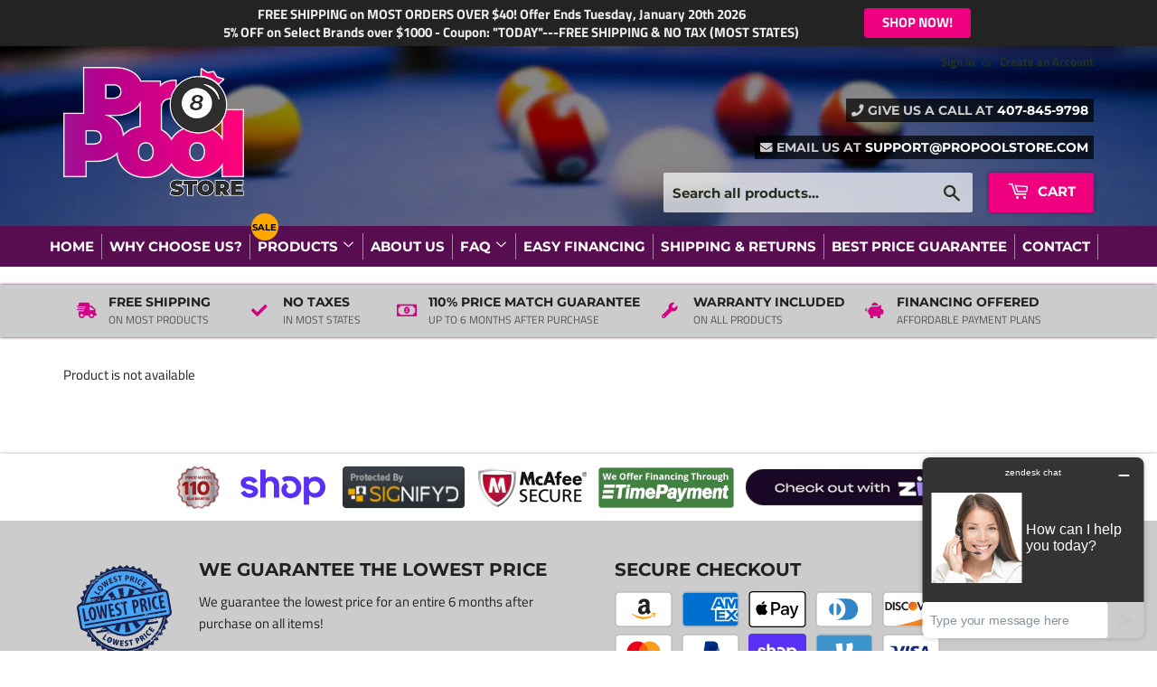

--- FILE ---
content_type: text/html; charset=utf-8
request_url: https://propoolstore.com/products/cloth-color
body_size: 63285
content:
<!doctype html>
<!--[if lt IE 7]><html class="no-js lt-ie9 lt-ie8 lt-ie7" lang="en"> <![endif]-->
<!--[if IE 7]><html class="no-js lt-ie9 lt-ie8" lang="en"> <![endif]-->
<!--[if IE 8]><html class="no-js lt-ie9" lang="en"> <![endif]-->
<!--[if IE 9 ]><html class="ie9 no-js"> <![endif]-->
<!--[if (gt IE 9)|!(IE)]><!--> <html class="no-touch no-js"> <!--<![endif]-->
<head>
  <meta name="facebook-domain-verification" content="e9z40zyxzmedm8hkbr9xsioni4sjj4" />
  <!-- Google Tag Manager -->
<script>(function(w,d,s,l,i){w[l]=w[l]||[];w[l].push({'gtm.start':
new Date().getTime(),event:'gtm.js'});var f=d.getElementsByTagName(s)[0],
j=d.createElement(s),dl=l!='dataLayer'?'&l='+l:'';j.async=true;j.src=
'https://www.googletagmanager.com/gtm.js?id='+i+dl;f.parentNode.insertBefore(j,f);
})(window,document,'script','dataLayer','GTM-M8QHW7R');</script>
<!-- End Google Tag Manager -->
  <meta name="google-site-verification" content="6LF7PJlvoqk0scgl0RGO39c_uzkpxdgEWFAiJ6Pcpcw" />
  <script>(function(H){H.className=H.className.replace(/\bno-js\b/,'js')})(document.documentElement)</script>
  <!-- Basic page needs ================================================== -->
  <meta charset="utf-8">
  <meta http-equiv="X-UA-Compatible" content="IE=edge,chrome=1">

  
  <link rel="shortcut icon" href="//propoolstore.com/cdn/shop/files/Pro-Pool-Logo_8b8877c0-ce49-42ec-8c82-023f9a365c8c_32x32.png?v=1613559981" type="image/png" />
  

  <!-- Title and description ================================================== -->
  <title>
  Cloth Color &ndash; Pro Pool Store
  </title>

  
    <meta name="description" content="***This is a hidden product used with the Product Options application, Please do not delete this product.***">
  

  <!-- Product meta ================================================== -->
  <!-- /snippets/social-meta-tags.liquid -->




<meta property="og:site_name" content="Pro Pool Store">
<meta property="og:url" content="https://propoolstore.com/products/cloth-color">
<meta property="og:title" content="Cloth Color">
<meta property="og:type" content="product">
<meta property="og:description" content="***This is a hidden product used with the Product Options application, Please do not delete this product.***">

  <meta property="og:price:amount" content="250.00">
  <meta property="og:price:currency" content="USD">





<meta name="twitter:card" content="summary_large_image">
<meta name="twitter:title" content="Cloth Color">
<meta name="twitter:description" content="***This is a hidden product used with the Product Options application, Please do not delete this product.***">


  <!-- Helpers ================================================== -->
  <link rel="canonical" href="https://propoolstore.com/products/cloth-color">
  <meta name="viewport" content="width=device-width,initial-scale=1">

  <!-- CSS ================================================== -->
  <link href="//propoolstore.com/cdn/shop/t/11/assets/theme.scss.css?v=183748063569714104001767639238" rel="stylesheet" type="text/css" media="all" />
  <link href="//propoolstore.com/cdn/shop/t/11/assets/jquery.fancybox.css?v=137092036291199092101683826796" rel="stylesheet" type="text/css" media="all" />

  <script src="//propoolstore.com/cdn/shop/t/11/assets/wow.js?v=65470276570001269761588604624" type="text/javascript"></script>

  <!-- Header hook for plugins ================================================== -->
  <script>window.performance && window.performance.mark && window.performance.mark('shopify.content_for_header.start');</script><meta id="shopify-digital-wallet" name="shopify-digital-wallet" content="/27307081773/digital_wallets/dialog">
<meta name="shopify-checkout-api-token" content="55e1aeb5d53ca5ad42d38358c5b24eab">
<meta id="in-context-paypal-metadata" data-shop-id="27307081773" data-venmo-supported="true" data-environment="production" data-locale="en_US" data-paypal-v4="true" data-currency="USD">
<link rel="alternate" type="application/json+oembed" href="https://propoolstore.com/products/cloth-color.oembed">
<script async="async" src="/checkouts/internal/preloads.js?locale=en-US"></script>
<link rel="preconnect" href="https://shop.app" crossorigin="anonymous">
<script async="async" src="https://shop.app/checkouts/internal/preloads.js?locale=en-US&shop_id=27307081773" crossorigin="anonymous"></script>
<script id="apple-pay-shop-capabilities" type="application/json">{"shopId":27307081773,"countryCode":"US","currencyCode":"USD","merchantCapabilities":["supports3DS"],"merchantId":"gid:\/\/shopify\/Shop\/27307081773","merchantName":"Pro Pool Store","requiredBillingContactFields":["postalAddress","email","phone"],"requiredShippingContactFields":["postalAddress","email","phone"],"shippingType":"shipping","supportedNetworks":["visa","masterCard","amex","discover","elo","jcb"],"total":{"type":"pending","label":"Pro Pool Store","amount":"1.00"},"shopifyPaymentsEnabled":true,"supportsSubscriptions":true}</script>
<script id="shopify-features" type="application/json">{"accessToken":"55e1aeb5d53ca5ad42d38358c5b24eab","betas":["rich-media-storefront-analytics"],"domain":"propoolstore.com","predictiveSearch":true,"shopId":27307081773,"locale":"en"}</script>
<script>var Shopify = Shopify || {};
Shopify.shop = "pro-pool-store.myshopify.com";
Shopify.locale = "en";
Shopify.currency = {"active":"USD","rate":"1.0"};
Shopify.country = "US";
Shopify.theme = {"name":"Pro Pool - Eldo","id":98893660205,"schema_name":"Supply","schema_version":"7.2.1","theme_store_id":null,"role":"main"};
Shopify.theme.handle = "null";
Shopify.theme.style = {"id":null,"handle":null};
Shopify.cdnHost = "propoolstore.com/cdn";
Shopify.routes = Shopify.routes || {};
Shopify.routes.root = "/";</script>
<script type="module">!function(o){(o.Shopify=o.Shopify||{}).modules=!0}(window);</script>
<script>!function(o){function n(){var o=[];function n(){o.push(Array.prototype.slice.apply(arguments))}return n.q=o,n}var t=o.Shopify=o.Shopify||{};t.loadFeatures=n(),t.autoloadFeatures=n()}(window);</script>
<script>
  window.ShopifyPay = window.ShopifyPay || {};
  window.ShopifyPay.apiHost = "shop.app\/pay";
  window.ShopifyPay.redirectState = null;
</script>
<script id="shop-js-analytics" type="application/json">{"pageType":"product"}</script>
<script defer="defer" async type="module" src="//propoolstore.com/cdn/shopifycloud/shop-js/modules/v2/client.init-shop-cart-sync_BApSsMSl.en.esm.js"></script>
<script defer="defer" async type="module" src="//propoolstore.com/cdn/shopifycloud/shop-js/modules/v2/chunk.common_CBoos6YZ.esm.js"></script>
<script type="module">
  await import("//propoolstore.com/cdn/shopifycloud/shop-js/modules/v2/client.init-shop-cart-sync_BApSsMSl.en.esm.js");
await import("//propoolstore.com/cdn/shopifycloud/shop-js/modules/v2/chunk.common_CBoos6YZ.esm.js");

  window.Shopify.SignInWithShop?.initShopCartSync?.({"fedCMEnabled":true,"windoidEnabled":true});

</script>
<script>
  window.Shopify = window.Shopify || {};
  if (!window.Shopify.featureAssets) window.Shopify.featureAssets = {};
  window.Shopify.featureAssets['shop-js'] = {"shop-cart-sync":["modules/v2/client.shop-cart-sync_DJczDl9f.en.esm.js","modules/v2/chunk.common_CBoos6YZ.esm.js"],"init-fed-cm":["modules/v2/client.init-fed-cm_BzwGC0Wi.en.esm.js","modules/v2/chunk.common_CBoos6YZ.esm.js"],"init-windoid":["modules/v2/client.init-windoid_BS26ThXS.en.esm.js","modules/v2/chunk.common_CBoos6YZ.esm.js"],"shop-cash-offers":["modules/v2/client.shop-cash-offers_DthCPNIO.en.esm.js","modules/v2/chunk.common_CBoos6YZ.esm.js","modules/v2/chunk.modal_Bu1hFZFC.esm.js"],"shop-button":["modules/v2/client.shop-button_D_JX508o.en.esm.js","modules/v2/chunk.common_CBoos6YZ.esm.js"],"init-shop-email-lookup-coordinator":["modules/v2/client.init-shop-email-lookup-coordinator_DFwWcvrS.en.esm.js","modules/v2/chunk.common_CBoos6YZ.esm.js"],"shop-toast-manager":["modules/v2/client.shop-toast-manager_tEhgP2F9.en.esm.js","modules/v2/chunk.common_CBoos6YZ.esm.js"],"shop-login-button":["modules/v2/client.shop-login-button_DwLgFT0K.en.esm.js","modules/v2/chunk.common_CBoos6YZ.esm.js","modules/v2/chunk.modal_Bu1hFZFC.esm.js"],"avatar":["modules/v2/client.avatar_BTnouDA3.en.esm.js"],"init-shop-cart-sync":["modules/v2/client.init-shop-cart-sync_BApSsMSl.en.esm.js","modules/v2/chunk.common_CBoos6YZ.esm.js"],"pay-button":["modules/v2/client.pay-button_BuNmcIr_.en.esm.js","modules/v2/chunk.common_CBoos6YZ.esm.js"],"init-shop-for-new-customer-accounts":["modules/v2/client.init-shop-for-new-customer-accounts_DrjXSI53.en.esm.js","modules/v2/client.shop-login-button_DwLgFT0K.en.esm.js","modules/v2/chunk.common_CBoos6YZ.esm.js","modules/v2/chunk.modal_Bu1hFZFC.esm.js"],"init-customer-accounts-sign-up":["modules/v2/client.init-customer-accounts-sign-up_TlVCiykN.en.esm.js","modules/v2/client.shop-login-button_DwLgFT0K.en.esm.js","modules/v2/chunk.common_CBoos6YZ.esm.js","modules/v2/chunk.modal_Bu1hFZFC.esm.js"],"shop-follow-button":["modules/v2/client.shop-follow-button_C5D3XtBb.en.esm.js","modules/v2/chunk.common_CBoos6YZ.esm.js","modules/v2/chunk.modal_Bu1hFZFC.esm.js"],"checkout-modal":["modules/v2/client.checkout-modal_8TC_1FUY.en.esm.js","modules/v2/chunk.common_CBoos6YZ.esm.js","modules/v2/chunk.modal_Bu1hFZFC.esm.js"],"init-customer-accounts":["modules/v2/client.init-customer-accounts_C0Oh2ljF.en.esm.js","modules/v2/client.shop-login-button_DwLgFT0K.en.esm.js","modules/v2/chunk.common_CBoos6YZ.esm.js","modules/v2/chunk.modal_Bu1hFZFC.esm.js"],"lead-capture":["modules/v2/client.lead-capture_Cq0gfm7I.en.esm.js","modules/v2/chunk.common_CBoos6YZ.esm.js","modules/v2/chunk.modal_Bu1hFZFC.esm.js"],"shop-login":["modules/v2/client.shop-login_BmtnoEUo.en.esm.js","modules/v2/chunk.common_CBoos6YZ.esm.js","modules/v2/chunk.modal_Bu1hFZFC.esm.js"],"payment-terms":["modules/v2/client.payment-terms_BHOWV7U_.en.esm.js","modules/v2/chunk.common_CBoos6YZ.esm.js","modules/v2/chunk.modal_Bu1hFZFC.esm.js"]};
</script>
<script>(function() {
  var isLoaded = false;
  function asyncLoad() {
    if (isLoaded) return;
    isLoaded = true;
    var urls = ["\/\/cdn.shopify.com\/s\/files\/1\/0875\/2064\/files\/easyslider-1.0.0.js?shop=pro-pool-store.myshopify.com","https:\/\/bgproxy.paytomorrow.com\/shopify\/mpe\/script\/c4853a5e-a4c6-43b3-a64a-b2304dae5e8f?shop=pro-pool-store.myshopify.com"];
    for (var i = 0; i < urls.length; i++) {
      var s = document.createElement('script');
      s.type = 'text/javascript';
      s.async = true;
      s.src = urls[i];
      var x = document.getElementsByTagName('script')[0];
      x.parentNode.insertBefore(s, x);
    }
  };
  if(window.attachEvent) {
    window.attachEvent('onload', asyncLoad);
  } else {
    window.addEventListener('load', asyncLoad, false);
  }
})();</script>
<script id="__st">var __st={"a":27307081773,"offset":-18000,"reqid":"e58aa343-28a8-4383-9cb1-9971cce79dd0-1768865333","pageurl":"propoolstore.com\/products\/cloth-color","u":"9f3e2676a574","p":"product","rtyp":"product","rid":5293383614623};</script>
<script>window.ShopifyPaypalV4VisibilityTracking = true;</script>
<script id="captcha-bootstrap">!function(){'use strict';const t='contact',e='account',n='new_comment',o=[[t,t],['blogs',n],['comments',n],[t,'customer']],c=[[e,'customer_login'],[e,'guest_login'],[e,'recover_customer_password'],[e,'create_customer']],r=t=>t.map((([t,e])=>`form[action*='/${t}']:not([data-nocaptcha='true']) input[name='form_type'][value='${e}']`)).join(','),a=t=>()=>t?[...document.querySelectorAll(t)].map((t=>t.form)):[];function s(){const t=[...o],e=r(t);return a(e)}const i='password',u='form_key',d=['recaptcha-v3-token','g-recaptcha-response','h-captcha-response',i],f=()=>{try{return window.sessionStorage}catch{return}},m='__shopify_v',_=t=>t.elements[u];function p(t,e,n=!1){try{const o=window.sessionStorage,c=JSON.parse(o.getItem(e)),{data:r}=function(t){const{data:e,action:n}=t;return t[m]||n?{data:e,action:n}:{data:t,action:n}}(c);for(const[e,n]of Object.entries(r))t.elements[e]&&(t.elements[e].value=n);n&&o.removeItem(e)}catch(o){console.error('form repopulation failed',{error:o})}}const l='form_type',E='cptcha';function T(t){t.dataset[E]=!0}const w=window,h=w.document,L='Shopify',v='ce_forms',y='captcha';let A=!1;((t,e)=>{const n=(g='f06e6c50-85a8-45c8-87d0-21a2b65856fe',I='https://cdn.shopify.com/shopifycloud/storefront-forms-hcaptcha/ce_storefront_forms_captcha_hcaptcha.v1.5.2.iife.js',D={infoText:'Protected by hCaptcha',privacyText:'Privacy',termsText:'Terms'},(t,e,n)=>{const o=w[L][v],c=o.bindForm;if(c)return c(t,g,e,D).then(n);var r;o.q.push([[t,g,e,D],n]),r=I,A||(h.body.append(Object.assign(h.createElement('script'),{id:'captcha-provider',async:!0,src:r})),A=!0)});var g,I,D;w[L]=w[L]||{},w[L][v]=w[L][v]||{},w[L][v].q=[],w[L][y]=w[L][y]||{},w[L][y].protect=function(t,e){n(t,void 0,e),T(t)},Object.freeze(w[L][y]),function(t,e,n,w,h,L){const[v,y,A,g]=function(t,e,n){const i=e?o:[],u=t?c:[],d=[...i,...u],f=r(d),m=r(i),_=r(d.filter((([t,e])=>n.includes(e))));return[a(f),a(m),a(_),s()]}(w,h,L),I=t=>{const e=t.target;return e instanceof HTMLFormElement?e:e&&e.form},D=t=>v().includes(t);t.addEventListener('submit',(t=>{const e=I(t);if(!e)return;const n=D(e)&&!e.dataset.hcaptchaBound&&!e.dataset.recaptchaBound,o=_(e),c=g().includes(e)&&(!o||!o.value);(n||c)&&t.preventDefault(),c&&!n&&(function(t){try{if(!f())return;!function(t){const e=f();if(!e)return;const n=_(t);if(!n)return;const o=n.value;o&&e.removeItem(o)}(t);const e=Array.from(Array(32),(()=>Math.random().toString(36)[2])).join('');!function(t,e){_(t)||t.append(Object.assign(document.createElement('input'),{type:'hidden',name:u})),t.elements[u].value=e}(t,e),function(t,e){const n=f();if(!n)return;const o=[...t.querySelectorAll(`input[type='${i}']`)].map((({name:t})=>t)),c=[...d,...o],r={};for(const[a,s]of new FormData(t).entries())c.includes(a)||(r[a]=s);n.setItem(e,JSON.stringify({[m]:1,action:t.action,data:r}))}(t,e)}catch(e){console.error('failed to persist form',e)}}(e),e.submit())}));const S=(t,e)=>{t&&!t.dataset[E]&&(n(t,e.some((e=>e===t))),T(t))};for(const o of['focusin','change'])t.addEventListener(o,(t=>{const e=I(t);D(e)&&S(e,y())}));const B=e.get('form_key'),M=e.get(l),P=B&&M;t.addEventListener('DOMContentLoaded',(()=>{const t=y();if(P)for(const e of t)e.elements[l].value===M&&p(e,B);[...new Set([...A(),...v().filter((t=>'true'===t.dataset.shopifyCaptcha))])].forEach((e=>S(e,t)))}))}(h,new URLSearchParams(w.location.search),n,t,e,['guest_login'])})(!0,!0)}();</script>
<script integrity="sha256-4kQ18oKyAcykRKYeNunJcIwy7WH5gtpwJnB7kiuLZ1E=" data-source-attribution="shopify.loadfeatures" defer="defer" src="//propoolstore.com/cdn/shopifycloud/storefront/assets/storefront/load_feature-a0a9edcb.js" crossorigin="anonymous"></script>
<script crossorigin="anonymous" defer="defer" src="//propoolstore.com/cdn/shopifycloud/storefront/assets/shopify_pay/storefront-65b4c6d7.js?v=20250812"></script>
<script data-source-attribution="shopify.dynamic_checkout.dynamic.init">var Shopify=Shopify||{};Shopify.PaymentButton=Shopify.PaymentButton||{isStorefrontPortableWallets:!0,init:function(){window.Shopify.PaymentButton.init=function(){};var t=document.createElement("script");t.src="https://propoolstore.com/cdn/shopifycloud/portable-wallets/latest/portable-wallets.en.js",t.type="module",document.head.appendChild(t)}};
</script>
<script data-source-attribution="shopify.dynamic_checkout.buyer_consent">
  function portableWalletsHideBuyerConsent(e){var t=document.getElementById("shopify-buyer-consent"),n=document.getElementById("shopify-subscription-policy-button");t&&n&&(t.classList.add("hidden"),t.setAttribute("aria-hidden","true"),n.removeEventListener("click",e))}function portableWalletsShowBuyerConsent(e){var t=document.getElementById("shopify-buyer-consent"),n=document.getElementById("shopify-subscription-policy-button");t&&n&&(t.classList.remove("hidden"),t.removeAttribute("aria-hidden"),n.addEventListener("click",e))}window.Shopify?.PaymentButton&&(window.Shopify.PaymentButton.hideBuyerConsent=portableWalletsHideBuyerConsent,window.Shopify.PaymentButton.showBuyerConsent=portableWalletsShowBuyerConsent);
</script>
<script data-source-attribution="shopify.dynamic_checkout.cart.bootstrap">document.addEventListener("DOMContentLoaded",(function(){function t(){return document.querySelector("shopify-accelerated-checkout-cart, shopify-accelerated-checkout")}if(t())Shopify.PaymentButton.init();else{new MutationObserver((function(e,n){t()&&(Shopify.PaymentButton.init(),n.disconnect())})).observe(document.body,{childList:!0,subtree:!0})}}));
</script>
<link id="shopify-accelerated-checkout-styles" rel="stylesheet" media="screen" href="https://propoolstore.com/cdn/shopifycloud/portable-wallets/latest/accelerated-checkout-backwards-compat.css" crossorigin="anonymous">
<style id="shopify-accelerated-checkout-cart">
        #shopify-buyer-consent {
  margin-top: 1em;
  display: inline-block;
  width: 100%;
}

#shopify-buyer-consent.hidden {
  display: none;
}

#shopify-subscription-policy-button {
  background: none;
  border: none;
  padding: 0;
  text-decoration: underline;
  font-size: inherit;
  cursor: pointer;
}

#shopify-subscription-policy-button::before {
  box-shadow: none;
}

      </style>

<script>window.performance && window.performance.mark && window.performance.mark('shopify.content_for_header.end');</script>

<script>
    window.BOLD = window.BOLD || {};
        window.BOLD.options = window.BOLD.options || {};
        window.BOLD.options.settings = window.BOLD.options.settings || {};
        window.BOLD.options.settings.v1_variant_mode = window.BOLD.options.settings.v1_variant_mode || true;
        window.BOLD.options.settings.hybrid_fix_auto_insert_inputs =
        window.BOLD.options.settings.hybrid_fix_auto_insert_inputs || true;
</script>
<meta name='robots' content='noindex'>

<script>
    window.BOLD = window.BOLD || {};
    window.BOLD.options = {settings: {v1_variant_mode : true, hybrid_fix_auto_insert_inputs: true}};
</script>
<script>window.BOLD = window.BOLD || {};
    window.BOLD.common = window.BOLD.common || {};
    window.BOLD.common.Shopify = window.BOLD.common.Shopify || {};
    window.BOLD.common.Shopify.shop = {
      domain: 'propoolstore.com',
      permanent_domain: 'pro-pool-store.myshopify.com',
      url: 'https://propoolstore.com',
      secure_url: 'https://propoolstore.com',
      money_format: "${{amount}}",
      currency: "USD"
    };
    window.BOLD.common.Shopify.customer = {
      id: null,
      tags: null,
    };
    window.BOLD.common.Shopify.cart = {"note":null,"attributes":{},"original_total_price":0,"total_price":0,"total_discount":0,"total_weight":0.0,"item_count":0,"items":[],"requires_shipping":false,"currency":"USD","items_subtotal_price":0,"cart_level_discount_applications":[],"checkout_charge_amount":0};
    window.BOLD.common.template = 'product';window.BOLD.common.Shopify.formatMoney = function(money, format) {
        function n(t, e) {
            return "undefined" == typeof t ? e : t
        }
        function r(t, e, r, i) {
            if (e = n(e, 2),
                r = n(r, ","),
                i = n(i, "."),
            isNaN(t) || null == t)
                return 0;
            t = (t / 100).toFixed(e);
            var o = t.split(".")
                , a = o[0].replace(/(\d)(?=(\d\d\d)+(?!\d))/g, "$1" + r)
                , s = o[1] ? i + o[1] : "";
            return a + s
        }
        "string" == typeof money && (money = money.replace(".", ""));
        var i = ""
            , o = /\{\{\s*(\w+)\s*\}\}/
            , a = format || window.BOLD.common.Shopify.shop.money_format || window.Shopify.money_format || "$ {{ amount }}";
        switch (a.match(o)[1]) {
            case "amount":
                i = r(money, 2, ",", ".");
                break;
            case "amount_no_decimals":
                i = r(money, 0, ",", ".");
                break;
            case "amount_with_comma_separator":
                i = r(money, 2, ".", ",");
                break;
            case "amount_no_decimals_with_comma_separator":
                i = r(money, 0, ".", ",");
                break;
            case "amount_with_space_separator":
                i = r(money, 2, " ", ",");
                break;
            case "amount_no_decimals_with_space_separator":
                i = r(money, 0, " ", ",");
                break;
            case "amount_with_apostrophe_separator":
                i = r(money, 2, "'", ".");
                break;
        }
        return a.replace(o, i);
    };
    window.BOLD.common.Shopify.saveProduct = function (handle, product) {
      if (typeof handle === 'string' && typeof window.BOLD.common.Shopify.products[handle] === 'undefined') {
        if (typeof product === 'number') {
          window.BOLD.common.Shopify.handles[product] = handle;
          product = { id: product };
        }
        window.BOLD.common.Shopify.products[handle] = product;
      }
    };
    window.BOLD.common.Shopify.saveVariant = function (variant_id, variant) {
      if (typeof variant_id === 'number' && typeof window.BOLD.common.Shopify.variants[variant_id] === 'undefined') {
        window.BOLD.common.Shopify.variants[variant_id] = variant;
      }
    };window.BOLD.common.Shopify.products = window.BOLD.common.Shopify.products || {};
    window.BOLD.common.Shopify.variants = window.BOLD.common.Shopify.variants || {};
    window.BOLD.common.Shopify.handles = window.BOLD.common.Shopify.handles || {};window.BOLD.common.Shopify.handle = "cloth-color"
window.BOLD.common.Shopify.saveProduct("cloth-color", 5293383614623);window.BOLD.common.Shopify.saveVariant(34700191072415, { product_id: 5293383614623, product_handle: "cloth-color", price: 25000, group_id: '', csp_metafield: {}});window.BOLD.apps_installed = {"Product Options":2} || {};window.BOLD.common.Shopify.metafields = window.BOLD.common.Shopify.metafields || {};window.BOLD.common.Shopify.metafields["bold_rp"] = {};window.BOLD.common.Shopify.metafields["bold_csp_defaults"] = {};window.BOLD.common.cacheParams = window.BOLD.common.cacheParams || {};
    window.BOLD.common.cacheParams.options = 1667990872;
</script>

<script>
    window.BOLD.common.cacheParams.options = 1768603643;
</script>
<link href="//propoolstore.com/cdn/shop/t/11/assets/bold-options.css?v=119795240977627047641750675811" rel="stylesheet" type="text/css" media="all" />
<script defer src="https://options.shopapps.site/js/options.js"></script><script>
          var currentScript = document.currentScript || document.scripts[document.scripts.length - 1];
          var boldVariantIds =[34700191072415];
          var boldProductHandle ="cloth-color";
          var BOLD = BOLD || {};
          BOLD.products = BOLD.products || {};
          BOLD.variant_lookup = BOLD.variant_lookup || {};
          if (window.BOLD && !BOLD.common) {
              BOLD.common = BOLD.common || {};
              BOLD.common.Shopify = BOLD.common.Shopify || {};
              window.BOLD.common.Shopify.products = window.BOLD.common.Shopify.products || {};
              window.BOLD.common.Shopify.variants = window.BOLD.common.Shopify.variants || {};
              window.BOLD.common.Shopify.handles = window.BOLD.common.Shopify.handles || {};
              window.BOLD.common.Shopify.saveProduct = function (handle, product) {
                  if (typeof handle === 'string' && typeof window.BOLD.common.Shopify.products[handle] === 'undefined') {
                      if (typeof product === 'number') {
                          window.BOLD.common.Shopify.handles[product] = handle;
                          product = { id: product };
                      }
                      window.BOLD.common.Shopify.products[handle] = product;
                  }
              };
              window.BOLD.common.Shopify.saveVariant = function (variant_id, variant) {
                  if (typeof variant_id === 'number' && typeof window.BOLD.common.Shopify.variants[variant_id] === 'undefined') {
                      window.BOLD.common.Shopify.variants[variant_id] = variant;
                  }
              };
          }

          for (var boldIndex = 0; boldIndex < boldVariantIds.length; boldIndex = boldIndex + 1) {
            BOLD.variant_lookup[boldVariantIds[boldIndex]] = boldProductHandle;
          }

          BOLD.products[boldProductHandle] ={
    "id":5293383614623,
    "title":"Cloth Color","handle":"cloth-color",
    "description":"\u003cstrong\u003e***This is a hidden product used with the Product Options application, Please do not delete this product.***\u003c\/strong\u003e",
    "published_at":"2020-06-13T18:29:30",
    "created_at":"2020-06-13T18:29:30",
    "vendor":"Pro Pool Store",
    "type":"OPTIONS_HIDDEN_PRODUCT",
    "tags":["BOLD_HIDDEN_PRODUCT","OPTIONS_HIDDEN_PRODUCT"],
    "price":25000,
    "price_min":25000,
    "price_max":25000,
    "price_varies":false,
    "compare_at_price":null,
    "compare_at_price_min":0,
    "compare_at_price_max":0,
    "compare_at_price_varies":false,
    "all_variant_ids":[34700191072415],
    "variants":[{"id":34700191072415,"title":"Custom Cloth Color","option1":"Custom Cloth Color","option2":null,"option3":null,"sku":"","requires_shipping":true,"taxable":true,"featured_image":null,"available":true,"name":"Cloth Color - Custom Cloth Color","public_title":"Custom Cloth Color","options":["Custom Cloth Color"],"price":25000,"weight":0,"compare_at_price":null,"inventory_management":null,"barcode":null,"requires_selling_plan":false,"selling_plan_allocations":[]}],
    "available":null,"images":[],"featured_image":null,
    "options":["Title"],
    "url":"\/products\/cloth-color"};var boldCSPMetafields = {};
          var boldTempProduct ={"id":5293383614623,"title":"Cloth Color","handle":"cloth-color","description":"\u003cstrong\u003e***This is a hidden product used with the Product Options application, Please do not delete this product.***\u003c\/strong\u003e","published_at":"2020-06-13T18:29:30-04:00","created_at":"2020-06-13T18:29:30-04:00","vendor":"Pro Pool Store","type":"OPTIONS_HIDDEN_PRODUCT","tags":["BOLD_HIDDEN_PRODUCT","OPTIONS_HIDDEN_PRODUCT"],"price":25000,"price_min":25000,"price_max":25000,"available":true,"price_varies":false,"compare_at_price":null,"compare_at_price_min":0,"compare_at_price_max":0,"compare_at_price_varies":false,"variants":[{"id":34700191072415,"title":"Custom Cloth Color","option1":"Custom Cloth Color","option2":null,"option3":null,"sku":"","requires_shipping":true,"taxable":true,"featured_image":null,"available":true,"name":"Cloth Color - Custom Cloth Color","public_title":"Custom Cloth Color","options":["Custom Cloth Color"],"price":25000,"weight":0,"compare_at_price":null,"inventory_management":null,"barcode":null,"requires_selling_plan":false,"selling_plan_allocations":[]}],"images":[],"featured_image":null,"options":["Title"],"requires_selling_plan":false,"selling_plan_groups":[],"content":"\u003cstrong\u003e***This is a hidden product used with the Product Options application, Please do not delete this product.***\u003c\/strong\u003e"};
          var bold_rp =[{}];
          if(boldTempProduct){
            window.BOLD.common.Shopify.saveProduct(boldTempProduct.handle, boldTempProduct.id);
            for (var boldIndex = 0; boldTempProduct && boldIndex < boldTempProduct.variants.length; boldIndex = boldIndex + 1){
              var rp_group_id = bold_rp[boldIndex].rp_group_id ? '' + bold_rp[boldIndex].rp_group_id : '';
              window.BOLD.common.Shopify.saveVariant(
                  boldTempProduct.variants[boldIndex].id,
                  {
                    product_id: boldTempProduct.id,
                    product_handle: boldTempProduct.handle,
                    price: boldTempProduct.variants[boldIndex].price,
                    group_id: rp_group_id,
                    csp_metafield: boldCSPMetafields[boldTempProduct.variants[boldIndex].id]
                  }
              );
            }
          }

          currentScript.parentNode.removeChild(currentScript);
        </script><meta name="robots" content="noindex">

<!--[if lt IE 9]>
<script src="//cdnjs.cloudflare.com/ajax/libs/html5shiv/3.7.2/html5shiv.min.js" type="text/javascript"></script>
<![endif]-->
<!--[if (lte IE 9) ]><script src="//propoolstore.com/cdn/shop/t/11/assets/match-media.min.js?v=14466" type="text/javascript"></script><![endif]-->


  
  

  <script src="//propoolstore.com/cdn/shop/t/11/assets/jquery-2.2.3.min.js?v=58211863146907186831588604618" type="text/javascript"></script>

  <!--[if (gt IE 9)|!(IE)]><!--><script src="//propoolstore.com/cdn/shop/t/11/assets/lazysizes.min.js?v=8147953233334221341588604620" async="async"></script><!--<![endif]-->
  <!--[if lte IE 9]><script src="//propoolstore.com/cdn/shop/t/11/assets/lazysizes.min.js?v=8147953233334221341588604620"></script><![endif]-->

  <!--[if (gt IE 9)|!(IE)]><!--><script src="//propoolstore.com/cdn/shop/t/11/assets/vendor.js?v=23204533626406551281588604624" defer="defer"></script><!--<![endif]-->
  <!--[if lte IE 9]><script src="//propoolstore.com/cdn/shop/t/11/assets/vendor.js?v=23204533626406551281588604624"></script><![endif]-->

  <!--[if (gt IE 9)|!(IE)]><!--><script src="//propoolstore.com/cdn/shop/t/11/assets/theme.js?v=70852635261502632511588665544" defer="defer"></script><!--<![endif]-->
  <!--[if lte IE 9]><script src="//propoolstore.com/cdn/shop/t/11/assets/theme.js?v=70852635261502632511588665544"></script><![endif]-->


  <link href="//propoolstore.com/cdn/shop/t/11/assets/bar.css?v=104337304515020439151609874248" rel="stylesheet" type="text/css" media="all" />
  <link href="//propoolstore.com/cdn/shop/t/11/assets/layout.css?v=122620625295961873771588604619" rel="stylesheet" type="text/css" media="all" />
  <link rel="stylesheet" href="https://use.fontawesome.com/releases/v5.4.2/css/all.css" integrity="sha384-/rXc/GQVaYpyDdyxK+ecHPVYJSN9bmVFBvjA/9eOB+pb3F2w2N6fc5qB9Ew5yIns" crossorigin="anonymous">
<!--begin-bc-sf-filter-css-->
  <link href="//propoolstore.com/cdn/shop/t/11/assets/bc-sf-filter.scss.css?v=133048889371599348021700592797" rel="stylesheet" type="text/css" media="all" />
<!--start-bc-al-css--><!--end-bc-al-css-->

<!-- Start Widgets Slider CSS --><!-- End Widgets Slider CSS -->

<!--end-bc-sf-filter-css-->
  
  
<!--Start of Zopim Live Chat Script-->
<script type='text/javascript'>
window.$zopim||(function(d,s){var z=$zopim=function(c){z._.push(c)},$=z.s=
d.createElement(s),e=d.getElementsByTagName(s)[0];z.set=function(o){z.set.
_.push(o)};z._=[];z.set._=[];$.async=!0;$.setAttribute('charset','utf-8');
$.src='//v2.zopim.com/?3XOp4QN9NUQvhuI1aFNk5dPIo7shUCki';z.t=+new Date;$.
type='text/javascript';e.parentNode.insertBefore($,e)})(document,'script');
</script>
<!--End of Zopim Live Chat Script-->
  <script src="https://www.google.com/recaptcha/api.js?onload=onloadCallback&render=explicit" async defer></script>
  
<meta property="og:image" content="https://cdn.shopify.com/s/files/1/0273/0708/1773/files/Full-Logo.png?height=628&pad_color=fff&v=1613559981&width=1200" />
<meta property="og:image:secure_url" content="https://cdn.shopify.com/s/files/1/0273/0708/1773/files/Full-Logo.png?height=628&pad_color=fff&v=1613559981&width=1200" />
<meta property="og:image:width" content="1200" />
<meta property="og:image:height" content="628" />
<link href="https://monorail-edge.shopifysvc.com" rel="dns-prefetch">
<script>(function(){if ("sendBeacon" in navigator && "performance" in window) {try {var session_token_from_headers = performance.getEntriesByType('navigation')[0].serverTiming.find(x => x.name == '_s').description;} catch {var session_token_from_headers = undefined;}var session_cookie_matches = document.cookie.match(/_shopify_s=([^;]*)/);var session_token_from_cookie = session_cookie_matches && session_cookie_matches.length === 2 ? session_cookie_matches[1] : "";var session_token = session_token_from_headers || session_token_from_cookie || "";function handle_abandonment_event(e) {var entries = performance.getEntries().filter(function(entry) {return /monorail-edge.shopifysvc.com/.test(entry.name);});if (!window.abandonment_tracked && entries.length === 0) {window.abandonment_tracked = true;var currentMs = Date.now();var navigation_start = performance.timing.navigationStart;var payload = {shop_id: 27307081773,url: window.location.href,navigation_start,duration: currentMs - navigation_start,session_token,page_type: "product"};window.navigator.sendBeacon("https://monorail-edge.shopifysvc.com/v1/produce", JSON.stringify({schema_id: "online_store_buyer_site_abandonment/1.1",payload: payload,metadata: {event_created_at_ms: currentMs,event_sent_at_ms: currentMs}}));}}window.addEventListener('pagehide', handle_abandonment_event);}}());</script>
<script id="web-pixels-manager-setup">(function e(e,d,r,n,o){if(void 0===o&&(o={}),!Boolean(null===(a=null===(i=window.Shopify)||void 0===i?void 0:i.analytics)||void 0===a?void 0:a.replayQueue)){var i,a;window.Shopify=window.Shopify||{};var t=window.Shopify;t.analytics=t.analytics||{};var s=t.analytics;s.replayQueue=[],s.publish=function(e,d,r){return s.replayQueue.push([e,d,r]),!0};try{self.performance.mark("wpm:start")}catch(e){}var l=function(){var e={modern:/Edge?\/(1{2}[4-9]|1[2-9]\d|[2-9]\d{2}|\d{4,})\.\d+(\.\d+|)|Firefox\/(1{2}[4-9]|1[2-9]\d|[2-9]\d{2}|\d{4,})\.\d+(\.\d+|)|Chrom(ium|e)\/(9{2}|\d{3,})\.\d+(\.\d+|)|(Maci|X1{2}).+ Version\/(15\.\d+|(1[6-9]|[2-9]\d|\d{3,})\.\d+)([,.]\d+|)( \(\w+\)|)( Mobile\/\w+|) Safari\/|Chrome.+OPR\/(9{2}|\d{3,})\.\d+\.\d+|(CPU[ +]OS|iPhone[ +]OS|CPU[ +]iPhone|CPU IPhone OS|CPU iPad OS)[ +]+(15[._]\d+|(1[6-9]|[2-9]\d|\d{3,})[._]\d+)([._]\d+|)|Android:?[ /-](13[3-9]|1[4-9]\d|[2-9]\d{2}|\d{4,})(\.\d+|)(\.\d+|)|Android.+Firefox\/(13[5-9]|1[4-9]\d|[2-9]\d{2}|\d{4,})\.\d+(\.\d+|)|Android.+Chrom(ium|e)\/(13[3-9]|1[4-9]\d|[2-9]\d{2}|\d{4,})\.\d+(\.\d+|)|SamsungBrowser\/([2-9]\d|\d{3,})\.\d+/,legacy:/Edge?\/(1[6-9]|[2-9]\d|\d{3,})\.\d+(\.\d+|)|Firefox\/(5[4-9]|[6-9]\d|\d{3,})\.\d+(\.\d+|)|Chrom(ium|e)\/(5[1-9]|[6-9]\d|\d{3,})\.\d+(\.\d+|)([\d.]+$|.*Safari\/(?![\d.]+ Edge\/[\d.]+$))|(Maci|X1{2}).+ Version\/(10\.\d+|(1[1-9]|[2-9]\d|\d{3,})\.\d+)([,.]\d+|)( \(\w+\)|)( Mobile\/\w+|) Safari\/|Chrome.+OPR\/(3[89]|[4-9]\d|\d{3,})\.\d+\.\d+|(CPU[ +]OS|iPhone[ +]OS|CPU[ +]iPhone|CPU IPhone OS|CPU iPad OS)[ +]+(10[._]\d+|(1[1-9]|[2-9]\d|\d{3,})[._]\d+)([._]\d+|)|Android:?[ /-](13[3-9]|1[4-9]\d|[2-9]\d{2}|\d{4,})(\.\d+|)(\.\d+|)|Mobile Safari.+OPR\/([89]\d|\d{3,})\.\d+\.\d+|Android.+Firefox\/(13[5-9]|1[4-9]\d|[2-9]\d{2}|\d{4,})\.\d+(\.\d+|)|Android.+Chrom(ium|e)\/(13[3-9]|1[4-9]\d|[2-9]\d{2}|\d{4,})\.\d+(\.\d+|)|Android.+(UC? ?Browser|UCWEB|U3)[ /]?(15\.([5-9]|\d{2,})|(1[6-9]|[2-9]\d|\d{3,})\.\d+)\.\d+|SamsungBrowser\/(5\.\d+|([6-9]|\d{2,})\.\d+)|Android.+MQ{2}Browser\/(14(\.(9|\d{2,})|)|(1[5-9]|[2-9]\d|\d{3,})(\.\d+|))(\.\d+|)|K[Aa][Ii]OS\/(3\.\d+|([4-9]|\d{2,})\.\d+)(\.\d+|)/},d=e.modern,r=e.legacy,n=navigator.userAgent;return n.match(d)?"modern":n.match(r)?"legacy":"unknown"}(),u="modern"===l?"modern":"legacy",c=(null!=n?n:{modern:"",legacy:""})[u],f=function(e){return[e.baseUrl,"/wpm","/b",e.hashVersion,"modern"===e.buildTarget?"m":"l",".js"].join("")}({baseUrl:d,hashVersion:r,buildTarget:u}),m=function(e){var d=e.version,r=e.bundleTarget,n=e.surface,o=e.pageUrl,i=e.monorailEndpoint;return{emit:function(e){var a=e.status,t=e.errorMsg,s=(new Date).getTime(),l=JSON.stringify({metadata:{event_sent_at_ms:s},events:[{schema_id:"web_pixels_manager_load/3.1",payload:{version:d,bundle_target:r,page_url:o,status:a,surface:n,error_msg:t},metadata:{event_created_at_ms:s}}]});if(!i)return console&&console.warn&&console.warn("[Web Pixels Manager] No Monorail endpoint provided, skipping logging."),!1;try{return self.navigator.sendBeacon.bind(self.navigator)(i,l)}catch(e){}var u=new XMLHttpRequest;try{return u.open("POST",i,!0),u.setRequestHeader("Content-Type","text/plain"),u.send(l),!0}catch(e){return console&&console.warn&&console.warn("[Web Pixels Manager] Got an unhandled error while logging to Monorail."),!1}}}}({version:r,bundleTarget:l,surface:e.surface,pageUrl:self.location.href,monorailEndpoint:e.monorailEndpoint});try{o.browserTarget=l,function(e){var d=e.src,r=e.async,n=void 0===r||r,o=e.onload,i=e.onerror,a=e.sri,t=e.scriptDataAttributes,s=void 0===t?{}:t,l=document.createElement("script"),u=document.querySelector("head"),c=document.querySelector("body");if(l.async=n,l.src=d,a&&(l.integrity=a,l.crossOrigin="anonymous"),s)for(var f in s)if(Object.prototype.hasOwnProperty.call(s,f))try{l.dataset[f]=s[f]}catch(e){}if(o&&l.addEventListener("load",o),i&&l.addEventListener("error",i),u)u.appendChild(l);else{if(!c)throw new Error("Did not find a head or body element to append the script");c.appendChild(l)}}({src:f,async:!0,onload:function(){if(!function(){var e,d;return Boolean(null===(d=null===(e=window.Shopify)||void 0===e?void 0:e.analytics)||void 0===d?void 0:d.initialized)}()){var d=window.webPixelsManager.init(e)||void 0;if(d){var r=window.Shopify.analytics;r.replayQueue.forEach((function(e){var r=e[0],n=e[1],o=e[2];d.publishCustomEvent(r,n,o)})),r.replayQueue=[],r.publish=d.publishCustomEvent,r.visitor=d.visitor,r.initialized=!0}}},onerror:function(){return m.emit({status:"failed",errorMsg:"".concat(f," has failed to load")})},sri:function(e){var d=/^sha384-[A-Za-z0-9+/=]+$/;return"string"==typeof e&&d.test(e)}(c)?c:"",scriptDataAttributes:o}),m.emit({status:"loading"})}catch(e){m.emit({status:"failed",errorMsg:(null==e?void 0:e.message)||"Unknown error"})}}})({shopId: 27307081773,storefrontBaseUrl: "https://propoolstore.com",extensionsBaseUrl: "https://extensions.shopifycdn.com/cdn/shopifycloud/web-pixels-manager",monorailEndpoint: "https://monorail-edge.shopifysvc.com/unstable/produce_batch",surface: "storefront-renderer",enabledBetaFlags: ["2dca8a86"],webPixelsConfigList: [{"id":"508067999","configuration":"{\"config\":\"{\\\"google_tag_ids\\\":[\\\"G-VPL3CTJSRJ\\\",\\\"AW-638803015\\\"],\\\"gtag_events\\\":[{\\\"type\\\":\\\"begin_checkout\\\",\\\"action_label\\\":\\\"G-VPL3CTJSRJ\\\"},{\\\"type\\\":\\\"search\\\",\\\"action_label\\\":\\\"G-VPL3CTJSRJ\\\"},{\\\"type\\\":\\\"view_item\\\",\\\"action_label\\\":\\\"G-VPL3CTJSRJ\\\"},{\\\"type\\\":\\\"purchase\\\",\\\"action_label\\\":[\\\"G-VPL3CTJSRJ\\\",\\\"AW-638803015\\\/NxuDCIOvh54ZEMe4zbAC\\\"]},{\\\"type\\\":\\\"page_view\\\",\\\"action_label\\\":\\\"G-VPL3CTJSRJ\\\"},{\\\"type\\\":\\\"add_payment_info\\\",\\\"action_label\\\":\\\"G-VPL3CTJSRJ\\\"},{\\\"type\\\":\\\"add_to_cart\\\",\\\"action_label\\\":\\\"G-VPL3CTJSRJ\\\"}],\\\"enable_monitoring_mode\\\":false}\"}","eventPayloadVersion":"v1","runtimeContext":"OPEN","scriptVersion":"b2a88bafab3e21179ed38636efcd8a93","type":"APP","apiClientId":1780363,"privacyPurposes":[],"dataSharingAdjustments":{"protectedCustomerApprovalScopes":["read_customer_address","read_customer_email","read_customer_name","read_customer_personal_data","read_customer_phone"]}},{"id":"134086815","configuration":"{\"pixel_id\":\"1025135137972999\",\"pixel_type\":\"facebook_pixel\",\"metaapp_system_user_token\":\"-\"}","eventPayloadVersion":"v1","runtimeContext":"OPEN","scriptVersion":"ca16bc87fe92b6042fbaa3acc2fbdaa6","type":"APP","apiClientId":2329312,"privacyPurposes":["ANALYTICS","MARKETING","SALE_OF_DATA"],"dataSharingAdjustments":{"protectedCustomerApprovalScopes":["read_customer_address","read_customer_email","read_customer_name","read_customer_personal_data","read_customer_phone"]}},{"id":"shopify-app-pixel","configuration":"{}","eventPayloadVersion":"v1","runtimeContext":"STRICT","scriptVersion":"0450","apiClientId":"shopify-pixel","type":"APP","privacyPurposes":["ANALYTICS","MARKETING"]},{"id":"shopify-custom-pixel","eventPayloadVersion":"v1","runtimeContext":"LAX","scriptVersion":"0450","apiClientId":"shopify-pixel","type":"CUSTOM","privacyPurposes":["ANALYTICS","MARKETING"]}],isMerchantRequest: false,initData: {"shop":{"name":"Pro Pool Store","paymentSettings":{"currencyCode":"USD"},"myshopifyDomain":"pro-pool-store.myshopify.com","countryCode":"US","storefrontUrl":"https:\/\/propoolstore.com"},"customer":null,"cart":null,"checkout":null,"productVariants":[{"price":{"amount":250.0,"currencyCode":"USD"},"product":{"title":"Cloth Color","vendor":"Pro Pool Store","id":"5293383614623","untranslatedTitle":"Cloth Color","url":"\/products\/cloth-color","type":"OPTIONS_HIDDEN_PRODUCT"},"id":"34700191072415","image":null,"sku":"","title":"Custom Cloth Color","untranslatedTitle":"Custom Cloth Color"}],"purchasingCompany":null},},"https://propoolstore.com/cdn","fcfee988w5aeb613cpc8e4bc33m6693e112",{"modern":"","legacy":""},{"shopId":"27307081773","storefrontBaseUrl":"https:\/\/propoolstore.com","extensionBaseUrl":"https:\/\/extensions.shopifycdn.com\/cdn\/shopifycloud\/web-pixels-manager","surface":"storefront-renderer","enabledBetaFlags":"[\"2dca8a86\"]","isMerchantRequest":"false","hashVersion":"fcfee988w5aeb613cpc8e4bc33m6693e112","publish":"custom","events":"[[\"page_viewed\",{}],[\"product_viewed\",{\"productVariant\":{\"price\":{\"amount\":250.0,\"currencyCode\":\"USD\"},\"product\":{\"title\":\"Cloth Color\",\"vendor\":\"Pro Pool Store\",\"id\":\"5293383614623\",\"untranslatedTitle\":\"Cloth Color\",\"url\":\"\/products\/cloth-color\",\"type\":\"OPTIONS_HIDDEN_PRODUCT\"},\"id\":\"34700191072415\",\"image\":null,\"sku\":\"\",\"title\":\"Custom Cloth Color\",\"untranslatedTitle\":\"Custom Cloth Color\"}}]]"});</script><script>
  window.ShopifyAnalytics = window.ShopifyAnalytics || {};
  window.ShopifyAnalytics.meta = window.ShopifyAnalytics.meta || {};
  window.ShopifyAnalytics.meta.currency = 'USD';
  var meta = {"product":{"id":5293383614623,"gid":"gid:\/\/shopify\/Product\/5293383614623","vendor":"Pro Pool Store","type":"OPTIONS_HIDDEN_PRODUCT","handle":"cloth-color","variants":[{"id":34700191072415,"price":25000,"name":"Cloth Color - Custom Cloth Color","public_title":"Custom Cloth Color","sku":""}],"remote":false},"page":{"pageType":"product","resourceType":"product","resourceId":5293383614623,"requestId":"e58aa343-28a8-4383-9cb1-9971cce79dd0-1768865333"}};
  for (var attr in meta) {
    window.ShopifyAnalytics.meta[attr] = meta[attr];
  }
</script>
<script class="analytics">
  (function () {
    var customDocumentWrite = function(content) {
      var jquery = null;

      if (window.jQuery) {
        jquery = window.jQuery;
      } else if (window.Checkout && window.Checkout.$) {
        jquery = window.Checkout.$;
      }

      if (jquery) {
        jquery('body').append(content);
      }
    };

    var hasLoggedConversion = function(token) {
      if (token) {
        return document.cookie.indexOf('loggedConversion=' + token) !== -1;
      }
      return false;
    }

    var setCookieIfConversion = function(token) {
      if (token) {
        var twoMonthsFromNow = new Date(Date.now());
        twoMonthsFromNow.setMonth(twoMonthsFromNow.getMonth() + 2);

        document.cookie = 'loggedConversion=' + token + '; expires=' + twoMonthsFromNow;
      }
    }

    var trekkie = window.ShopifyAnalytics.lib = window.trekkie = window.trekkie || [];
    if (trekkie.integrations) {
      return;
    }
    trekkie.methods = [
      'identify',
      'page',
      'ready',
      'track',
      'trackForm',
      'trackLink'
    ];
    trekkie.factory = function(method) {
      return function() {
        var args = Array.prototype.slice.call(arguments);
        args.unshift(method);
        trekkie.push(args);
        return trekkie;
      };
    };
    for (var i = 0; i < trekkie.methods.length; i++) {
      var key = trekkie.methods[i];
      trekkie[key] = trekkie.factory(key);
    }
    trekkie.load = function(config) {
      trekkie.config = config || {};
      trekkie.config.initialDocumentCookie = document.cookie;
      var first = document.getElementsByTagName('script')[0];
      var script = document.createElement('script');
      script.type = 'text/javascript';
      script.onerror = function(e) {
        var scriptFallback = document.createElement('script');
        scriptFallback.type = 'text/javascript';
        scriptFallback.onerror = function(error) {
                var Monorail = {
      produce: function produce(monorailDomain, schemaId, payload) {
        var currentMs = new Date().getTime();
        var event = {
          schema_id: schemaId,
          payload: payload,
          metadata: {
            event_created_at_ms: currentMs,
            event_sent_at_ms: currentMs
          }
        };
        return Monorail.sendRequest("https://" + monorailDomain + "/v1/produce", JSON.stringify(event));
      },
      sendRequest: function sendRequest(endpointUrl, payload) {
        // Try the sendBeacon API
        if (window && window.navigator && typeof window.navigator.sendBeacon === 'function' && typeof window.Blob === 'function' && !Monorail.isIos12()) {
          var blobData = new window.Blob([payload], {
            type: 'text/plain'
          });

          if (window.navigator.sendBeacon(endpointUrl, blobData)) {
            return true;
          } // sendBeacon was not successful

        } // XHR beacon

        var xhr = new XMLHttpRequest();

        try {
          xhr.open('POST', endpointUrl);
          xhr.setRequestHeader('Content-Type', 'text/plain');
          xhr.send(payload);
        } catch (e) {
          console.log(e);
        }

        return false;
      },
      isIos12: function isIos12() {
        return window.navigator.userAgent.lastIndexOf('iPhone; CPU iPhone OS 12_') !== -1 || window.navigator.userAgent.lastIndexOf('iPad; CPU OS 12_') !== -1;
      }
    };
    Monorail.produce('monorail-edge.shopifysvc.com',
      'trekkie_storefront_load_errors/1.1',
      {shop_id: 27307081773,
      theme_id: 98893660205,
      app_name: "storefront",
      context_url: window.location.href,
      source_url: "//propoolstore.com/cdn/s/trekkie.storefront.cd680fe47e6c39ca5d5df5f0a32d569bc48c0f27.min.js"});

        };
        scriptFallback.async = true;
        scriptFallback.src = '//propoolstore.com/cdn/s/trekkie.storefront.cd680fe47e6c39ca5d5df5f0a32d569bc48c0f27.min.js';
        first.parentNode.insertBefore(scriptFallback, first);
      };
      script.async = true;
      script.src = '//propoolstore.com/cdn/s/trekkie.storefront.cd680fe47e6c39ca5d5df5f0a32d569bc48c0f27.min.js';
      first.parentNode.insertBefore(script, first);
    };
    trekkie.load(
      {"Trekkie":{"appName":"storefront","development":false,"defaultAttributes":{"shopId":27307081773,"isMerchantRequest":null,"themeId":98893660205,"themeCityHash":"11588666002701089383","contentLanguage":"en","currency":"USD","eventMetadataId":"97b804ab-c15a-4d54-99bb-20986c07a278"},"isServerSideCookieWritingEnabled":true,"monorailRegion":"shop_domain","enabledBetaFlags":["65f19447"]},"Session Attribution":{},"S2S":{"facebookCapiEnabled":true,"source":"trekkie-storefront-renderer","apiClientId":580111}}
    );

    var loaded = false;
    trekkie.ready(function() {
      if (loaded) return;
      loaded = true;

      window.ShopifyAnalytics.lib = window.trekkie;

      var originalDocumentWrite = document.write;
      document.write = customDocumentWrite;
      try { window.ShopifyAnalytics.merchantGoogleAnalytics.call(this); } catch(error) {};
      document.write = originalDocumentWrite;

      window.ShopifyAnalytics.lib.page(null,{"pageType":"product","resourceType":"product","resourceId":5293383614623,"requestId":"e58aa343-28a8-4383-9cb1-9971cce79dd0-1768865333","shopifyEmitted":true});

      var match = window.location.pathname.match(/checkouts\/(.+)\/(thank_you|post_purchase)/)
      var token = match? match[1]: undefined;
      if (!hasLoggedConversion(token)) {
        setCookieIfConversion(token);
        window.ShopifyAnalytics.lib.track("Viewed Product",{"currency":"USD","variantId":34700191072415,"productId":5293383614623,"productGid":"gid:\/\/shopify\/Product\/5293383614623","name":"Cloth Color - Custom Cloth Color","price":"250.00","sku":"","brand":"Pro Pool Store","variant":"Custom Cloth Color","category":"OPTIONS_HIDDEN_PRODUCT","nonInteraction":true,"remote":false},undefined,undefined,{"shopifyEmitted":true});
      window.ShopifyAnalytics.lib.track("monorail:\/\/trekkie_storefront_viewed_product\/1.1",{"currency":"USD","variantId":34700191072415,"productId":5293383614623,"productGid":"gid:\/\/shopify\/Product\/5293383614623","name":"Cloth Color - Custom Cloth Color","price":"250.00","sku":"","brand":"Pro Pool Store","variant":"Custom Cloth Color","category":"OPTIONS_HIDDEN_PRODUCT","nonInteraction":true,"remote":false,"referer":"https:\/\/propoolstore.com\/products\/cloth-color"});
      }
    });


        var eventsListenerScript = document.createElement('script');
        eventsListenerScript.async = true;
        eventsListenerScript.src = "//propoolstore.com/cdn/shopifycloud/storefront/assets/shop_events_listener-3da45d37.js";
        document.getElementsByTagName('head')[0].appendChild(eventsListenerScript);

})();</script>
  <script>
  if (!window.ga || (window.ga && typeof window.ga !== 'function')) {
    window.ga = function ga() {
      (window.ga.q = window.ga.q || []).push(arguments);
      if (window.Shopify && window.Shopify.analytics && typeof window.Shopify.analytics.publish === 'function') {
        window.Shopify.analytics.publish("ga_stub_called", {}, {sendTo: "google_osp_migration"});
      }
      console.error("Shopify's Google Analytics stub called with:", Array.from(arguments), "\nSee https://help.shopify.com/manual/promoting-marketing/pixels/pixel-migration#google for more information.");
    };
    if (window.Shopify && window.Shopify.analytics && typeof window.Shopify.analytics.publish === 'function') {
      window.Shopify.analytics.publish("ga_stub_initialized", {}, {sendTo: "google_osp_migration"});
    }
  }
</script>
<script
  defer
  src="https://propoolstore.com/cdn/shopifycloud/perf-kit/shopify-perf-kit-3.0.4.min.js"
  data-application="storefront-renderer"
  data-shop-id="27307081773"
  data-render-region="gcp-us-central1"
  data-page-type="product"
  data-theme-instance-id="98893660205"
  data-theme-name="Supply"
  data-theme-version="7.2.1"
  data-monorail-region="shop_domain"
  data-resource-timing-sampling-rate="10"
  data-shs="true"
  data-shs-beacon="true"
  data-shs-export-with-fetch="true"
  data-shs-logs-sample-rate="1"
  data-shs-beacon-endpoint="https://propoolstore.com/api/collect"
></script>
</head>


<body id="cloth-color" class="template-product" >

  
  <div id="shopify-section-header" class="shopify-section header-section"><header class="site-header" role="banner" data-section-id="header" data-section-type="header-section">
  <div class="wrapper">        
    <div class="grid--full">
      <div class="grid-item large--one-half">
        
          <div class="h1 header-logo" itemscope itemtype="http://schema.org/Organization">
        
          
          

          <a href="/" itemprop="url">
            <div class="lazyload__image-wrapper no-js header-logo__image" style="max-width:280px;">
              
                <img class="lazyload js"
                  data-src="//propoolstore.com/cdn/shop/files/Full-Logo_{width}x.png?v=1613559981"
                  data-widths="[180, 360, 540, 720, 900, 1080, 1296, 1512, 1728, 2048]"
                  data-aspectratio="1.3953488372093024"
                  data-sizes="auto"
                  alt="Pro Pool Store"
                  style="width:280px;">
              </div>
           
            <noscript>
              
              <img src="//propoolstore.com/cdn/shop/files/Full-Logo_280x.png?v=1613559981"
                srcset="//propoolstore.com/cdn/shop/files/Full-Logo_280x.png?v=1613559981 1x, //propoolstore.com/cdn/shop/files/Full-Logo_280x@2x.png?v=1613559981 2x"
                alt="Pro Pool Store"
                itemprop="logo"
                style="max-width:280px;">
            </noscript>
          </a>
          
        
          </div>
        
      </div>

      <div class="grid-item large--one-half text-center large--text-right">
        
          <div class="site-header--text-links medium-down--hide">
            

            
              <span class="site-header--meta-links medium-down--hide">
                
                  <a href="https://propoolstore.com/customer_authentication/redirect?locale=en&amp;region_country=US" id="customer_login_link">Sign in</a>
                  <span class="site-header--spacer">or</span>
                  <a href="https://shopify.com/27307081773/account?locale=en" id="customer_register_link">Create an Account</a>
                
              </span>
            
          </div>

          <br class="medium-down--hide">
        
        
		<div class="ew-header-links float">        
          <h2><i class="fas fa-phone"></i> Give us a call at <a href="tel:407-845-9798">407-845-9798</a></h2>
	      <h2><i class="fas fa-envelope"></i> Email us at <a href="mailto:support@propoolstore.com">support@propoolstore.com</a></h2>
        </div>

        <form action="/search" method="get" class="search-bar" role="search">
  <input type="hidden" name="type" value="product">

  <input type="search" name="q" value="" placeholder="Search all products..." aria-label="Search all products...">
  <button type="submit" class="search-bar--submit icon-fallback-text">
    <span class="icon icon-search" aria-hidden="true"></span>
    <span class="fallback-text">Search</span>
  </button>
</form>

        
        

        <a href="/cart" class="header-cart-btn cart-toggle">
          <span class="icon icon-cart"></span>
          Cart <span class="cart-count cart-badge--desktop hidden-count">0</span>
        </a>
     
      </div>
    </div>

  </div>
</header>

  
<div class="woahbar anim fadeInDown" data-wow-delay="0.5s">  
  <div class="container">
    <div class="row align-items-center">
      <div class="col-lg-10">
        <div id="boundTwo">
          <span id="changeHeaderOne">
            Simple. Responsive. Free. WOAHbar.</span>
          <br>
          5% OFF on Select Brands over $1000 - Coupon: "TODAY"---FREE SHIPPING & NO TAX (MOST STATES)	
        </div>
      </div>
      <div class="col">
        <div id="clickHere"><a href="https://propoolstore.com/collections/all">Shop Now!</a>
        </div>
      </div>
    </div>
    <div class="search-box-container showMobile noDesktop">
      <form action="/search" method="get" class="search-bar" role="search">
  <input type="hidden" name="type" value="product">

  <input type="search" name="q" value="" placeholder="Search all products..." aria-label="Search all products...">
  <button type="submit" class="search-bar--submit icon-fallback-text">
    <span class="icon icon-search" aria-hidden="true"></span>
    <span class="fallback-text">Search</span>
  </button>
</form>

    </div>
  </div>
</div>






<div id="mobileNavBar">
  <div class="container">
  <div class="row align-items-center">
  <div class="col ew-menu-toggle">
    <button class="menu-toggle mobileNavBar-link" aria-controls="navBar" aria-expanded="false"><span class="icon icon-hamburger" aria-hidden="true"> MENU</button>
  </div>
  
<div class="col ml">
  
<a href="https://propoolstore.com">
   <img src="//propoolstore.com/cdn/shop/files/Full-Logo_280x.png?v=1613559981"
                srcset="//propoolstore.com/cdn/shop/files/Full-Logo_280x.png?v=1613559981 1x, //propoolstore.com/cdn/shop/files/Full-Logo_280x@2x.png?v=1613559981 2x"
                alt="Pro Pool Store"
                itemprop="logo"
                >
  </a>
    </div>
  
  
  <div class="col ew-cart">
    <a href="/cart" class="cart-toggle mobileNavBar-link">
      <span class="icon icon-cart"></span>
      <span class="cart-count hidden-count">00</span>
    </a>
  </div>
    </div>
    </div>
</div>

<nav class="nav-bar" id="navBar" role="navigation">
  <form action="/search" method="get" class="search-bar" role="search">
  <input type="hidden" name="type" value="product">

  <input type="search" name="q" value="" placeholder="Search all products..." aria-label="Search all products...">
  <button type="submit" class="search-bar--submit icon-fallback-text">
    <span class="icon icon-search" aria-hidden="true"></span>
    <span class="fallback-text">Search</span>
  </button>
</form>

  <ul class="mobile-nav" id="MobileNav">
  
  
    
      <li>
        <a
          href="/"
          class="mobile-nav--link"
          data-meganav-type="child"
          >
            Home
        </a>
      </li>
    
  
    
      <li>
        <a
          href="/pages/why-choose-us"
          class="mobile-nav--link"
          data-meganav-type="child"
          >
            Why Choose Us?
        </a>
      </li>
    
  
    
      
      <li
        class="mobile-nav--has-dropdown  mobile-nav--button "
        aria-haspopup="true">
        <a
          href="#"
          aria-expanded="false"
          class="mobile-nav--link icon-arrow-down"
          style="padding:15px"
          data-meganav-type="parent"
          >
            Products
        </a>
        
        <ul
          id="MenuParent-3"
          class="mobile-nav--dropdown "
          data-meganav-dropdown>
          
            
              <li>
                <a
                  href="/collections/pool-balls"
                  class="mobile-nav--link"
                  data-meganav-type="child"
                  >
                    Pool Balls
                </a>
              </li>
            
          
            
              <li>
                <a
                  href="/collections/aramith-pool-balls"
                  class="mobile-nav--link"
                  data-meganav-type="child"
                  >
                    Aramith
                </a>
              </li>
            
          
            
              <li>
                <a
                  href="/collections/american-heritage"
                  class="mobile-nav--link"
                  data-meganav-type="child"
                  >
                    American Heritage Pool Tables
                </a>
              </li>
            
          
            
              <li>
                <a
                  href="/collections/american-legend"
                  class="mobile-nav--link"
                  data-meganav-type="child"
                  >
                    American Legend
                </a>
              </li>
            
          
            
              <li>
                <a
                  href="/collections/atomic-air-hockey-tables"
                  class="mobile-nav--link"
                  data-meganav-type="child"
                  >
                    Atomic Pool Tables
                </a>
              </li>
            
          
            
              <li>
                <a
                  href="/collections/brunswick-billiard-tables"
                  class="mobile-nav--link"
                  data-meganav-type="child"
                  >
                    Brunswick Pool Tables
                </a>
              </li>
            
          
            
              <li>
                <a
                  href="/collections/bumper-pool-tables"
                  class="mobile-nav--link"
                  data-meganav-type="child"
                  >
                    Bumper Pool Tables
                </a>
              </li>
            
          
            
              <li>
                <a
                  href="/collections/carmelli-pool-tables"
                  class="mobile-nav--link"
                  data-meganav-type="child"
                  >
                    Carmelli Pool Tables
                </a>
              </li>
            
          
            
              <li>
                <a
                  href="/collections/coin-op-pool-tables"
                  class="mobile-nav--link"
                  data-meganav-type="child"
                  >
                    Coin Op Pool Tables
                </a>
              </li>
            
          
            
              <li>
                <a
                  href="/collections/connelly-billiards"
                  class="mobile-nav--link"
                  data-meganav-type="child"
                  >
                    Connelly Billiards
                </a>
              </li>
            
          
            
              <li>
                <a
                  href="/collections/cuetec"
                  class="mobile-nav--link"
                  data-meganav-type="child"
                  >
                    CueTec
                </a>
              </li>
            
          
            
              <li>
                <a
                  href="/collections/fat-cat-pool-tables"
                  class="mobile-nav--link"
                  data-meganav-type="child"
                  >
                    Fat Cat Pool Tables
                </a>
              </li>
            
          
            
              <li>
                <a
                  href="/collections/furniture-style-pool-tables"
                  class="mobile-nav--link"
                  data-meganav-type="child"
                  >
                    Furniture Style Pool Tables
                </a>
              </li>
            
          
            
              <li>
                <a
                  href="/collections/great-american-pool-tables"
                  class="mobile-nav--link"
                  data-meganav-type="child"
                  >
                    Great American Pool Tables
                </a>
              </li>
            
          
            
              <li>
                <a
                  href="/collections/hathaway"
                  class="mobile-nav--link"
                  data-meganav-type="child"
                  >
                    Hathaway Pool Tables
                </a>
              </li>
            
          
            
              <li>
                <a
                  href="/collections/hj-scott-billiard-tables"
                  class="mobile-nav--link"
                  data-meganav-type="child"
                  >
                    HJ Scott Pool Tables
                </a>
              </li>
            
          
            
              <li>
                <a
                  href="/collections/holland-bar-stool-pool-tables"
                  class="mobile-nav--link"
                  data-meganav-type="child"
                  >
                    Holland Bar Stool Pool Tables
                </a>
              </li>
            
          
            
              <li>
                <a
                  href="/collections/imperial-pool-tables"
                  class="mobile-nav--link"
                  data-meganav-type="child"
                  >
                    Imperial Pool Tables
                </a>
              </li>
            
          
            
              <li>
                <a
                  href="/collections/lucasi"
                  class="mobile-nav--link"
                  data-meganav-type="child"
                  >
                    Lucasi
                </a>
              </li>
            
          
            
              <li>
                <a
                  href="/collections/minnesota-fats-pool-tables"
                  class="mobile-nav--link"
                  data-meganav-type="child"
                  >
                    Minnesota Fats Pool Tables
                </a>
              </li>
            
          
            
              <li>
                <a
                  href="/collections/mizerak-pool-tables"
                  class="mobile-nav--link"
                  data-meganav-type="child"
                  >
                    Mizerak Pool Tables
                </a>
              </li>
            
          
            
              <li>
                <a
                  href="/collections/modern-pool-tables"
                  class="mobile-nav--link"
                  data-meganav-type="child"
                  >
                    Modern Pool Tables
                </a>
              </li>
            
          
            
              <li>
                <a
                  href="/collections/multi-purpose-pool-tables"
                  class="mobile-nav--link"
                  data-meganav-type="child"
                  >
                    Multi-Purpose Pool Tables
                </a>
              </li>
            
          
            
              <li>
                <a
                  href="/collections/nixon-billiards"
                  class="mobile-nav--link"
                  data-meganav-type="child"
                  >
                    Nixon Pool Tables
                </a>
              </li>
            
          
            
              <li>
                <a
                  href="/collections/outdoor-pool-tables"
                  class="mobile-nav--link"
                  data-meganav-type="child"
                  >
                    Outdoor Pool Tables
                </a>
              </li>
            
          
            
              <li>
                <a
                  href="/collections/playcraft-pool-tables"
                  class="mobile-nav--link"
                  data-meganav-type="child"
                  >
                    Playcraft Pool Tables
                </a>
              </li>
            
          
            
              <li>
                <a
                  href="/collections/pure-x"
                  class="mobile-nav--link"
                  data-meganav-type="child"
                  >
                    Pure X
                </a>
              </li>
            
          
            
              <li>
                <a
                  href="/collections/rustic-pool-tables"
                  class="mobile-nav--link"
                  data-meganav-type="child"
                  >
                    Rustic Pool Tables
                </a>
              </li>
            
          
            
              <li>
                <a
                  href="/collections/rs-barcelona"
                  class="mobile-nav--link"
                  data-meganav-type="child"
                  >
                    RS Barcelona Pool Tables
                </a>
              </li>
            
          
            
              <li>
                <a
                  href="/collections/shelti-pool-tables"
                  class="mobile-nav--link"
                  data-meganav-type="child"
                  >
                    Shelti Pool Tables
                </a>
              </li>
            
          
            
              <li>
                <a
                  href="/collections/team-sports-pool-tables"
                  class="mobile-nav--link"
                  data-meganav-type="child"
                  >
                    Team Sports Pool Tables
                </a>
              </li>
            
          
            
              <li>
                <a
                  href="/collections/valley-pool-tables"
                  class="mobile-nav--link"
                  data-meganav-type="child"
                  >
                    Valley Pool Tables
                </a>
              </li>
            
          
            
              <li>
                <a
                  href="/collections/venture-pool-tables"
                  class="mobile-nav--link"
                  data-meganav-type="child"
                  >
                    Venture Pool Tables
                </a>
              </li>
            
          
            
              <li>
                <a
                  href="/collections/viking-log"
                  class="mobile-nav--link"
                  data-meganav-type="child"
                  >
                    Viking Log
                </a>
              </li>
            
          
        </ul>
         <style>
          .mobile-nav--has-dropdown {
            padding:unset
          }
        </style>
      </li>
    
  
    
      <li>
        <a
          href="/pages/about-us"
          class="mobile-nav--link"
          data-meganav-type="child"
          >
            About Us
        </a>
      </li>
    
  
    
      
      <li
        class="mobile-nav--has-dropdown  mobile-nav--button "
        aria-haspopup="true">
        <a
          href="#"
          aria-expanded="false"
          class="mobile-nav--link icon-arrow-down"
          style="padding:15px"
          data-meganav-type="parent"
          >
            FAQ
        </a>
        
        <ul
          id="MenuParent-5"
          class="mobile-nav--dropdown "
          data-meganav-dropdown>
          
            
              <li>
                <a
                  href="/pages/installation-faq"
                  class="mobile-nav--link"
                  data-meganav-type="child"
                  >
                    White Glove &amp; Installation
                </a>
              </li>
            
          
        </ul>
         <style>
          .mobile-nav--has-dropdown {
            padding:unset
          }
        </style>
      </li>
    
  
    
      <li>
        <a
          href="/pages/easy-financing"
          class="mobile-nav--link"
          data-meganav-type="child"
          >
            Easy Financing
        </a>
      </li>
    
  
    
      <li>
        <a
          href="/pages/shipping-returns"
          class="mobile-nav--link"
          data-meganav-type="child"
          >
            Shipping &amp; Returns
        </a>
      </li>
    
  
    
      <li>
        <a
          href="/pages/best-price-guarantee"
          class="mobile-nav--link"
          data-meganav-type="child"
          >
            Best price guarantee
        </a>
      </li>
    
  
    
      <li>
        <a
          href="/pages/have-a-question"
          class="mobile-nav--link"
          data-meganav-type="child"
          >
            Contact
        </a>
      </li>
    
  

  
    
      <li class="customer-navlink large--hide"><a href="https://propoolstore.com/customer_authentication/redirect?locale=en&amp;region_country=US" id="customer_login_link">Sign in</a></li>
      <li class="customer-navlink large--hide"><a href="https://shopify.com/27307081773/account?locale=en" id="customer_register_link">Create an Account</a></li>
    
  
</ul>

  <ul class="site-nav" id="AccessibleNav">
  
  
    
      <li>
        <a
          href="/"
          class="site-nav--link"
          data-meganav-type="child"
          >
            Home
        </a>
      </li>
    
  
    
      <li>
        <a
          href="/pages/why-choose-us"
          class="site-nav--link"
          data-meganav-type="child"
          >
            Why Choose Us?
        </a>
      </li>
    
  
    
      
      <li 
        class="site-nav--has-dropdown "
        aria-haspopup="true">
        <a
          href="/collections/all"
          class="site-nav--link"
          data-meganav-type="parent"
          aria-controls="MenuParent-3"
          aria-expanded="false"
          >
            Products
            <span class="icon icon-arrow-down" aria-hidden="true"></span>
        </a>
        <ul
          id="MenuParent-3"
          class="site-nav--dropdown "
          data-meganav-dropdown>
          
            
              <li>
                <a
                  href="/collections/pool-balls"
                  class="site-nav--link"
                  data-meganav-type="child"
                  
                  tabindex="-1">
                    Pool Balls
                </a>
              </li>
            
          
            
              <li>
                <a
                  href="/collections/aramith-pool-balls"
                  class="site-nav--link"
                  data-meganav-type="child"
                  
                  tabindex="-1">
                    Aramith
                </a>
              </li>
            
          
            
              <li>
                <a
                  href="/collections/american-heritage"
                  class="site-nav--link"
                  data-meganav-type="child"
                  
                  tabindex="-1">
                    American Heritage Pool Tables
                </a>
              </li>
            
          
            
              <li>
                <a
                  href="/collections/american-legend"
                  class="site-nav--link"
                  data-meganav-type="child"
                  
                  tabindex="-1">
                    American Legend
                </a>
              </li>
            
          
            
              <li>
                <a
                  href="/collections/atomic-air-hockey-tables"
                  class="site-nav--link"
                  data-meganav-type="child"
                  
                  tabindex="-1">
                    Atomic Pool Tables
                </a>
              </li>
            
          
            
              <li>
                <a
                  href="/collections/brunswick-billiard-tables"
                  class="site-nav--link"
                  data-meganav-type="child"
                  
                  tabindex="-1">
                    Brunswick Pool Tables
                </a>
              </li>
            
          
            
              <li>
                <a
                  href="/collections/bumper-pool-tables"
                  class="site-nav--link"
                  data-meganav-type="child"
                  
                  tabindex="-1">
                    Bumper Pool Tables
                </a>
              </li>
            
          
            
              <li>
                <a
                  href="/collections/carmelli-pool-tables"
                  class="site-nav--link"
                  data-meganav-type="child"
                  
                  tabindex="-1">
                    Carmelli Pool Tables
                </a>
              </li>
            
          
            
              <li>
                <a
                  href="/collections/coin-op-pool-tables"
                  class="site-nav--link"
                  data-meganav-type="child"
                  
                  tabindex="-1">
                    Coin Op Pool Tables
                </a>
              </li>
            
          
            
              <li>
                <a
                  href="/collections/connelly-billiards"
                  class="site-nav--link"
                  data-meganav-type="child"
                  
                  tabindex="-1">
                    Connelly Billiards
                </a>
              </li>
            
          
            
              <li>
                <a
                  href="/collections/cuetec"
                  class="site-nav--link"
                  data-meganav-type="child"
                  
                  tabindex="-1">
                    CueTec
                </a>
              </li>
            
          
            
              <li>
                <a
                  href="/collections/fat-cat-pool-tables"
                  class="site-nav--link"
                  data-meganav-type="child"
                  
                  tabindex="-1">
                    Fat Cat Pool Tables
                </a>
              </li>
            
          
            
              <li>
                <a
                  href="/collections/furniture-style-pool-tables"
                  class="site-nav--link"
                  data-meganav-type="child"
                  
                  tabindex="-1">
                    Furniture Style Pool Tables
                </a>
              </li>
            
          
            
              <li>
                <a
                  href="/collections/great-american-pool-tables"
                  class="site-nav--link"
                  data-meganav-type="child"
                  
                  tabindex="-1">
                    Great American Pool Tables
                </a>
              </li>
            
          
            
              <li>
                <a
                  href="/collections/hathaway"
                  class="site-nav--link"
                  data-meganav-type="child"
                  
                  tabindex="-1">
                    Hathaway Pool Tables
                </a>
              </li>
            
          
            
              <li>
                <a
                  href="/collections/hj-scott-billiard-tables"
                  class="site-nav--link"
                  data-meganav-type="child"
                  
                  tabindex="-1">
                    HJ Scott Pool Tables
                </a>
              </li>
            
          
            
              <li>
                <a
                  href="/collections/holland-bar-stool-pool-tables"
                  class="site-nav--link"
                  data-meganav-type="child"
                  
                  tabindex="-1">
                    Holland Bar Stool Pool Tables
                </a>
              </li>
            
          
            
              <li>
                <a
                  href="/collections/imperial-pool-tables"
                  class="site-nav--link"
                  data-meganav-type="child"
                  
                  tabindex="-1">
                    Imperial Pool Tables
                </a>
              </li>
            
          
            
              <li>
                <a
                  href="/collections/lucasi"
                  class="site-nav--link"
                  data-meganav-type="child"
                  
                  tabindex="-1">
                    Lucasi
                </a>
              </li>
            
          
            
              <li>
                <a
                  href="/collections/minnesota-fats-pool-tables"
                  class="site-nav--link"
                  data-meganav-type="child"
                  
                  tabindex="-1">
                    Minnesota Fats Pool Tables
                </a>
              </li>
            
          
            
              <li>
                <a
                  href="/collections/mizerak-pool-tables"
                  class="site-nav--link"
                  data-meganav-type="child"
                  
                  tabindex="-1">
                    Mizerak Pool Tables
                </a>
              </li>
            
          
            
              <li>
                <a
                  href="/collections/modern-pool-tables"
                  class="site-nav--link"
                  data-meganav-type="child"
                  
                  tabindex="-1">
                    Modern Pool Tables
                </a>
              </li>
            
          
            
              <li>
                <a
                  href="/collections/multi-purpose-pool-tables"
                  class="site-nav--link"
                  data-meganav-type="child"
                  
                  tabindex="-1">
                    Multi-Purpose Pool Tables
                </a>
              </li>
            
          
            
              <li>
                <a
                  href="/collections/nixon-billiards"
                  class="site-nav--link"
                  data-meganav-type="child"
                  
                  tabindex="-1">
                    Nixon Pool Tables
                </a>
              </li>
            
          
            
              <li>
                <a
                  href="/collections/outdoor-pool-tables"
                  class="site-nav--link"
                  data-meganav-type="child"
                  
                  tabindex="-1">
                    Outdoor Pool Tables
                </a>
              </li>
            
          
            
              <li>
                <a
                  href="/collections/playcraft-pool-tables"
                  class="site-nav--link"
                  data-meganav-type="child"
                  
                  tabindex="-1">
                    Playcraft Pool Tables
                </a>
              </li>
            
          
            
              <li>
                <a
                  href="/collections/pure-x"
                  class="site-nav--link"
                  data-meganav-type="child"
                  
                  tabindex="-1">
                    Pure X
                </a>
              </li>
            
          
            
              <li>
                <a
                  href="/collections/rustic-pool-tables"
                  class="site-nav--link"
                  data-meganav-type="child"
                  
                  tabindex="-1">
                    Rustic Pool Tables
                </a>
              </li>
            
          
            
              <li>
                <a
                  href="/collections/rs-barcelona"
                  class="site-nav--link"
                  data-meganav-type="child"
                  
                  tabindex="-1">
                    RS Barcelona Pool Tables
                </a>
              </li>
            
          
            
              <li>
                <a
                  href="/collections/shelti-pool-tables"
                  class="site-nav--link"
                  data-meganav-type="child"
                  
                  tabindex="-1">
                    Shelti Pool Tables
                </a>
              </li>
            
          
            
              <li>
                <a
                  href="/collections/team-sports-pool-tables"
                  class="site-nav--link"
                  data-meganav-type="child"
                  
                  tabindex="-1">
                    Team Sports Pool Tables
                </a>
              </li>
            
          
            
              <li>
                <a
                  href="/collections/valley-pool-tables"
                  class="site-nav--link"
                  data-meganav-type="child"
                  
                  tabindex="-1">
                    Valley Pool Tables
                </a>
              </li>
            
          
            
              <li>
                <a
                  href="/collections/venture-pool-tables"
                  class="site-nav--link"
                  data-meganav-type="child"
                  
                  tabindex="-1">
                    Venture Pool Tables
                </a>
              </li>
            
          
            
              <li>
                <a
                  href="/collections/viking-log"
                  class="site-nav--link"
                  data-meganav-type="child"
                  
                  tabindex="-1">
                    Viking Log
                </a>
              </li>
            
          
        </ul>
      </li>
    
  
    
      <li>
        <a
          href="/pages/about-us"
          class="site-nav--link"
          data-meganav-type="child"
          >
            About Us
        </a>
      </li>
    
  
    
      
      <li 
        class="site-nav--has-dropdown "
        aria-haspopup="true">
        <a
          href="/pages/faq"
          class="site-nav--link"
          data-meganav-type="parent"
          aria-controls="MenuParent-5"
          aria-expanded="false"
          >
            FAQ
            <span class="icon icon-arrow-down" aria-hidden="true"></span>
        </a>
        <ul
          id="MenuParent-5"
          class="site-nav--dropdown "
          data-meganav-dropdown>
          
            
              <li>
                <a
                  href="/pages/installation-faq"
                  class="site-nav--link"
                  data-meganav-type="child"
                  
                  tabindex="-1">
                    White Glove &amp; Installation
                </a>
              </li>
            
          
        </ul>
      </li>
    
  
    
      <li>
        <a
          href="/pages/easy-financing"
          class="site-nav--link"
          data-meganav-type="child"
          >
            Easy Financing
        </a>
      </li>
    
  
    
      <li>
        <a
          href="/pages/shipping-returns"
          class="site-nav--link"
          data-meganav-type="child"
          >
            Shipping &amp; Returns
        </a>
      </li>
    
  
    
      <li>
        <a
          href="/pages/best-price-guarantee"
          class="site-nav--link"
          data-meganav-type="child"
          >
            Best price guarantee
        </a>
      </li>
    
  
    
      <li>
        <a
          href="/pages/have-a-question"
          class="site-nav--link"
          data-meganav-type="child"
          >
            Contact
        </a>
      </li>
    
  

  
    
      <li class="customer-navlink large--hide"><a href="https://propoolstore.com/customer_authentication/redirect?locale=en&amp;region_country=US" id="customer_login_link">Sign in</a></li>
      <li class="customer-navlink large--hide"><a href="https://shopify.com/27307081773/account?locale=en" id="customer_register_link">Create an Account</a></li>
    
  
</ul>
</nav>


<div class="section" id="reasons">
	<div class="container">
      <div class="row d-block justify-content-center">
		<div class="col item">
          <div class="row no-gutters align-items-center">
            <div class="col icon">
              <i class="fas fa-shipping-fast"></i>
            </div>
            <div class="col text">
              <h4>FREE SHIPPING</h4>
              <p>ON MOST PRODUCTS</p>
            </div>
          </div>
        </div>
        
        <div class="col item">
          <div class="row no-gutters align-items-center">
            <div class="col icon">
              <i class="fa fa-check" aria-hidden="true"></i>
            </div>
            <div class="col text">
              <h4>NO TAXES</h4>
              <p>IN MOST STATES</p>
            </div>
          </div>
        </div>
        
        <div class="col item">
          <div class="row no-gutters align-items-center">
            <div class="col icon">
             <i class="far fa-money-bill-alt"></i>
            </div>
            <div class="col text">
              <h4>110% PRICE MATCH GUARANTEE</h4>
              <p>UP TO 6 MONTHS AFTER PURCHASE</p>
            </div>
          </div>
        </div>
        
        <div class="col item">
          <div class="row no-gutters align-items-center">
            <div class="col icon">
              <i class="fas fa-wrench"></i>
            </div>
            <div class="col text">
              <h4>WARRANTY INCLUDED</h4>
              <p>ON ALL PRODUCTS</p>
            </div>
          </div>
        </div>
        
        <div class="col item">
          <div class="row no-gutters align-items-center">
            <div class="col icon">
              <i class="fas fa-piggy-bank"></i>
            </div>
            <div class="col text">
              <h4>FINANCING OFFERED</h4>
              <p>AFFORDABLE PAYMENT PLANS</p>
            </div>
          </div>
        </div>
      </div>
  </div>
 	
</div>






</div>

  <main class="wrapper main-content" role="main">

    

<div id="shopify-section-product-template" class="shopify-section product-template-section"><p class='bold_not_available'>Product is not available</p></div>

  </main>

  <div id="shopify-section-footer" class="shopify-section footer-section"><div class="section" id="accs">
	<div class="container">
	<img src="https://cdn.shopify.com/s/files/1/0548/4145/files/red_smaller.png?9887811482200732783">
<a name="trustlink" href="https://secure.trust-guard.com/security/13928" rel="nofollow" target="_blank" onclick="var nonwin=navigator.appName!='Microsoft Internet Explorer'?'yes':'no'; window.open(this.href,'welcome','location='+nonwin+',scrollbars=yes,width=517,height='+screen.availHeight+',menubar=no,toolbar=no'); return false;" oncontextmenu="var d = new Date(); alert('Copying Prohibited by Law - This image and all included logos are copyrighted by trust-guard \251 '+d.getFullYear()+'.'); return false;">
  <img name="trustseal" alt="Security Seals" style="border: 0;" src="//secure.trust-guard.com/seals/security/13928-small.gif" /></a>
    <img style="margin-left:8px;" src="https://cdn.shopify.com/s/files/1/0273/0708/1773/t/11/assets/shop-logo.png?v=1694065102">
	<img style="margin-left:8px;" src="https://cdn.shopify.com/s/files/1/0548/4145/files/signifyd-badge-dark.png?9919638639665696398">
	<img style="margin-left:8px;" src="https://cdn.shopify.com/s/files/1/0548/4145/files/mcafee.png?2807578006999862792">
	<a href="https://propoolstore.com/pages/easy-financing" target="_blank">
      <img style="margin-left:8px;" src="https://cdn.shopify.com/s/files/1/0273/0708/1773/files/time-payment-financing.png?v=1638347033"></a>
	<img style="margin-left:8px;" src="https://cdn.shopify.com/s/files/1/0273/0708/1773/files/checkout-with-zip.png?v=1638347017">
  </div>
</div>

<div class="section" id="lowest">
  <div class="container">
	<div class="row">
      <div class="col-md-6 left">
       <div class="row justify-content-center align-items-center">
          <div class="col icon">
            <svg style="width: 100%;" xmlns="http://www.w3.org/2000/svg" viewBox="0 0 435.26 418.55"><defs><style>.cls-1{fill:none;}.cls-2{fill:#d438bf;}</style></defs><title>lowest-price</title><g id="Layer_2" data-name="Layer 2"><g id="Layer_1-2" data-name="Layer 1"><path class="cls-1" d="M100.88,154c-1-.4-1-.4-2.09.12C100.21,154.87,100.21,154.87,100.88,154Z"/><path class="cls-1" d="M111.28,151.77l-2.16.13C110.45,152.63,110.45,152.63,111.28,151.77Z"/><path class="cls-1" d="M106,157l-1.11.39.12.4,1.11-.19Z"/><path class="cls-1" d="M104.94,165.09a1.64,1.64,0,0,0,.85-2c-.35-.12-.71-.23-1.06-.36s-.6-.26-1.1-.48l.52,1.1-1.31.71C103.48,165,104.06,165.51,104.94,165.09Z"/><path class="cls-1" d="M107.12,158.11c-1.38,1.3-3.21.91-4.6,1.83-.61-.6-.78-1.63-1.76-2a11.57,11.57,0,0,1,0,1.78,18.36,18.36,0,0,1-.66,2.11l3.11-1c.62,1.25,1.93,1.17,3.12,1.51A4.25,4.25,0,0,0,107.12,158.11Z"/><path class="cls-1" d="M107.67,153.85c-.78-1.76-2.06-1.25-3.26-.69l1.23.12-1.14,1-1.41-1.46c.06.67.1,1,.1,1.27s0,.67,0,1.1c.88-.15,1.63-.51,2.18-.31s.88,1,1.4,1.57l2.54-1.69C108.51,154.35,107.83,154.21,107.67,153.85Z"/><path class="cls-1" d="M82.88,161.91c0,.14,0,.29,0,.43l1.11,0c0-.14-.05-.39-.09-.39C83.58,161.9,83.23,161.91,82.88,161.91Z"/><path class="cls-1" d="M90.68,163.06l-2.56.32C89.91,164.26,89.91,164.26,90.68,163.06Z"/><path class="cls-1" d="M81.26,161.13l2.8-.24,1.15,1.53c-.49,2.74.33,2.75,3.16,3.41-.38-.62-.52-1.2-.88-1.39a2,2,0,0,1-1.14-1.68c.83-.51,2-.51,2.55-1.49-.82-.78-1.57-.42-2.44-.33s-1.53-1-2.57-.69a1.19,1.19,0,0,1-.7,0,1.26,1.26,0,0,1-.44-.37l-1.63.89C81.17,160.89,81.21,161,81.26,161.13Z"/><path class="cls-1" d="M91.6,158.05a13.1,13.1,0,0,0-2.6-2.62c-2-.17-3.81,1.3-6,1-.52-.05-1.12.65-1.6.95l1.33,2.37c1.12-.52,2.47-.8,3.27-1.63a3.49,3.49,0,0,1,2.64-1.1c.12.72.24,1.45.39,2.28a5.14,5.14,0,0,1,.54-.4c.18-.09.38-.16.54-.23.82.87,1.57,1.68,2.36,2.51C93.56,159.62,92.07,158.92,91.6,158.05Z"/><path class="cls-1" d="M82.75,159.87h0l0-.07h0A.46.46,0,0,0,82.75,159.87Z"/><path class="cls-1" d="M96.44,157c.32.18.63.36,1,.52a3.55,3.55,0,0,0,.24-.35l-1-.55Z"/><path class="cls-1" d="M300.15,121.36l1.78,1.52h0q.6-.67,1.23-1.35C301.52,120.38,301.52,120.38,300.15,121.36Z"/><path class="cls-1" d="M303.78,123.3a1.3,1.3,0,0,0-1.83-.38C302.41,123.68,303,124,303.78,123.3Z"/><path class="cls-1" d="M75.91,160c.52,0,1.27-.14,1.51-.5.58-.88,1.37-.84,2.23-.92a5.93,5.93,0,0,0,1.31-.5c-.94-1.1-.95-1.15-1.71-1-1.4.2-2.79.47-4.6.78l1,.78-.62.76C75.34,159.6,75.64,160,75.91,160Z"/><path class="cls-1" d="M307.18,121.62l-1.68.45c.06.88.2,1.48.94,1.36a1.6,1.6,0,0,0,1-.73C307.6,122.47,307.3,122,307.18,121.62Z"/><path class="cls-1" d="M307.9,127.27c-.13.36-.27.72-.44,1.17l2,.82C309.27,127.84,309.27,127.84,307.9,127.27Z"/><path class="cls-1" d="M304.38,125.11l.69,1,.3-.2-.67-1A3.62,3.62,0,0,1,304.38,125.11Z"/><path class="cls-1" d="M95.89,161.29c.86,0,1.18.53,1.67,1,.13.12.45,0,.81.05l.93-2L97,159l-1.52,1.26c0-1.94-.33-3.27-2.12-3.65.08,1.06.09,1,1.14,2.62a.57.57,0,0,1,.09.43C94.23,160.82,95.49,161.28,95.89,161.29Z"/><path class="cls-1" d="M93.77,155.43c1.07-.6,2.55.25,3.41-1.4-1.23.21-2.19.34-3.13.57C93.9,154.64,93.86,155.14,93.77,155.43Z"/><path class="cls-1" d="M102,162.4a4.15,4.15,0,0,1-3.57.8,4.68,4.68,0,0,0-1.82.38c-.09,0-.13.24-.18.34.45.47.91.93,1.39,1.42l-1.31.85c1.38.27,2.29.31,2.84-.52a1.31,1.31,0,0,1,1.59-.62,5.55,5.55,0,0,0,1.58-.24l-1.4-.9,2-1.22C102.45,162.53,102.06,162.3,102,162.4Z"/><path class="cls-1" d="M302,122.92v0l-.06.06S301.93,122.94,302,122.92Z"/><path class="cls-1" d="M82.31,80.48a3.77,3.77,0,0,0-.28-.26c-.28.23-.54.47-.8.72l.27.28Z"/><path class="cls-1" d="M128,291.68c.3,0,.59.05.89.07,0-.16,0-.33.07-.49h-1A3.8,3.8,0,0,0,128,291.68Z"/><path class="cls-1" d="M127.19,291.56l-2.45.1C126.08,292.83,126.08,292.83,127.19,291.56Z"/><path class="cls-1" d="M127,294.72a7.12,7.12,0,0,0-1.48-.52c.14.83.09,1.29.3,1.53a1.56,1.56,0,0,0,1.09.51,1,1,0,0,0,.71-.68C127.59,295.28,127.24,294.92,127,294.72Z"/><path class="cls-1" d="M126.48,288.58c-1.76-.32-2.34.51-2.72,1.88C125.37,290.63,125.47,289.2,126.48,288.58Z"/><path class="cls-1" d="M122.87,293.54c.77.38,1.46.59,1.8-.34.09-.25-.33-.68-.61-1.22Z"/><path class="cls-1" d="M312.05,256.49c-2.06.28-4.1.69-6.14,1l-6.15,1.05-5.92,1-6.15,1c-2.05.35-4.1.69-6.14,1.06s-4,.6-6.46,1.22l18.43,17.4-19.94,16.56-19.65-30.44c-6,1-11.79,2-17.78,3.06,3.81,13.21,7.87,26.05,11.54,38.89-.33.27-.44.42-.58.46a13.45,13.45,0,0,1-1.4.31l-23,3.86c-.07,0-.15-.06-.22-.1l-.36-.29c-.19-4.29-.39-8.75-.6-13.21s-.44-9.1-.71-13.64-.21-8.88-.83-13.48c-6,1-11.85,1.91-17.66,3.06-.73,3-1.43,5.91-2.11,8.78s-1.4,5.91-2.09,8.87-1.33,5.76-2.05,8.63-1.24,5.88-2.23,8.86l-24.14-8.92c.5-1,.86-1.83,1.25-2.61,3.07-6,6.16-11.94,9.2-17.93.29-.57,1-1.12.48-1.91-4.35.39-40.54,6.75-42.2,7.41,3.65,5.61,20,17.45,31.79,23a109.44,109.44,0,0,0,61.7,9.67c40.53-5.24,72.09-31.94,86.13-63.48C316,255.47,314,256.23,312.05,256.49Z"/><path class="cls-1" d="M370,204l1.31.74c.15-1.55,2.51-1.76,2-3.74a13.68,13.68,0,0,1-1.84-.42,8.9,8.9,0,0,1-1.44-.87l-.57,2.38C371,202.6,371,202.6,370,204Z"/><path class="cls-1" d="M379.76,237.38a4.45,4.45,0,0,0,.28.85l.52-.13-.27-1C380.11,237.21,379.76,237.31,379.76,237.38Z"/><path class="cls-1" d="M361.9,199.32c.21.12.25.61.29.94.19,1.43.41,1.61,1.9,1.46a1.63,1.63,0,0,0-.48-1.89,2.33,2.33,0,0,1-.8-1.32c0-1.4-1-1.73-2-2,0-.86,0-1.54,0-2.54l-1.56,1.24C360,196.89,360.42,198.44,361.9,199.32Z"/><path class="cls-1" d="M133.7,299.52,137,299l-2.51-2.24C134.16,297.8,134,298.57,133.7,299.52Z"/><path class="cls-1" d="M69.82,166.29a14.88,14.88,0,0,0-1.48-.29c-.17,0-.37.22-.89.56l2.31.27Z"/><path class="cls-1" d="M124.1,53.58c1.46.71,1.73-.57,2.35-1.21C125.27,52,124.61,52.56,124.1,53.58Z"/><path class="cls-1" d="M85.5,79.85c-1.82-.21-1.85-.19-3.08,2.28C84.06,82.54,84.66,82.1,85.5,79.85Z"/><path class="cls-1" d="M308.56,125.39c-.62-.67-1.09-1-1.71-.31C307.21,125.94,307.73,125.89,308.56,125.39Z"/><path class="cls-1" d="M79.08,84.76c1,.44,1.91.81,2.89,1.21-.06.32-.11.62-.18.92s-.18.67-.29,1.07c2.44-.28,2.65-.56,2.7-3.58-.07,0-.14-.12-.21-.11-1.43.25-2.88.86-4.3-.11A5.31,5.31,0,0,0,79.08,84.76Z"/><path class="cls-1" d="M67.35,166.43l-2.38.16C66.05,167.73,66.05,167.73,67.35,166.43Z"/><path class="cls-1" d="M78.56,83.51c.9-.68,2.15.25,2.21-1.5C79.83,82,79,82,78.56,83.51Z"/><path class="cls-1" d="M105.1,62.13l-2.71,1.08,2.73,1.09C105.11,63.5,105.11,63,105.1,62.13Z"/><path class="cls-1" d="M87.14,74.55l-1.49.25c.53.43.94,1.07,1.58.37C87.31,75.08,87.18,74.78,87.14,74.55Z"/><path class="cls-1" d="M127.53,50.59c-1.24.18-1.41.82-1.07,1.78h0Z"/><polygon class="cls-1" points="126.46 52.37 126.46 52.37 126.45 52.37 126.46 52.37"/><path class="cls-1" d="M91.73,73.61c-1,.13-1.5.56-1.3,1.63C91.94,74.77,91.94,74.77,91.73,73.61Z"/><path class="cls-1" d="M341.7,245.45c1.71-.53,1.71-.53,1.12-1.63C342,244,341.48,244.49,341.7,245.45Z"/><path class="cls-1" d="M117.5,35.85a8,8,0,0,0,2,.08c0-.18.06-.37.1-.56a6.66,6.66,0,0,0-1.51-1.08c-.29-.12-.77.26-1.17.42C117.12,35.11,117.23,35.77,117.5,35.85Z"/><path class="cls-1" d="M94.2,55.51A1,1,0,0,0,93,54.44c-1,.29-.53,1.09-.57,1.9C93.34,56.44,94.07,56.49,94.2,55.51Z"/><path class="cls-1" d="M382,321.15l1.9-1C382.34,319.66,382.34,319.66,382,321.15Z"/><path class="cls-1" d="M379.54,319.52a9.19,9.19,0,0,0-3.14,2.57c.8.39-.7,1.27.33,1.59.83.25,2.32-.43,2.11-1-.54-1.44,1.13-1.85,1.12-2.86C379.76,319.68,379.6,319.49,379.54,319.52Z"/><path class="cls-1" d="M92.24,58.27l2.5-.21C93.23,57.26,93.22,57.25,92.24,58.27Z"/><path class="cls-1" d="M380.11,295.66c.13-.1.16-.33.3-.61l-2.25.12C379,295.76,379.48,296.13,380.11,295.66Z"/><path class="cls-1" d="M72.21,75.39c.15-.14.3-.29.5-.5l-.5-.42c-.13.17-.35.32-.38.5S72.07,75.25,72.21,75.39Z"/><path class="cls-1" d="M70.44,72.93l2.73-.19A1.91,1.91,0,0,0,70.44,72.93Z"/><path class="cls-1" d="M79.4,69.9c-1.29-.06-1.75.2-3.34,1.79a2.51,2.51,0,0,0-.34.51l1.2,1.43C78.33,72.78,78.12,71,79.4,69.9Z"/><path class="cls-1" d="M91.33,60.5c-.76.49-1.06,1-.75,1.8C91.22,61.84,91.87,61.5,91.33,60.5Z"/><path class="cls-1" d="M83.26,69.83c-1.26-.28-1.91-.06-2.12,1.09C82.12,71.19,82.6,70.67,83.26,69.83Z"/><path class="cls-1" d="M365.64,340.67c0-.38,0-.76,0-1.15l-.63.06c.08.38.16.76.25,1.14Z"/><path class="cls-1" d="M366.43,311l-.06-.1-.06.05v0Z"/><path class="cls-1" d="M360.81,327.22a3.26,3.26,0,0,0,1,.07c0-.16.07-.32.1-.48l-1.48-.48C360.46,326.84,360.59,327.15,360.81,327.22Z"/><path class="cls-1" d="M366.43,311c.42.63.83,1.26,1.24,1.9C368.12,311.54,367.38,311.18,366.43,311Z"/><path class="cls-1" d="M361.28,324.47l-.68,0c-.36,0-.71.07-1.06.14a.94.94,0,0,0,0,.41c.35.11.75.34,1.05.24a6.24,6.24,0,0,1,4.29.5,23.4,23.4,0,0,0,.62-6.57c-1-.2-1.81-.64-2.26.64a1.35,1.35,0,0,1-1.18.6c-.89-.17-1.24.34-1.73.88a8.55,8.55,0,0,1-1.69,1.09l2.23.34C361,323.35,361.13,323.89,361.28,324.47Zm3.1-2.92c-.05,1.05-.08,1.71-.12,2.56l-2.56,0A4.63,4.63,0,0,1,364.38,321.55Z"/><path class="cls-1" d="M343.54,355.13c-1,1.08-1,1.08-.43,2.39C344.4,356.21,344.4,356.21,343.54,355.13Z"/><path class="cls-1" d="M346.9,339.54c-.58.92-.93,1.47-1.33,2.12l2.48.71C347.63,341.32,347.35,340.65,346.9,339.54Z"/><path class="cls-1" d="M340,360.61c-2-.53-2-.53-2.88,1.09C338.11,361.44,339.51,362.64,340,360.61Z"/><path class="cls-1" d="M69,75.19l-.62,1.7C69.48,76.36,69.69,76,69,75.19Z"/><path class="cls-1" d="M370.66,338.77c0-.14-.22-.36-.33-.53-.77.23-1.4.53-1.3,1.66C370.48,339.38,370.51,339.38,370.66,338.77Z"/><path class="cls-1" d="M77.55,168.64h0Z"/><path class="cls-1" d="M359.33,121.41l12.82-2.2c.06,0,.11-.11.15-.17a4,4,0,0,0,.18-.4c-.52-.84-1.09-1.78-1.58-2.6-1.12-.37-2.5.27-3-1.36l1.48-.91a177,177,0,0,0-92.27-73.7C226.61,22.63,177.7,27.51,130.48,52.13c-.43-.28-.43-1.26-1.37-.89-1.14.44-.6,1.49-.78,2L108.4,66.54a2.35,2.35,0,0,1-.29-.44c-.62-1.27-1-1.5-2.13-1.22a20.65,20.65,0,0,0-2.21.62c-.21.09-.29.53-.42.8l-2.83,2c.88.26,1.77.15,1.89,1a11.46,11.46,0,0,1,.83-.87c.52-.46,1.14-.85.67-1.68.5,1.21,1.46,1.08,2.63.59-.13,1.61-1.27,2-2.11,2.5a1.55,1.55,0,0,1-2-.38c-1.16-.24-1.11.52-1.05,1.29.68-.62,1.05-.17,1.5.41-.39.39-.71.73-1.07,1A180.05,180.05,0,0,0,82.2,91.55c-.5.57-.86,1.33-1.86,1.34-.28,0-.81.67-.78,1,.07.59-.27.76-.56,1.13-1.28,1.62-2.43,3.34-3.69,5a179.51,179.51,0,0,0-33.52,73.29c-.17.82-.27,1.66-.42,2.64,1.58-.11,3,.06,4.07-.89.46-.42.51-.73,1.23-.36a4,4,0,0,0,2.1.09,3,3,0,0,0,1.7-.6,7,7,0,0,0,.93-2c1.11,0,1.66.87,2.13,1.71L62,172.43c-.39-2.27-.76-4.41-1.15-6.66,1.21.88.46,3.07,2.21,3.19.19,1.15.36,2.15.57,3.35.54-.29.91-.5,1.3-.69.21-.11.55-.34.65-.27,1.43,1.08,1.65-.29,2.41-1-.84-.64-1.51-1.18-2.22-1.66s-1.11-1.74-2.4-1.69c-.38,0-.38-1.07.08-1.13,1.38-.17,1.95-1.54,3.1-2.06l2.29.82,1.64-1,1.72,1.8c-.26.53-.69,1-.69,1.52a4.46,4.46,0,0,0,.62,1.55c-.22.5-.43,1-.68,1.57-.92-.9-1.09-1.94-2.18-2.37a6.9,6.9,0,0,1,.25,1.61,6.57,6.57,0,0,1-.57,1.49,8.87,8.87,0,0,0,5.79-.82c-.08-.45-.16-.93-.2-1.16.58-.08,1.2,0,1.53-.24.6-.49,1,0,1.49.06,0,0,0,0,0,0,1.71,1.45,3.42.5,5.67.07-1.2-.52-2.23-.48-2.49-1.48l-.07,0,0-.09-3.21-.42c-.08-.46-.2-1.15-.32-1.87l2.74-.76c.26,1,.53,2,.79,3.05h.08a.14.14,0,0,1,0,.06,9.81,9.81,0,0,0,1.33-.28c1.37-.43,1.61-1.07.68-2.2-.39-.48-.32-.69-.12-1.18.12-.33-.2-.83-.3-1.16-.7,0-1.46.3-1.71,0a20.77,20.77,0,0,1-2-2.63,4.75,4.75,0,0,1-4.15,1.6,3.08,3.08,0,0,0-1-3.31c-3.36.43-6.76,1.26-10.39,1.64-.63-3-1.09-5.77-1.53-8.8l8.94-1.53,8.74-1.5,8.74-1.5c2.91-.5,5.83-1,8.74-1.5s5.77-.92,8.56-1.56c.07-.86.12-1.45.17-2l2,.28v0h.09c.17-.81.35-1.62.54-2.49l1.9.49c-.11.75-.2,1.4-.3,2.06l-2.14-.06a.07.07,0,0,0,0,.05l-.08,0c-.11.47-.21.94-.35,1.55,3-.52,5.79-1.06,8.61-1.45a5.42,5.42,0,0,0,3.87-2.4q35-47.33,93.73-50.45A114.75,114.75,0,0,1,257,95.31a120.72,120.72,0,0,1,29,14.68c.69.48,1.29,1.26,2.45,1,.18-.7.36-1.45.57-2.3l1.82.53c0,.78,0,1.47-.05,2.27l9.13-1.56c.19-.54.35-1,.52-1.43a3.35,3.35,0,0,1,1.17.28,3.77,3.77,0,0,0,3.37.39c1.58-.37,3.19-.68,5-1,.05-.65,0-1.62,1.23-1.91.07.58.14,1.13.22,1.85l2.46-.42,13.17-2.26c5.28-.9,10.56-1.82,15.84-2.7.76-.13,1.54-.51,2.45,0a44.49,44.49,0,0,1,1.23,8.52c-2.47.42-4.81.94-7.17,1.2s-4.17.82-5.57,2.67c-.25.32-.52.63-.77.92l-.83-.47c.19-.53.36-1,.68-1.92l-10.05,1.67c-.22,0-.61.19-.61.3-.09,1.31-1.27.44-1.88.89l1.05,1.29c-2.14.38-2.14.38-3.3-1.53-.42.07-.88.13-1.33.24-.12,0-.19.22-.35.41l.71,1.2-.91.7c-1.36-2.31-1.42-2.34-3.73-1.39.17.47.34,1,.51,1.46l1.08-.61c1.17,1.69,2.26,3.29,3.45,5l1.92-1a12.58,12.58,0,0,1-2.24-1.25c-.66-.6-.9-1.34.18-1.87.28.79.05,1.8,1.08,2.37l.92-.62,1.54,1.7c-1,1.2-1,1.2-.26,2.54l-2.34-.76c0,1.32,1,1.1,1.44,1.55a1.89,1.89,0,0,1,.3.58c-.2.67-1.55.55-.94,1.72,1.42.52,2.52-1.16,4.21-.44-.17-1-.28-1.59-.38-2.21l-.3-1.75c1.1,3.07,2.31,3.86,4.74,2.91-.34-.68-.69-1.36-1-2-.21.09-.45.29-.63.25a4.69,4.69,0,0,1-1-.46c.18-.3.3-.7.57-.89.94-.68,1.93-1.29,3-2,2.12.76,2.12.76,4,0l1.48,1.59c-.28.83-.53,1.54-.89,2.59a23,23,0,0,0,2.84-.15c2.11-.39,4.19-.94,6.3-1.3,1.94-.34,3.92-.46,5.86-.82a14.08,14.08,0,0,0,2.66-1.1c1.93.65,2.2.59,3.44-.93l-2.54-1.15,1-.74c-1.2-1.57-3.42-.75-4.51-2.68-.25.79-.38,1.21-.51,1.61l1-.18c-1.3.77-.24,3.57-2.71,3.22,0-.66,0-1.25,0-1.78-1-.59-1.6-.15-2.32.26-1.08.62-1.38.51-2.07-.59a23.84,23.84,0,0,1-1.09-2.25,3.19,3.19,0,0,1-2.18,1.77c-1,.34-2.17.53-2.13,2.13,0,.53-.76,1.24-1.76.57a3.76,3.76,0,0,1,1.22-2.17,2,2,0,0,0,.24-2.92c-.05-.08.05-.28.12-.58l1.51.46c-.46,1-.34,1.51.23,1.36a10.45,10.45,0,0,0,1.88-.83c.26-.13.45-.43.71-.49,1-.21,2-.36,3.12-.55.16.16.45.42.71.72s.46.58.72.91c1.05-.46,2.36-.63,2.84-1.35a2.78,2.78,0,0,1,2.84-1.32c0,.84-.22,1.71.65,2.29l.73-1,3.48,5.17c.67-.16,1.52,0,1.37-1.15,0-.41.29-.87.52-1.51ZM55.27,169.88l.48-2.19.94,2.58Zm3.06,1.25,1.63-1c.59-.08.44.81.69,1.75Zm41.79-30.8c-7.36-4.86-14.54-9.59-21.9-14.46,1.18-1.8,2.27-3.44,3.47-5.26l17,11.19,5.09-7.52,4.82,3.23Zm8.22-19.5c-6.07-.9-12.1-6.71-13.1-12.79-1.34-8.15,6.32-15,14.13-12.33,6,2,10,6.13,11.36,12.52C122,114.21,116,122,108.34,120.83Zm32.7-24C139,95,137.23,93,135.36,91a60.52,60.52,0,0,0-5.92-5.59c2.29,4.8,4.58,9.59,7,14.6L131,103.93c-1.68-1-16.71-14.82-19.63-18a40,40,0,0,1,5.3-3.91l12.08,12.83.3-.23-7.8-15.82,5.43-3.94L138.23,87c.13-.08.26-.16.38-.25-2.5-4.87-5-9.75-7.54-14.71,1.38-1.54,3.13-2.46,5-3.73a81.67,81.67,0,0,1,3.58,8.08c1.17,2.71,2.29,5.45,3.44,8.18l3.5,8.31Zm13.22-8.34c-3.76-7.95-7.2-15.79-10.83-23.8,4.58-2.29,9.17-4.2,13.89-6.38.81,1.79,1.51,3.35,2.32,5.12l-8.09,3.79,1.62,3.68c2.74-.71,5-2.26,7.84-3.17.77,1.67,1.45,3.18,2.2,4.81-2.31,1.67-5.1,2.27-7.56,3.85l1.9,4.1c3-.88,5.59-2.52,8.39-3.49a10.87,10.87,0,0,1,2.36,5.12ZM183.7,76.72a12.38,12.38,0,0,1-4.86,2.5,14.2,14.2,0,0,1-7,.35,16.28,16.28,0,0,1-.61-5.44l1.65-.12c1.51-.13,3-.18,4.51-.42a4.22,4.22,0,0,0,1.9-.92,1.8,1.8,0,0,0-.38-3.15,10.05,10.05,0,0,0-2.52-.66c-1.41-.29-2.86-.39-4.22-.81a7.15,7.15,0,0,1-5.34-6.13A7.34,7.34,0,0,1,170,54.4a13.12,13.12,0,0,1,10.38-2.27c.08,1.81.16,3.53.25,5.42-1,0-1.73,0-2.51,0a6.64,6.64,0,0,0-4.09,1.1,2.73,2.73,0,0,0-1,1.76c-.08.77.62,1.28,1.35,1.48s1.71.36,2.57.53c1.33.26,2.68.41,4,.77C186.73,64.79,188.32,72.87,183.7,76.72ZM202.78,74l-5.85,1c-1-1.58-.64-3.32-1-4.92s-.51-3.32-.73-5-.36-3.34-.6-5-.56-3.29-.85-5c-1.83-.45-3.59.51-5.56.29-.75-1.65-.67-3.46-.95-5.42,6-1.2,11.94-1.63,17.94-2.5.35,2,.64,3.72,1,5.61l-6,1C201.08,60.81,201.92,67.35,202.78,74ZM232,65c-1.26,0-2.53-.05-4-.09-.29,2.82-.57,5.57-.86,8.46-2,.35-3.94-.17-6.13-.31.62-8.62,1.5-17.07,2.22-25.75,1,0,1.84-.11,2.69-.11a32.38,32.38,0,0,1,8.77.91,7.52,7.52,0,0,1,5.52,5.45A8.83,8.83,0,0,1,232,65Zm28.78,1c-.61.35-1.25.65-2,1,2.26,4.21,1.1,8.48,1.46,13l-6-1.46c-.65-1.63-.27-3.24-.36-4.8-.06-.95.06-1.91,0-2.87-.09-2.22-.77-2.87-3.47-3.2l-2.36,9a22.82,22.82,0,0,1-5.75-1.27c.06-1.9,5.15-22.33,6.25-25.06,4.22.49,8.47,1.1,12.3,3.24C266,56.49,264.8,63.68,260.78,66Zm3.07,15.64c3.22-8.2,6.37-16.19,9.59-24.38l5.87,2.3c-3.24,8.24-6.38,16.23-9.61,24.43Zm26.42,12a11.68,11.68,0,0,1-1.69-.18,16.4,16.4,0,0,1-6.78-3.43c-3-2.54-4.62-5.78-4.07-9.73.85-6.09,3.79-10.78,9.75-13.14a11,11,0,0,1,7.29-.12,14.84,14.84,0,0,1,7.65,5l-3.53,4.15c-.5-.43-.87-.81-1.3-1.11a19.66,19.66,0,0,0-3-1.94,5.93,5.93,0,0,0-6.87,1.18,10.39,10.39,0,0,0-3.19,5.77,6.17,6.17,0,0,0,3.4,7,43.88,43.88,0,0,0,4.06,1.7C291.42,90.42,290.86,92,290.27,93.67Zm27.66-4.21-3.59-2.7-3.59-2.7-2.56,3.33,6.68,5.23c-1.16,1.51-2.21,2.89-3.4,4.43L304.75,92l-2.93,3.83,7.2,5.53-3,4.73c-.56-.36-.91-.54-1.21-.77l-11.22-8.53C294.34,95,306.09,79.3,309.05,76c1.64.74,9.64,6.68,12.18,9.07Zm13,28.21a.78.78,0,0,1-.64-1.2,1.22,1.22,0,0,1,1.14-.3,9.88,9.88,0,0,1,1.72,1.45A16.15,16.15,0,0,1,330.92,117.67Zm10.47,4.1.43.31c-.08.51-.17,1-.28,1.71l-1.92-.87Zm1.27-6.33-.78-1.44-.09,0,0,0-1.51.77c.2-.74.34-1.22.58-2.1l.93,1.33.06,0a.41.41,0,0,1,.05.09l1.89.5ZM365,111.79c-3-.49-3-.5-2.42-2.54C364.24,109.25,363.76,111.32,365,111.79Zm-4.49-7.72c0,.72.05,1.43.09,2.31.77.3,2.1.14,2,1.54,0,.37-.39.71-.62,1.1a5.12,5.12,0,0,1-2.51-3.7C359.37,104.93,359.86,104.44,360.49,104.07Zm-9.34,6.81v-.42l1.49-.07v.55Zm3.7,6.74c1,.3.81,1,.9,1.81A1.29,1.29,0,0,1,354.85,117.62Zm-.45-2.85c-.18.72,1.06,1.36-.23,2a11.32,11.32,0,0,0-2.43-2.56c-.33-.25-.17-1.15-.22-1.68,1.48-.8,2.61.08,3.7.41a2.44,2.44,0,0,0,1.66.09,9.75,9.75,0,0,1,2.55-.08c0,.56,0,.87,0,1.37A8.74,8.74,0,0,0,354.4,114.77Z"/><path class="cls-1" d="M329.48,124.19l2.54.55C331.2,123.57,330.58,123.58,329.48,124.19Z"/><path class="cls-1" d="M255.84,57.07a22,22,0,0,0-2.64-.62l-1.49,6c.71.22,1.23.41,1.75.53a4.79,4.79,0,0,0,1.18.16,3.11,3.11,0,0,0,3.12-2.72A2.68,2.68,0,0,0,255.84,57.07Z"/><path class="cls-1" d="M306.81,119.6h.08l0,0Z"/><path class="cls-1" d="M105.45,101.41a5,5,0,0,0-1.88.21,3.87,3.87,0,0,0-2.26,5.29,12.7,12.7,0,0,0,7.87,7.55,4.44,4.44,0,0,0,1.41.24,4,4,0,0,0,4.13-4.88C114.05,106.19,109.1,101.68,105.45,101.41Z"/><path class="cls-1" d="M229,52.91c-.18,2.15-.36,4.19-.55,6.4,2.18.51,3.87.47,5.11-1.17a3.54,3.54,0,0,0,.08-4C232.47,52.62,230.88,52.52,229,52.91Z"/><path class="cls-1" d="M317.84,128.35c-1.23-1.11-.13-3.4-2.36-3.76.29-.46.52-.83.76-1.23l-2-1c.33-.92.17-1.64-.72-1.76s-1.92-.65-2.94,0c-.58.39-.67-.32-.94-.63l-2.79-.33,0,0-.66.85a4,4,0,0,1,3.52,2.15l-1.24,1.52c.39.4.74.77,1.06,1.08-.28.5-.5.87-.72,1.25.81-1.18,2.12-.82,3.47-1l-1.22-2.16a2.34,2.34,0,0,1,2.08,1.3c.52,1.2,1.81,1.72,2.24,3A1.79,1.79,0,0,0,317.84,128.35Z"/><path class="cls-1" d="M309.61,117.68l-3.16.54c.17.54.3,1,.42,1.35l2.89-1.58Z"/><path class="cls-1" d="M101.23,61.32l-1.75.45c-.07.69-.13,1.38-.2,2.08C101.08,63.77,101.17,63.67,101.23,61.32Z"/><path class="cls-1" d="M309.74,119.88l1.65-.08C310.21,119.15,310.18,119.13,309.74,119.88Z"/><path class="cls-1" d="M309.74,119.88h-.11l.05,0h0Z"/><path class="cls-1" d="M347.51,118.49l.06,0,0-.07h-.07Z"/><path class="cls-1" d="M343.77,118c-.19,0-.4.33-.84.72,1.55.12,2.77.25,4,.3.19,0,.39-.37.59-.57C346.35,117.63,345,118.12,343.77,118Z"/><path class="cls-1" d="M99.48,61.77v0l-.06,0Z"/><path class="cls-1" d="M98.48,67.48a3.32,3.32,0,0,0,.33-.68c-1.6-1.2-2.55.62-4.35.58a31.2,31.2,0,0,0,3.2,2.76c1.09.71,2.32,1.37,3.72.62-.91-.17-1.41-1.08-2.54-1.08S97.62,68.5,98.48,67.48Z"/><path class="cls-1" d="M31.32,176.31c.05-.23.1-.47.14-.7A189.6,189.6,0,0,1,75.06,85c1.27,0,2.22,1.38,3.51.6,0-1.76-1.6-.82-2.33-1.38.07-.28.06-.56.19-.71,1.38-1.55,2.76-3.1,4.21-4.59.28-.29.85-.3,1.29-.43.35.37.78.6,1.13.09s.51-1.12-.35-1.41C84,75,86.16,73.5,87.64,71.88l3.8.91c.49-.57.62-1-.1-1.39l-1.93-1c1.36-1.19,1.36-1.19,2.91.13.53-.16.43-1.2,1.45-.86.65.22.93-.5.63-1.1a16,16,0,0,0-1.23-1.71c1.78,0,1.76,0,2.21-1.41a2.5,2.5,0,0,1,.73-1.14c1.09-.92,2.25-1.76,3.38-2.63v0L110,53.5l1.09,1.5c.54-.61,1.26-1,1.34-1.58a4,4,0,0,1,2.25-2.84,187.46,187.46,0,0,1,50.42-23,191.72,191.72,0,0,1,33.42-6.44,186.17,186.17,0,0,1,33.05-.51,189.42,189.42,0,0,1,150.18,94.59c.39.69.81,1.37,1.26,2.1l2-.35a2.49,2.49,0,0,0-.07-.62q-.45-.84-.93-1.68-34.77-60-99.55-84.69c-28.85-11-58.71-14.34-89.38-10.74a193.54,193.54,0,0,0-36.73,8,188.65,188.65,0,0,0-41.66,19.32c-.72.45-1.34,1.2-2.37.85-.09,0-.29.25-.43.4a9.11,9.11,0,0,1-1.19,1.28c-1.23.9-2.57,1.65-3.75,2.59a2.31,2.31,0,0,1-2.34.48,7.48,7.48,0,0,1-1.14,1.92c-1.33,1.12-2.76,2.12-4.17,3.13a8.05,8.05,0,0,1-1.52.56L101.46,55c-.47-.07-1-.3-1.16-.14-.9.78-1.72,1.65-2.71,2.63.93.42,1.37,1.21.8,1.77-1.31,1.29-2.47,3-4.75,2.92a3.29,3.29,0,0,1-3.25,3c-.9,2.55-1.75,3-4.22,2.35.17.74.32,1.38.47,2.06q-3.06,3-6.14,6.07c-.27.26-.71.65-.94.58-1.77-.57-2.29.85-2.36,1.87-.11,1.77-1.25,2.46-2.44,3.24-.57.37-1.2.66-1.79,1,.09.51.16.91.33,1.9L71,81.7a3.72,3.72,0,0,1,.19-.34l1.18.35,1.1-.88c-.51-.73-.89-1.26-1.42-2,1.49.12,1.85-.59,2-1.47l-2.42-.41c-.25.77-.29,1.83-.83,2.33s-1.69.64-2.64,1c.26,1.14.3,2.2-1,2.85l-2.9-.65c.34,1.82.76,2.31,2.22,1.9s2.82-.24,3.69,1.26c.82-1.13.82-1.13,1.85-.41L69.6,87.38c0-.36.1-1-.06-1A26.69,26.69,0,0,0,67,85.22l-.67,1.41,3.19,1.07c-.82,1.16-1.6,2.34-2.47,3.46a196.23,196.23,0,0,0-12.58,18.11,191.3,191.3,0,0,0-25.29,66.35c-.13.75-.21,1.51-.32,2.31C31,177.88,31,177.88,31.32,176.31Z"/><path class="cls-1" d="M326.39,124.64l0,0h0Z"/><path class="cls-1" d="M76.66,169.3c0,.19.4.33.61.49.1-.32.2-.64.29-1a.45.45,0,0,0,0-.18C77,168.6,76.58,168.67,76.66,169.3Z"/><path class="cls-1" d="M329,124l-2.58.65C328.15,125.42,328.16,125.4,329,124Z"/><polygon class="cls-1" points="101.38 70.76 101.38 70.76 101.38 70.76 101.38 70.76"/><path class="cls-1" d="M310.47,127.85l1.13,1.72,3.85-.66C313.69,129.34,312.44,127.29,310.47,127.85Z"/><path class="cls-1" d="M336.71,224.83c-.77.85-1.52,1.55-2.8,1.25-.14,0-.36.21-.53.36l-1.83,1.72c.46,0,.69.06.92.06,2.1,0,3.55-1.57,5.37-2.25.15-.06.2-.92.1-1C337.56,224.83,336.88,224.65,336.71,224.83Z"/><path class="cls-1" d="M343.17,228.49l2.92-.26A2,2,0,0,0,343.17,228.49Z"/><path class="cls-1" d="M354.62,226.54c.94.11,1.39-.44,1.92-1.14C354.9,225.24,354.9,225.24,354.62,226.54Z"/><path class="cls-1" d="M410.57,131.91a13.64,13.64,0,0,0-.95-3.21,7.64,7.64,0,0,0-8.21-4.49c-.88.12-1.74.28-2.61.43L185,161.32a21.6,21.6,0,0,1-3.08.46,11.08,11.08,0,0,0-3,.51c-1.23.36-2.57.89-3.79-.24a1.11,1.11,0,0,0-1,.11c-.66,1.34-1.92,1.1-3,1.31-2.66.48-5.32,1-8,1.51-.08,0-.2-.19-.39-.39l.71-1.1c1.94.63,2.09.55,2.51-1.42-1.36.82-2.77.05-4.23.57-1.13.4-2.63-.27-4.11-.48.08.68.13,1.17.18,1.67-2.11.22-.73-1.33-1.38-2.22l-3.19-1.67c-.38-.85-.79-1.74-1.27-2.8,1.43-.25,2.87-.39,4.25-.76s2.61.84,4,.79c.2-1.42-.64-2.16-1.47-2.94q-7.78-7.3-15.54-14.65c-.44-.41-.81-.89-1.33-1.46,6.63-5.53,13.1-10.94,19.69-16.34a9.67,9.67,0,0,1,.78.89c3.3,5.1,6.54,10.24,9.92,15.29.57.85-.12,1.37-.05,2.28,1-.72,1.4-.11,1.81.52l1.72,2.53,0,0a.29.29,0,0,0,0,.09l.64,1.57c-.56.58-1.06.73-1.46.13s.2-.53.49-.76.24-.6.33-.94c0,0,0,0,0,0h0c-.56.84-1.49-.17-2.09.33.18,1.07.36,2.08.56,3.25a4.67,4.67,0,0,0,1.29,0c2-.63,2-.65,3.14,1.1.21.33.38.67.6,1.06l-2,1.59,2.14.88.52-1.3,1.51,1.78,3.6-.21c-.28.79-.57,1.39,0,2.08s.15,1.17-.61,1.47c-.28.11-.5.41-1,.86,1.69,0,2.87-.13,3.57-1.14-.22-.61-.37-1-.62-1.71a4.86,4.86,0,0,1,1.46.33,3.63,3.63,0,0,0,2.91.63,4.2,4.2,0,0,1,1.3.13v0h0c-1.08-1-1.4-2.44-2.57-3.58l2.59-.22,1.57,3.36-1.59.44.08.07-.11,0c-.05.37-.1.74-.18,1.29,1.61-.56,1.45,1.25,2.4,1.49l2.54-1.95-2.12-1.59,1.28-1.67-2-1.38.24-.43,2.68.89-.84-1.3,2.66-.74c.12-.23.19-.31.18-.37L197.16,141a.46.46,0,0,0-.1-.21c-1.26-1.37-1.37-3.2-1.89-4.84-1.8-5.8-3.52-11.63-5.26-17.44-.84-2.81-1.64-5.62-2.46-8.43a4.87,4.87,0,0,1,.82-.37l22.94-4c.4-.07.8-.09,1.19-.12.07,0,.14.07.21.11l.39.24c.65,13.26,1.31,26.64,2,40.23.89-.09,1.58-.14,2.27-.24l4-.6c.11,0,.25.15.37.23-.06.58-.13,1.15-.2,1.8,1.21-.34,1.75-.54,1.76-.83,0-1.85,1.43-1.85,2.67-2.07l6.92-1.19c2.81-11.79,5.57-23.42,8.33-35,3.34.77,22.76,8.08,24.18,9.08q-5.49,10.78-11,21.58a.33.33,0,0,0,0,.24,4,4,0,0,0,.32.41l2.15-.37,19.87-3.41c6-1,12-2,17.95-3.09.72-.13,1.61,0,2.09-.8-22.1-23.58-61.36-40.68-104.58-30.5a109,109,0,0,0-54.94,31.58c-8.37,8.78-18.9,24.65-19.93,30.15l11.12-1.91c3.62-.62,7.25-1.25,10.88-1.86s7.37-1.3,11.23-1.9c0,1.32-.19,2.41.78,3.27.32.28-.05,1.06-.72,1.25l-2.19.64,2.91,1.39c0,.11-.05.21-.07.31l-1.59-.16c-.11,1.14-.21,2.18-.33,3.33l-2.78.48-128,21.94c-.79.14-1.58.32-2.37.4a7.6,7.6,0,0,0-6.42,6.81,12.83,12.83,0,0,0,.14,3.33q7.38,43.17,14.79,86.33c.1.55.19,1.11.33,1.65a8,8,0,0,0,8.89,6c.87-.11,1.73-.29,2.6-.44q149.72-25.68,299.44-51.38a12.2,12.2,0,0,1,6.29.38,2,2,0,0,0,.68-.05c.16-.55.31-1,.47-1.58,1.27-.22,2.45-.41,3.63-.63a5,5,0,0,1,2.81.14c.9.34,1.89,1,2.83-.09.12-.14.6,0,.9.05.8.15,1.58.32,2.4.49a2.77,2.77,0,0,0-1,2.27c2.48-.41,2.91-1.12,2.39-3.81-1.07,0-2.17,1.2-3.32-.12l16.47-2.82c.33.48.57.85.77,1.13,1.66-.3,2.26-2.4,4.1-1.84-.13,1.08-.26,2.12-.4,3.32l3.38-1.16c-.13-1-.23-1.88-.35-2.85l1.25-.21,37.84-6.51c.79-.13,1.58-.23,2.36-.42a7.4,7.4,0,0,0,5.82-5.74,12,12,0,0,0,.09-4.51Q418,175,410.57,131.91Zm-15.43,6.32c.81,1.44,1.9,7.14,1.89,10.18-3.91.8-7.93,1.34-11.85,2.11-.28,1.78,1.18,11,2.24,14.17l11.67-1.87c.62,3.31,1.22,6.41,1.61,9.75l-11.35,2c-.32,1.84,1.44,13,2.57,16.6,4.36-.38,8.67-1.6,13.29-2,.71,3.36,1.23,6.63,1.72,9.86-1.87.76-20.12,4-23.2,4.15-.71-1.62-10.34-56.72-10.65-61.12Zm-50.9,26.29A28.86,28.86,0,0,1,347,154.38c2.49-5.14,6.3-8.82,11.89-10.41a14.38,14.38,0,0,1,8.85,0c.2,3.39.09,6.7.08,10.08-1.29-.08-2.31-.2-3.33-.19a8.32,8.32,0,0,0-7.59,4.61,16.18,16.18,0,0,0-1.89,6.4,46.24,46.24,0,0,0,1.7,17.08,45.66,45.66,0,0,0,2.33,6.29,15.84,15.84,0,0,0,2.15,3.44c2.93,3.68,6.72,4.67,11.13,3l2.12-.81c1.26,1.25,1.07,3.07,1.61,4.59s.89,3.22,1.31,4.83a9,9,0,0,1-5.7,2.24,2.94,2.94,0,0,1-1.63-.7c-.5-.35-1-.69-1.49-.26-.25.24-.15.86-.22,1.3a2.38,2.38,0,0,1-.16.47,15.9,15.9,0,0,1-6.13-.48c-1.33-.36-2.38-.94-2.4-2.85-2.6.66-4-.65-5.45-2.17a30.77,30.77,0,0,1-6-10A58.53,58.53,0,0,1,344.24,164.52ZM332.5,149.09c.76,1.85,8.8,47.61,9.49,54-.72.3-1.66.37-1.62,1.65l1.66-.29.54,1.6c-.18.18-.26.35-.39.39-1.06.38-2.35,0-3.15,1.27a1.21,1.21,0,0,1-2-.27l1-.73-2.05-.62c.21,1.22.39,2.24.59,3.41a4.11,4.11,0,0,0,4-1.73c.18.45.29.85.47,1.21s.45.74.86,1.4c-3,.65-5.66,1.11-8.36,1.43-.71-1.8-10.48-58.08-10.61-61A37.46,37.46,0,0,1,332.5,149.09Zm-41.14,7a42.05,42.05,0,0,1,11.79-1.89c6.93.09,11.5,3.23,13.87,9.72a24.52,24.52,0,0,1,1.53,10.6,15.65,15.65,0,0,1-4.5,10.07c-.28.28-.54.58-.79.85.09.2.12.42.22.46a12,12,0,0,1,6.27,6.93c1.27,3.1,2.28,6.3,3.46,9.44s2.42,6.25,3.62,9.38a11.7,11.7,0,0,1,.35,1.38c-1.18.21-2.26.38-3.34.58a1.1,1.1,0,0,1-1.32-.74c0,.57-.12,1-.83,1.12-1.5.22-3,.5-4.52.77a13.38,13.38,0,0,1-2.11-4.58c-1.41-4.07-2.67-8.2-4.08-12.28a19.66,19.66,0,0,0-1.83-3.88c-1.51-2.39-3.32-2.88-6.38-1.79,1.37,8,2.74,16,4.15,24.2l-9.74,1.67c-.74-1.76-10.39-57.48-10.45-60.43C288.23,157.13,289.77,156.51,291.36,156.06Zm25.38,72.16-1,.32c0-.15-.07-.3-.11-.46a7.24,7.24,0,0,1,.92-.22S316.68,228.09,316.74,228.22Zm-61-66a78.88,78.88,0,0,1,10.59-2c7.69-.58,13,2.93,15.84,10.19a27.7,27.7,0,0,1,1.71,14.13c-1.06,7.72-5.91,12.93-13.53,14.62l-2.31.52c.35,2.61.84,5.11,1.25,7.61s.84,4.89,1.26,7.33l1.34,7.82L263.26,224c-.38.06-.77.06-1.12.09-.71-1.84-10.19-56.26-10.49-60.18A9.2,9.2,0,0,1,255.73,162.25Zm-51.36,8.59c1.16-.26,2.35-.42,3.64-.64.35.75.68,1.43,1.06,2.24-1.09.78-1.07,1.74-.17,3,.77-.67,1.77-1.14,2.09-1.9s-.07-1.77-.16-2.76l-1.43.14c0-.34,0-.65.13-.75a1.82,1.82,0,0,1,.85-.34q9.1-1.58,18.2-3.11a2.5,2.5,0,0,1,.67.06,48.82,48.82,0,0,1,1.93,10.65c-2.79,1.08-5.92.89-9,2,.39,2.77.92,5.5,1.38,8.23s.94,5.52,1.41,8.28,1,5.67,1.46,8.51,1,5.51,1.42,8.27.95,5.51,1.42,8.27.94,5.49,1.41,8.2a37.48,37.48,0,0,1-9.93,1.89c-.18-.86-.39-1.77-.54-2.68q-3.83-22.23-7.63-44.44c-.16-.93-.36-1.84-.58-2.95l-9.14,1.37c-.62-3.63-1.21-7.07-1.82-10.59C202,170.94,203.24,171.09,204.37,170.84Zm-29.11,12.42a5.67,5.67,0,0,1,.35-.89c1.5-3.05,1.23-2.94,4.62-2.06.44-1.11.44-1.11-1.42-2.11,0-.15-.07-.36,0-.44a11.19,11.19,0,0,1,.91-.89l1.38,1.36c.51-.31.27-1.27,1.34-1.06.86.17,1.06-.3.75-1.1-.13-.34-.32-.66-.65-1.3,1.75.37,2.25,1.76,3.28,2.45a6,6,0,0,0,3.83,1.35l-.68-1.34a4.39,4.39,0,0,1-1.73-.19c-.41-.21-.59-.86-.88-1.35l1.33-1.16-.92-1.13c2.35-.54,4.58-.67,6.78.52l-.36.92c.91.35.91.35,3.14-.62,0,3.34.1,6.59.14,9.86-2-.24-3.77-.58-5.5-.62-2.76-.06-5.07,1-6.24,3.62a6.9,6.9,0,0,0,1.29,7.81,15.88,15.88,0,0,0,3.61,2.73c1.57,1,3.26,1.7,4.88,2.58,8.89,4.84,12.18,13.56,11,22.37a16.18,16.18,0,0,1-13.43,14.1,22.63,22.63,0,0,1-7.87.23c-1-.15-2-.47-3-.72a11.1,11.1,0,0,1-.26-1.55c-.07-2.86-.12-5.73-.18-8.8.8.14,1.39.23,2,.36a17,17,0,0,0,7.84,0,6.32,6.32,0,0,0,5.08-7.3,8.83,8.83,0,0,0-3.82-6.64,60,60,0,0,0-5.36-3.18,25.31,25.31,0,0,1-7.39-5.64C174,197.48,173,190.68,175.26,183.26Zm-21.12-18.2.17.51-1,.24-.12-.29Zm10.4,12.74a43.11,43.11,0,0,1,1.85,10.12c-3.88.92-7.92,1.32-11.81,2.18-.21,1.9,1.33,11.35,2.29,14.13l11.24-1.93c.95,1.59.86,3.23,1.19,4.75s.55,3.14.85,4.86c-1.91.89-3.93.88-5.84,1.27s-3.76.66-5.58,1c-.22,1.92,1.66,13.58,2.68,16.6l13-2.23c.82,3.48,1.25,6.77,1.82,10-1.75.78-19.35,4-23.31,4.23-.81-2.46-10.47-59.06-10.43-61.16ZM96.45,189.62c4.12,14.33,8.2,28.73,12,43.26.37-3,0-5.95,0-8.91s-.1-6.07-.17-9.1-.13-5.91-.2-8.87-.14-6.07-.19-9.11-.08-6.06-.12-9.36c2.6-.69,5.25-1,8.12-1.48,4.76,14.6,9.61,29,13.88,43.7q-1.57-22.6-3.14-45.14c1.69-.84,7.25-1.86,9.9-1.82.44,20.8.88,41.62,1.32,62.68-3.47.64-6.83,1.21-10.4,1.79-4.27-12.54-8.58-24.94-12.36-37.59.14,6.55.35,13.1.4,19.65s0,13.23,0,19.91L105.33,251Q95.67,221.17,86,191.53A39.89,39.89,0,0,1,96.45,189.62ZM54.58,210.74a25.68,25.68,0,0,1,3.68-11.06,12.79,12.79,0,0,1,12.93-6.05A12.63,12.63,0,0,1,79,197.92a29.22,29.22,0,0,1,5.52,8.92,61.25,61.25,0,0,1,4,14.66,66.93,66.93,0,0,1,1.09,18.25,25.33,25.33,0,0,1-2.4,9.23c-2.68,5.29-7,8-12.94,7.84a12.28,12.28,0,0,1-8.18-3.56,26.2,26.2,0,0,1-6.19-9,68.34,68.34,0,0,1-5.3-20.1A54.54,54.54,0,0,1,54.58,210.74ZM34.15,263c-.06,0-.16-.1-.17-.16-.14-.55-.28-1.09-.37-1.64-3.38-19.62-6.74-39.24-10.16-59.17l10.11-1.73c.2,1,.41,1.9.57,2.82q3.9,22.69,7.79,45.4l.51,3,12.9-2.21c.86,1.64,1.7,5.88,2,9.68-1.52.77-18.79,3.92-23,4.19ZM37.31,282c-.79-2.8-1.07-5.57-1.6-8.43.59-.21,1.09-.42,1.6-.55s1.26-.23,1.89-.34l262-44.94,9.19-1.57a4.26,4.26,0,0,1,3.74.84l-1.77-.16a3,3,0,0,0-.16,3.1c.53,1.06.54,2.34,1.72,3.09.32.19.34.85.54,1.42Zm374.05-64.26c-.05.06-.1.14-.17.16a9.26,9.26,0,0,1-1.15.3l-27.18,4.64a6.92,6.92,0,0,1-1,0c-.26-.49-.51-1-.74-1.41-1.53-.2-1.4,1-1.71,1.92l-2.28.39c.29-.55.45-.86.62-1.17a1.72,1.72,0,0,0-2.23.88,2,2,0,0,1-1.54.95l-21.52,3.67a2.84,2.84,0,0,1-.7-.06c-1-1.28,1-1.67.74-2.82-1.64,0-2.34,1.52-3.51,2.28.16.32.29.6.48,1l-11.67,2c.13-.85.24-1.58.36-2.35-.84.54-.84.54-1.23,1.53-1.57.36-3.35.1-4.85,1.29l2.6-.11c0,.1,0,.2,0,.3-2.65.45-5.3.92-8,1.35a4,4,0,0,1-1.08-.21c-.25,0-.61-.14-.74,0-1.49,1.36-3.44,1-5.17,1.35-.39.08-.91-.5-1.37-.76l-1,.75c-.36-1.18-.71-2.31-1.09-3.52-1.45,1.28-1.56,1.25-2.66-.71a14.23,14.23,0,0,1,2.75.11c.56.13,1,.36,1.54,0a2.17,2.17,0,0,1,2.95.34l2.08-.75c.1-.4.19-.77.31-1.28l1.29.49q.6-1,1.2-2c1.83.51,1.87.49,2.84-1.3-1.6.47-3.09-.39-4.61.52-.5.3-1.49-.19-2.25-.37a10.65,10.65,0,0,1-1.39-.54l-.1,0c-.07.78-.13,1.35-.19,2l-1.28-.21.58-1.65.89-.15v0l.09,0,35-6,.93,1.21c.2,0,.41,0,.49,0a10.61,10.61,0,0,1,5.49-2.49c14.91-2.49,29.79-5.08,44.68-7.63l2.85-.49c1,1.3.81,2.81,1.12,4.17s.5,2.82.71,4.06C411.45,217.62,411.41,217.69,411.36,217.75Z"/><path class="cls-1" d="M345.45,225.57a.88.88,0,0,0-1.16-.87c-1,.28-.55,1.1-.56,2C344.67,226.54,345.51,226.64,345.45,225.57Z"/><path class="cls-1" d="M378.79,220.8c-1.23.18-1.4.83-1.06,1.78h0Z"/><path class="cls-1" d="M147.7,160.23l-2.55-.57c.16.92.3,1.71.43,2.49l.49.34C146.07,161.15,148.09,162.14,147.7,160.23Z"/><path class="cls-1" d="M72.34,245c2.3,2.19,5,1.67,6.09-1.28a16.77,16.77,0,0,0,.93-4.67c.34-5-.43-10-1.28-16-.52-2.19-1.14-5.42-2-8.56a41.09,41.09,0,0,0-2.63-6.67,10,10,0,0,0-2.61-3,2.78,2.78,0,0,0-3.74.17,5.7,5.7,0,0,0-1.54,2.36,23.22,23.22,0,0,0-.92,5.4,79.55,79.55,0,0,0,4.13,25.92A14.93,14.93,0,0,0,72.34,245Z"/><polygon class="cls-1" points="377.73 222.58 377.73 222.59 377.73 222.59 377.73 222.58"/><path class="cls-1" d="M150.74,354.21a7.83,7.83,0,0,0,1.81-1.54,13.78,13.78,0,0,0,3.26-6.58,17.49,17.49,0,0,0,.18-2.37c-.65-3.65-3.78-5.07-6.45-3.12a12,12,0,0,0-5.06,10.34A4,4,0,0,0,150.74,354.21Z"/><path class="cls-1" d="M207.36,141.42l-.12,0a.22.22,0,0,0,0,.08h0Z"/><path class="cls-1" d="M205.72,142.7c.21,1,1.17.88,2,.8a2.4,2.4,0,0,0,.75-.3l-1.14-1.73C206.71,141.83,205.45,141.44,205.72,142.7Z"/><path class="cls-1" d="M162.68,154.58a22.34,22.34,0,0,1-1.54-1.68c-.36-.5,0-1.37-.87-1.84.35,3.48,1.72,6.64,1.46,10.52C163.08,158.89,162.61,156.51,162.68,154.58Z"/><path class="cls-1" d="M164.61,156.42c-.12.48-.24.91-.4,1.52l3.27.45c1.52-1.08.34-3.39,2.26-4.11l1,1.08,1-1.62-1-1.05.88-2L170,148.9l-1.64,1-2.57-.81a6.32,6.32,0,0,1-3,2.19c-.19.06-.22.63-.35,1.05l1.89.43s0,0,0,0l.13,0c.19-.28.36-.67.6-.73a6.31,6.31,0,0,1,1.63,0c-.4,1.46-1.47.63-2.23.75a.56.56,0,0,1,0,.08h-.07c.4,1.55,2,1.85,3,2.91-.37.62-.72,1.19-1.18,1.94Zm3.14-5,1.24.12c0,.12,0,.24,0,.36l-1.27.08C167.72,151.76,167.74,151.58,167.75,151.39Z"/><path class="cls-1" d="M295.88,331.73a4.14,4.14,0,0,0-2.47,1.88l3.32,5.14a21.51,21.51,0,0,0,2.66-2.29,3,3,0,0,0-.15-3.74A2.68,2.68,0,0,0,295.88,331.73Z"/><path class="cls-1" d="M210.63,139.67c.73-.87.62-1.39-.44-1.61s-1.91-.19-2.5-1.31c-.29,1-.49,1.79-.69,2.55l1.62.65c-.51.58-.89,1-1.26,1.47l1.5.38Z"/><path class="cls-1" d="M191.53,174.53c-.72.48-1.62.24-1.91,1.23C191.4,175.89,191.4,175.89,191.53,174.53Z"/><path class="cls-1" d="M177.55,155.66l.55,0a6.68,6.68,0,0,0,0-1,3.47,3.47,0,0,0-.58,0Z"/><path class="cls-1" d="M202.85,139.69c-.94-1.47-2-2.59-2.37-3.9a2.25,2.25,0,0,0-2.14-1.89c0-.92-.05-1.65-.07-2.47-1.23.55-1.46,1.28-1,2.26a5.76,5.76,0,0,0,2.67,3.19C199.84,138.9,199.84,138.9,202.85,139.69Z"/><path class="cls-1" d="M179.26,182.91l1.88-1C179.74,181,179.55,181.06,179.26,182.91Z"/><path class="cls-1" d="M215.66,173.35c-1.21-.43-2.23-.43-2.72.19-.22,1.3-.36,2.17-.53,3.16l3.47-1.14C215.79,174.65,215.72,174,215.66,173.35Z"/><path class="cls-1" d="M190.06,177.42c1,1,2.17.9,3.26,1L192.15,181l1.93-.33a4.27,4.27,0,0,0,1-3.55c-1,.18-1.84.35-2.68.46S191,176.41,190.06,177.42Z"/><path class="cls-1" d="M308,177.62a13.73,13.73,0,0,0-1.58-11.07c-1.82-3-5.06-3.69-8.31-1.87,1,5.93,2,11.88,3.05,17.8C304.81,182.53,307.12,180.93,308,177.62Z"/><path class="cls-1" d="M278.58,342.29c-1.41-.62-3-.14-4.52,1.44.83,1.82,1.67,3.69,2.49,5.51,2.63-.56,3.78-1.59,4-3.38A3.68,3.68,0,0,0,278.58,342.29Z"/><path class="cls-1" d="M340.43,197.34l-2.17-.59v2.87l1.94-.16C340.28,198.79,340.35,198.07,340.43,197.34Z"/><path class="cls-1" d="M273.73,184.26A15.61,15.61,0,0,0,272,173.19c-1.87-3.32-5.13-4.08-8.77-2.13,1.08,6.28,2.14,12.45,3.19,18.59C270.21,190,273,188,273.73,184.26Z"/><path class="cls-1" d="M338.18,199.66l-2.51-.74c.18,1.05.31,1.83.49,2.9Z"/><path class="cls-1" d="M338.26,199.62h-.05l0,0,.08,0Z"/><path class="cls-1" d="M217.92,175.56c.07-.43.12-.78.19-1.21C217,174.87,217,174.87,217.92,175.56Z"/><path class="cls-2" d="M434.85,216.17q-6.68-38.78-13.32-77.56c-.55-3.24-1.06-6.48-1.67-9.7a17.88,17.88,0,0,0-13.93-14.22,19.5,19.5,0,0,1-3-.83c-5-1.91-10-3.86-15-5.81-.58-.22-1.12-.53-1.77-.85.72-6.5,1.42-12.91,2.14-19.47l-19.21-4.35c-.44-6.62-.4-13.14-.9-19.73l-19.64-1.44c-.61-3.31-1.18-6.45-1.78-9.58s-1.26-6.39-1.92-9.71c-6.74.21-13.2,1.2-19.71,1.29l-6.49-18.46L299.43,30.1l-9.24-17.41-18.32,7.2c-4.09-5.24-7.74-10.65-11.82-15.79-5.88,3.22-11.32,6.7-17.11,9.77L229,0,213.61,12.36l-8-5.85c-2.63-1.93-5.23-3.89-8-5.83-4.55,4.92-8.92,9.67-13.38,14.5L166.84,6,155.73,22.29l-18.64-6.52c-2.87,6-5.66,11.78-8.52,17.76l-3.38-.59-3.44-.61-1.86,2-1-.64.69-1.27a11.67,11.67,0,0,0-2.06-.86c-1.77-.39-3.6-1.31-5.34.16-.08.07-.3,0-.46,0-1.19-1.48-1.19-1.48-2.73-1.4a13.64,13.64,0,0,0-.6,2.71,5,5,0,0,1-.59,1.9c-.83,1.94-2.38,4,0,5.89-.36.56-.82,1-.83,1.4s.48.78,1,1.57l-1.54-.69-1.11-.51c-.36,1.49,1.39,1,1.48,2.11l-1.14,1.41c1.38,1,1.38,1,1.69,2.08-.71.48-1.41,1-2.13,1.43,0,0-.14,0-.33-.06l-.9-1.45c-1.17,1.21-2.58.62-3.88.59s-2.54.7-3.86-.07a2.63,2.63,0,0,0,.59,1,10.21,10.21,0,0,0,.73.74,2.89,2.89,0,0,1-2.36.05c-.44-.29-.48-1.19-.74-1.92-2.26-.1-4.58-.12-6.88-.35-1-.1-1.2.85-1.76,1.09l-1.79-.41c-.19.21-.27.26-.3.33-1,2.05-.94,4.26-1,6.45,0,.06.38.13.59.2.24-.76-.23-1.69.6-2.06l2.8,1c.31,1.66-1.72,1-1.92,2.29l.37.7c-.66.35-1.45-.79-2.17.23l2.75,1.62c0-.79-.08-1.25-.11-1.7l1.21-.15c-.31,1.36-.57,2.57-.86,3.78-.36,1.49-1.79,1.93-2.79,2.79,0,0-.14,0-.38-.11l-1.12-1.51a6.42,6.42,0,0,0-.41,1c-.18.95-.27,1.9-.46,2.84-.26,1.24-.77,1.39-2.15,1.45-2.37.1-4.72.41-7.06.63,0,.35,0,.46,0,.5.63.72.84,1.43-.22,1.9s-1.29,0-1.22-1c0-.16-.24-.4-.43-.5-1.55-.79-3.45-.83-4.55.13-1.27,1.11-3,1.48-4.12,2.92.07.46.17,1,.29,1.71l1.9-.11,1.13-1.67a14.14,14.14,0,0,1-.76,4.14c0,.08-.26.1-.58.2,0-.45,0-.85,0-1.5l-1.95.11c0,4.87,0,9.47-.06,14.14l-19,5.17c1,6.61,2,13,3,19.47L27,122.2c1.95,6.36,3.85,12.52,5.8,18.84L16.12,151.58c2.9,6,5.71,11.82,8.55,17.71-.71.64-1.27,1.18-1.87,1.7-3.7,3.18-7.38,6.38-11.1,9.53a31,31,0,0,1-3.29,2.39A17.21,17.21,0,0,0,.06,196.48a25.73,25.73,0,0,0,.45,6.42Q7.71,245.25,15,287.58c.15.86.28,1.74.49,2.59q2.79,11,13.85,13.7a23.56,23.56,0,0,1,2.77.75c5.15,2,10.29,4,15.43,6a14,14,0,0,1,1.46.79c-.71,6.51-1.42,12.91-2.13,19.39,6.55,1.63,13,2.81,19.21,4.44.45,6.71.34,13.17.94,19.62,6.65.68,13.1.82,19.61,1.55.45,2.3.86,4.41,1.26,6.52s.74,4.26,1.19,6.37.52,4.26,1.4,6.39L110,374.21c2.2,6.25,4.34,12.33,6.56,18.61l19.22-4.4c3.1,5.85,6.16,11.6,9.26,17.43,3.28-1.28,6.31-2.48,9.36-3.65s6-2.58,9.08-3.45L175.1,414.5l17.1-9.89,14,13.94,15.36-12.31c.75.51,1.41.93,2,1.4q6.09,4.47,12.17,9c.5.37,1,.83,1.42,1.24l.95-.16a4.12,4.12,0,0,1,.52-1q5.82-6.35,11.66-12.67a6,6,0,0,1,.67-.51c.31.13.68.25,1,.42q7.52,4,15,7.95a6.86,6.86,0,0,1,.93.7l1-.16a6.48,6.48,0,0,1,.51-1.27q4.69-7,9.43-13.9c.22-.31.52-.57.84-.93l18.47,6.45c2.95-6,5.68-11.95,8.56-17.78l19.39,3.63c2-6.39,3.85-12.55,5.78-18.87l19.71.68q1.47-9.81,2.89-19.34c1.22-.58,2.63-.82,3.27-1.65.87-1.13,2.11-.74,3-1.36.25-.17.62-.32.71-.56.28-.83.87-.55,1.36-.41.22.06.53.6.48.65a3.69,3.69,0,0,1-1,.87c-.63.36-1.64.3-1.49,1.49l7.61-.95c.31-.82.59-1.53.84-2.19,1.67,0,1.49,1,1.41,2.08l3.41-.58c0-2.23,0-4.37,0-6.52a2.72,2.72,0,0,0-.19-.74c-.93-.64-1.94.49-2.82-.41.6-.44,1.33-.71,1.49-1.17s-.24-1.13-.43-1.84l1.81-2.11c.18-3.31,0-3.77-2.25-4.32a18.4,18.4,0,0,1,1.33,1.57c.51.72.21,1.48-.68,1.37s-.79.91-1.4,1c-1.66-1.7-2-1.75-3.71-.51l3.43,1.61-.49,1c-1.94-.31-3.82-.39-5.19-1.92l.91-.95-1.14-2.27a3.35,3.35,0,0,0-.93.52c-1,1.06-1.9,2.16-2.83,3.26-.77.89-1.68,1.65-1.79,3,0,.42-.68,1.17-1,1.13-1.55-.21-1.77.91-2.23,1.89a2.92,2.92,0,0,1-.92,1.32,10,10,0,0,0-4.24,3.75c.86.77,1.83,0,2.73.21-.61,1.74-.74,1.81-2.65,1.23l-1.31,2.11-.91-.57c-.61,1.27-1.07,1.89-2.54,2-2.16.12-3.05,1.63-4,3.11-.75,1.2-.84,1.36-2.47,1.75a1.48,1.48,0,0,0-1,.62A2.79,2.79,0,0,1,337,359a7.51,7.51,0,0,0-1.53,1.14,189.3,189.3,0,0,1-73.79,35.42A191.18,191.18,0,0,1,51.19,303.91c-.35-.62-.65-1.27-.94-1.93,0-.1.07-.28.12-.48l1.62-.28c29.89,50.43,72.92,82.5,130.52,93.83C244.9,407.33,303.65,385,337.88,354.88a11.38,11.38,0,0,0-.21-1.88,15,15,0,0,0-.89-2c.2-.59.43-1.23.65-1.86l1.32.19a2.43,2.43,0,0,0-1.11-.85c-.44-.24-.84-.55-1.3-.86,1-.48,2-.67,2.41-1.27.73-1-.68-1.37-1-2.06a2.13,2.13,0,0,0,.24-1.7c-1.53.85-2.93,1.81-2.76,3.64-1.37,1.06-3,.89-4.19,2a50,50,0,0,1-4.1,3.29,177,177,0,0,1-67.44,32.21A180.1,180.1,0,0,1,201.17,388c-56.38-5-108.52-37.74-137.43-86.36-.4-.67-.75-1.37-1.21-2.22l26.31-4.51c-.78,1.47.41.95,1,1.06.37.08.94.19,1.1,0a7.36,7.36,0,0,0,.88-1.58c4.42-1.11,27.23-4.86,29.61-4.85-.41.8-.78,1.54-1.17,2.29l-2,.35c.15.6.27,1.1.41,1.65l-1.26,1.29c-1.34-.21-1.13-1.35-1.9-2.27.65,1.6-.65,1.44-1.3,1.74.86,1.83,1,2.08,2.28,1.73a3.73,3.73,0,0,1,3.81,1.14l1.61-.46c.25.9.46,1.64.68,2.38l.4-.07.34-4.19c1.22.5,1.39,1.52,1.7,2.58.68.09,1.38.21,2.08.28,1.47.13,1.55.1,1.68-1.42.09-.94.28-1.48,1.41-1.45a6.45,6.45,0,0,0,2.08-.66l1.68,1.86c-1,.23-1.78.4-2.53.55s-1.27-1-2.3-.08l2.9,1.15a2.15,2.15,0,0,1-2.09,2.43c-3.16.49-6.31,1.06-9.46,1.59a.52.52,0,0,1-.27-.06c-.26-.6-.49-1.1-.84-1.89l-1.7,2.3c-1-.75-1.71-1.85-2.55-1.92-1.78-.15-2-1.33-2.25-2.62l-1.86-.5c.33,1-.55,2.06.66,2.83.57.37.19,1.23-.46,1.56a12,12,0,0,1-2,.54l1.32,1.47-5.73,1c-5,.86-9.9,1.7-14.85,2.58a10.3,10.3,0,0,0-1.48.5c.5,2.89,1,5.62,1.46,8.51,2.27-.16,4.36-.65,6.47-1s4.26-.73,6.39-1.09a37.44,37.44,0,0,1,6.15-1c2.18,0,4.09-.94,6.18-1.15s4.24-.72,6.36-1.08l6-1c.84.41.63,1.68,1.63,1,.18-.11,0-.77,0-1.24.45-.08,1-.34,1.37-.21.87.28,1.54.45,2.31-.35.56-.59,1,.21,1.4.6a6.62,6.62,0,0,1,5.67-1.55c-.05.35-.09.71-.21,1.57.62-.68,1.05-.93,1.09-1.24.11-.81.62-1.21,1.28-1.06a4.36,4.36,0,0,0,2.94-.5,2.16,2.16,0,0,1,2.47.34c.53.47,1.11.87,1.7,1.32-.21.87-.41,1.66-.6,2.42,1.37.55,1.6-.93,2.47-1.24l4,2.62-1.22,2.08c.72.87,1.12.21,1.55,0s1-.67,1.54-1a3.46,3.46,0,0,1,1,.66,3,3,0,0,1,.34,1,13.2,13.2,0,0,1,2.12.32,11.9,11.9,0,0,1,1.71.86q46.14,23.34,95.15,6.89a115.91,115.91,0,0,0,49.68-32.84c3.31-3.67,6.23-7.71,9.32-11.58.49-.62.84-1.35,1.77-1.49,2.44-.38,4.89-.79,7.33-1.19.15,0,.4-.07.46,0,.81,1.12,1.42.67,2.16-.15a2.88,2.88,0,0,1,1.48-.62c1.41-.29,2.84-.51,4.25-.75l5.68-1c.1.59.16,1,.25,1.5.63-.26,1.52-.36,1.68-.75.55-1.31,1.66-1.33,2.72-1.53.61-.11,1.22-.21,1.84-.29,4.56-.55,9-2.21,13.67-1.85a4.44,4.44,0,0,0,1.16-.24l10.85-2.36c.68-.15,1.35-.33,2.19-.53-.47-2.78-.89-5.38-1.39-8-.08-.4-.53-.72-.59-.8-3,.71-5.88,1.09-8.69,1.59s-5.82,1.14-8.75,1.46-5.61,1.14-8.45,1.5-5.71.84-8.66,1.28c-.07-.57-.13-1.09-.22-1.8l-2.59.65c.24.46.45.85.69,1.29a5.58,5.58,0,0,1-3.6.8c.42-1.34,2.09-1.9,1.51-3.66-.53.33-1.34.56-1.44,1-.3,1.25-1.25.94-2.08,1-.23.81-.45,1.56-.63,2.18a1.92,1.92,0,0,1-2.53-.41c-.45-.47-.25-.89.2-1.19,1.32-.87,1.26-.84,1-2.05a5,5,0,0,1,.15-3.62c.51-.92.71-.93,1.85-.06l-1.33.91c.51.16.95-.05,1.25.06,1.14.45,1.71-.45,2.15-1.06a15.47,15.47,0,0,0,1.32-3c-.24,0-.41-.14-.54-.1a1.64,1.64,0,0,0-.58.35c-1.35,1.21-1.34,1.21-2.62-.29.15-1.76,1.19-2.34,2.84-2.6,6.25-1,12.47-2.1,18.69-3.17.63-.11,1.43-.1,1.82-.48a2.07,2.07,0,0,1,2.45-.58,10.13,10.13,0,0,0,4.1-.35c2.66-.54,5.35-1,8-1.37a13.56,13.56,0,0,1,2.71.17c.09-1,1.08-.84,1.88-1q10-1.74,20.11-3.45c.6-.1,1.22-.12,1.84-.18.16,3.62-3.7,18.1-7.53,28.51A189.82,189.82,0,0,1,373.56,298l1.22.53c-.63.9-1.88,0-2.29,1.18-.3.82-.95,1.54,0,2.4.9-.42,2.16-.6,2.68-1.33a3.27,3.27,0,0,1,2.89-1.37c.13.75.25,1.47.32,1.9.61,0,1.09-.14,1.29,0a24.81,24.81,0,0,1,1.83,2,21.59,21.59,0,0,0,2.28-4.32l-1.82.43c0,.85,1,1.77-.59,2.21-.19-1.56-1.48-2.13-2.57-2.91.17-.67.33-1.25.56-2.09l4.65,1.23c1.42-.38,1.55-2.33,2.5-3.63a4,4,0,0,0,.18-4.62l1.32-1.21c.25.41.44.74.73,1.21a190.85,190.85,0,0,0,15.39-49l2.1-.14a3.38,3.38,0,0,1,0,.71c-.09.63-.2,1.26-.31,1.89a189.86,189.86,0,0,1-14.71,46.52c-.3.66-.64,1.3-.9,2a2.1,2.1,0,0,0,.49,2.59,17.6,17.6,0,0,1,1.9,2.73,8,8,0,0,1-2.34-.62,7.75,7.75,0,0,1-1.39-1.81q-2.34,4.45-4.51,8.55c.74.93,1.36,1.72,2,2.49-1,1.19-1,1.19,0,2.68a13.76,13.76,0,0,0-1.69-.7,3.84,3.84,0,0,0-1.2.11l2,1.5-1.28,1.75c.84.6,2,.62,1.73,1.94l-2.43,1.57c-.48-.8-.64-1.8-1.76-1.82-.13,0-.24-.75-.36-1.21-1,.12-2.1,0-2.83,1.19-1.95,3.1-4.05,6.1-6.08,9.13l1,1c-2.28.06-2.68.41-3.35,2.81a15.72,15.72,0,0,0,4.37,1.51c.57.08,1.31,0,1.43.92a8,8,0,0,0,1.37,0,2.69,2.69,0,0,1-.47-3.22c.5,0,1.21-.1,1.66.18.84.52,2.11-.29,2.66.94,1.43-.78,2.93-.21,4.41-.27a1.56,1.56,0,0,0,.85-.45c-.33-1,.73-.53.95-1,0-.79-.09-1.63-.13-2.34a5.63,5.63,0,0,1-2.63-3.36c-.35-1-.08-1.63,1.16-1.85v2.49c1-.24,1.77.07,1.89,1a5.54,5.54,0,0,0,1.42,2.64c1.31,1.71,1.45,1.8,3.77.7-.28-2.06-.56-4.18-.88-6.3s-.71-4.41-1-6.63a42,42,0,0,1-.82-6.34l7.05-3.16a5.31,5.31,0,0,0-1-.5.84.84,0,0,1-.7-1.24c.28-.62.9-.56,1.43-.23s1.05.72,1.57,1.08l.2-.37c-.41-.55-.81-1.11-1.23-1.69.64-1,.64-1-.67-1.6.16-.79.32-1.59.54-2.62.46.46.72.87,1.08,1a8.89,8.89,0,0,0,1.4.24c1.06.27,1.2.82.47,1.69s-1.87,1.54-1.59,3c3.44-.27,6.18-2.25,9.32-3.57l-5.79-18.74L419,267c-2.65-6.14-5.88-11.83-8.41-17.86.75-.67,1.34-1.21,1.94-1.72,3.69-3.19,7.37-6.39,11.09-9.54a28.79,28.79,0,0,1,3.11-2.23,17.62,17.62,0,0,0,8.32-12.59A20.56,20.56,0,0,0,434.85,216.17ZM370.33,338.24c.11.17.36.39.33.53-.15.61-.18.61-1.63,1.13C368.93,338.77,369.56,338.47,370.33,338.24Zm-4.7,1.28c0,.39,0,.77,0,1.15l-.39.05c-.09-.38-.17-.76-.25-1.14Zm-22.09,15.61c.86,1.08.86,1.08-.43,2.39C342.56,356.21,342.56,356.21,343.54,355.13ZM340,360.61c-.51,2-1.91.83-2.88,1.09C338,360.08,338,360.08,340,360.61Zm40.09-64.95c-.63.47-1.1.1-1.95-.49l2.25-.12C380.27,295.33,380.24,295.56,380.11,295.66Zm-1.27,27c.21.55-1.28,1.23-2.11,1-1-.32.47-1.2-.33-1.59a9.19,9.19,0,0,1,3.14-2.57c.06,0,.22.16.42.32C380,320.85,378.3,321.26,378.84,322.7Zm3.14-1.55c.36-1.49.36-1.49,1.9-1ZM118.11,34.29a6.66,6.66,0,0,1,1.51,1.08c0,.19-.07.38-.1.56a8,8,0,0,1-2-.08c-.27-.08-.38-.74-.56-1.14C117.34,34.55,117.82,34.17,118.11,34.29ZM93,54.44a1,1,0,0,1,1.2,1.07c-.13,1-.86.93-1.77.83C92.47,55.53,92,54.73,93,54.44Zm1.74,3.62-2.5.21C93.22,57.25,93.23,57.26,94.74,58.06ZM91.33,60.5c.54,1-.11,1.34-.75,1.8C90.27,61.46,90.57,61,91.33,60.5Zm-8.07,9.33c-.66.84-1.14,1.36-2.12,1.09C81.35,69.77,82,69.55,83.26,69.83Zm-7.2,1.86c1.59-1.59,2-1.85,3.34-1.79-1.28,1.08-1.07,2.88-2.48,3.73l-1.2-1.43A2.51,2.51,0,0,1,76.06,71.69Zm-2.89,1-2.73.19A1.91,1.91,0,0,1,73.17,72.74Zm-.46,2.15c-.2.21-.35.36-.5.5-.14-.14-.39-.3-.38-.42s.25-.33.38-.5Zm-3.71.3c.69.78.48,1.17-.62,1.7ZM29.14,175.62a191.3,191.3,0,0,1,25.29-66.35A196.23,196.23,0,0,1,67,91.16c.87-1.12,1.65-2.3,2.47-3.46l-3.19-1.07L67,85.22a26.69,26.69,0,0,1,2.58,1.12c.16.08,0,.68.06,1l2.45-2.23c-1-.72-1-.72-1.85.41-.87-1.5-2.09-1.7-3.69-1.26s-1.88-.08-2.22-1.9l2.9.65c1.28-.65,1.24-1.71,1-2.85,1-.32,2-.39,2.64-1s.58-1.56.83-2.33l2.42.41c-.17.88-.53,1.59-2,1.47.53.78.91,1.31,1.42,2l-1.1.88-1.18-.35a3.72,3.72,0,0,0-.19.34l2.31,2.55c-.17-1-.24-1.39-.33-1.9.59-.31,1.22-.6,1.79-1,1.19-.78,2.33-1.47,2.44-3.24.07-1,.59-2.44,2.36-1.87.23.07.67-.32.94-.58q3.09-3,6.14-6.07c-.15-.68-.3-1.32-.47-2.06,2.47.68,3.32.2,4.22-2.35a3.29,3.29,0,0,0,3.25-3c2.28,0,3.44-1.63,4.75-2.92.57-.56.13-1.35-.8-1.77,1-1,1.81-1.85,2.71-2.63.18-.16.69.07,1.16.14L99.77,57.8a8.05,8.05,0,0,0,1.52-.56c1.41-1,2.84-2,4.17-3.13a7.48,7.48,0,0,0,1.14-1.92,2.31,2.31,0,0,0,2.34-.48c1.18-.94,2.52-1.69,3.75-2.59a9.11,9.11,0,0,0,1.19-1.28c.14-.15.34-.43.43-.4,1,.35,1.65-.4,2.37-.85a188.65,188.65,0,0,1,41.66-19.32,193.54,193.54,0,0,1,36.73-8C225.74,15.64,255.6,19,284.45,30q64.76,24.6,99.55,84.69.48.84.93,1.68a2.49,2.49,0,0,1,.07.62l-2,.35c-.45-.73-.87-1.41-1.26-2.1A189.42,189.42,0,0,0,231.55,20.63a186.17,186.17,0,0,0-33.05.51,191.72,191.72,0,0,0-33.42,6.44,187.46,187.46,0,0,0-50.42,23,4,4,0,0,0-2.25,2.84c-.08.53-.8,1-1.34,1.58L110,53.5,99.49,61.74v0l1.75-.45c-.06,2.35-.15,2.45-2,2.53.07-.7.13-1.39.2-2.08h0l.06,0v0c-1.13.87-2.29,1.71-3.38,2.63a2.5,2.5,0,0,0-.73,1.14c-.45,1.36-.43,1.37-2.21,1.41A16,16,0,0,1,94.4,68.6c.3.6,0,1.32-.63,1.1-1-.34-.92.7-1.45.86-1.55-1.32-1.55-1.32-2.91-.13l1.93,1c.72.36.59.82.1,1.39l-3.8-.91C86.16,73.5,84,75,82.71,77.16c.86.29.69.89.35,1.41s-.78.28-1.13-.09c-.44.13-1,.14-1.29.43-1.45,1.49-2.83,3-4.21,4.59-.13.15-.12.43-.19.71.73.56,2.29-.38,2.33,1.38-1.29.78-2.24-.6-3.51-.6a189.6,189.6,0,0,0-43.6,90.62c0,.23-.09.47-.14.7-.34,1.57-.34,1.57-2.5,1.62C28.93,177.13,29,176.37,29.14,175.62ZM355.4,121.36l-3.48-5.17-.73,1c-.87-.58-.69-1.45-.65-2.29a2.78,2.78,0,0,0-2.84,1.32c-.48.72-1.79.89-2.84,1.35-.26-.33-.47-.63-.72-.91s-.55-.56-.71-.72c-1.14.19-2.14.34-3.12.55-.26.06-.45.36-.71.49a10.45,10.45,0,0,1-1.88.83c-.57.15-.69-.37-.23-1.36l-1.51-.46c-.07.3-.17.5-.12.58a2,2,0,0,1-.24,2.92,3.76,3.76,0,0,0-1.22,2.17c1,.67,1.77,0,1.76-.57,0-1.6,1.14-1.79,2.13-2.13a3.19,3.19,0,0,0,2.18-1.77,23.84,23.84,0,0,0,1.09,2.25c.69,1.1,1,1.21,2.07.59.72-.41,1.35-.85,2.32-.26,0,.53,0,1.12,0,1.78,2.47.35,1.41-2.45,2.71-3.22l-1,.18,0,.07-.06,0c-.2.2-.4.57-.59.57-1.22,0-2.44-.18-4-.3.44-.39.65-.73.84-.72,1.25.08,2.58-.41,3.74.45v0h.07c.13-.4.26-.82.51-1.61,1.09,1.93,3.31,1.11,4.51,2.68l-1,.74,2.54,1.15c-1.24,1.52-1.51,1.58-3.44.93a14.08,14.08,0,0,1-2.66,1.1c-1.94.36-3.92.48-5.86.82-2.11.36-4.19.91-6.3,1.3a23,23,0,0,1-2.84.15c.36-1,.61-1.76.89-2.59l-1.48-1.59c-1.91.8-1.91.8-4,0-1.07.7-2.06,1.31-3,2-.27.19-.39.59-.57.89a4.69,4.69,0,0,0,1,.46c.18,0,.42-.16.63-.25l0,0,.05,0L329,124c-.86,1.39-.87,1.41-2.58.65h0c.34.69.69,1.37,1,2-2.43,1-3.64.16-4.74-2.91l.3,1.75c.1.62.21,1.23.38,2.21-1.69-.72-2.79,1-4.21.44-.61-1.17.74-1.05.94-1.72a1.89,1.89,0,0,0-.3-.58c-.44-.45-1.48-.23-1.44-1.55l2.34.76c-.71-1.34-.71-1.34.26-2.54l-1.54-1.7-.92.62c-1-.57-.8-1.58-1.08-2.37-1.08.53-.84,1.27-.18,1.87a12.58,12.58,0,0,0,2.24,1.25l-1.92,1c-1.19-1.74-2.28-3.34-3.45-5l-1.08.61c-.17-.5-.34-1-.51-1.46,2.31-1,2.37-.92,3.73,1.39l.91-.7-.71-1.2c.16-.19.23-.38.35-.41.45-.11.91-.17,1.33-.24,1.16,1.91,1.16,1.91,3.3,1.53l-1.05-1.29c.61-.45,1.79.42,1.88-.89,0-.11.39-.26.61-.3l10.05-1.67c-.32.89-.49,1.39-.68,1.92l.83.47c.25-.29.52-.6.77-.92,1.4-1.85,3.35-2.43,5.57-2.67s4.7-.78,7.17-1.2a44.49,44.49,0,0,0-1.23-8.52c-.91-.53-1.69-.15-2.45,0-5.28.88-10.56,1.8-15.84,2.7l-13.17,2.26-2.46.42c-.08-.72-.15-1.27-.22-1.85-1.27.29-1.18,1.26-1.23,1.91-1.77.37-3.38.68-5,1a3.77,3.77,0,0,1-3.37-.39,3.35,3.35,0,0,0-1.17-.28c-.17.46-.33.89-.52,1.43l-9.13,1.56c0-.8,0-1.49.05-2.27l-1.82-.53c-.21.85-.39,1.6-.57,2.3-1.16.27-1.76-.51-2.45-1a120.72,120.72,0,0,0-29-14.68,114.75,114.75,0,0,0-43.83-6.49q-58.74,3.08-93.73,50.45a5.42,5.42,0,0,1-3.87,2.4c-2.82.39-5.62.93-8.61,1.45.14-.61.24-1.08.35-1.55l-2-.28c-.05.59-.1,1.18-.17,2-2.79.64-5.69,1-8.56,1.56s-5.83,1-8.74,1.5l-8.74,1.5-8.74,1.5-8.94,1.53c.44,3,.9,5.82,1.53,8.8,3.63-.38,7-1.21,10.39-1.64a3.08,3.08,0,0,1,1,3.31,4.75,4.75,0,0,0,4.15-1.6,20.77,20.77,0,0,0,2,2.63c.25.25,1,0,1.71,0,.1.33.42.83.3,1.16-.2.49-.27.7.12,1.18.93,1.13.69,1.77-.68,2.2a9.81,9.81,0,0,1-1.33.28c.26,1,1.29,1,2.49,1.48-2.25.43-4,1.38-5.67-.07,0,0,0,0,0,0h0a.45.45,0,0,1,0,.18c-.09.33-.19.65-.29,1-.21-.16-.59-.3-.61-.49-.08-.63.36-.7.86-.66h0c-.48-.11-.89-.55-1.49-.06-.33.27-1,.16-1.53.24,0,.23.12.71.2,1.16a8.87,8.87,0,0,1-5.79.82,6.57,6.57,0,0,0,.57-1.49,6.9,6.9,0,0,0-.25-1.61c1.09.43,1.26,1.47,2.18,2.37.25-.56.46-1.07.68-1.57a4.46,4.46,0,0,1-.62-1.55c0-.5.43-1,.69-1.52l-1.72-1.8-1.64,1-2.29-.82c-1.15.52-1.72,1.89-3.1,2.06-.46.06-.46,1.15-.08,1.13,1.29,0,1.6,1.14,2.4,1.69s1.38,1,2.22,1.66c-.76.73-1,2.1-2.41,1-.1-.07-.44.16-.65.27-.39.19-.76.4-1.3.69-.21-1.2-.38-2.2-.57-3.35-1.75-.12-1-2.31-2.21-3.19.39,2.25.76,4.39,1.15,6.66l-8.42,1.45c-.47-.84-1-1.75-2.13-1.71a7,7,0,0,1-.93,2,3,3,0,0,1-1.7.6,4,4,0,0,1-2.1-.09c-.72-.37-.77-.06-1.23.36-1,.95-2.49.78-4.07.89.15-1,.25-1.82.42-2.64A179.51,179.51,0,0,1,75.31,100c1.26-1.64,2.41-3.36,3.69-5,.29-.37.63-.54.56-1.13,0-.31.5-1,.78-1,1,0,1.36-.77,1.86-1.34A180.05,180.05,0,0,1,101.81,72.2c.36-.3.68-.64,1.07-1-.45-.58-.82-1-1.5-.41h0c-1.4.75-2.63.09-3.72-.62a31.2,31.2,0,0,1-3.2-2.76c1.8,0,2.75-1.78,4.35-.58a3.32,3.32,0,0,1-.33.68c-.86,1-.73,2.2.36,2.2s1.63.91,2.54,1.08h0c-.06-.77-.11-1.53,1.05-1.29a1.55,1.55,0,0,0,2,.38c.84-.53,2-.89,2.11-2.5-1.17.49-2.13.62-2.63-.59.47.83-.15,1.22-.67,1.68a11.46,11.46,0,0,0-.83.87c-.12-.84-1-.73-1.89-1l2.83-2c.13-.27.21-.71.42-.8a20.65,20.65,0,0,1,2.21-.62c1.12-.28,1.51,0,2.13,1.22a2.35,2.35,0,0,0,.29.44l19.93-13.26c.18-.55-.36-1.6.78-2,.94-.37.94.61,1.37.89,47.22-24.62,96.13-29.5,146.67-12.06a177,177,0,0,1,92.27,73.7l-1.48.91c.46,1.63,1.84,1,3,1.36.49.82,1.06,1.76,1.58,2.6a4,4,0,0,1-.18.4c0,.06-.09.16-.15.17l-12.82,2.2-2-2.71c-.23.64-.57,1.1-.52,1.51C356.92,121.41,356.07,121.2,355.4,121.36ZM332,124.74l-2.54-.55C330.58,123.58,331.2,123.57,332,124.74Zm-16.58,2.91c-.43-1.31-1.72-1.83-2.24-3a2.34,2.34,0,0,0-2.08-1.3l1.22,2.16c-1.35.21-2.66-.15-3.47,1,.22-.38.44-.75.72-1.25-.32-.31-.67-.68-1.06-1.08l1.24-1.52a4,4,0,0,0-3.52-2.15l.66-.85,0,0h-.08l.06,0c-.12-.4-.25-.81-.42-1.35l3.16-.54.15.31-2.89,1.58,0,0,2.79.33-.05,0h.11c.44-.75.47-.73,1.65-.08l-1.65.08,0,.07h0c.27.31.36,1,.94.63,1-.67,2-.16,2.94,0s1.05.84.72,1.76l2,1c-.24.4-.47.77-.76,1.23,2.23.36,1.13,2.65,2.36,3.76A1.79,1.79,0,0,1,315.44,127.65Zm0,1.26-3.85.66-1.13-1.72C312.44,127.29,313.69,129.34,315.45,128.91Zm-6.89-3.52c-.83.5-1.35.55-1.71-.31C307.47,124.4,307.94,124.72,308.56,125.39Zm-2.12-2c-.74.12-.88-.48-.94-1.36l1.68-.45c.12.39.42.85.3,1.08A1.6,1.6,0,0,1,306.44,123.43Zm1.46,3.84c1.37.57,1.37.57,1.55,2l-2-.82C307.63,128,307.77,127.63,307.9,127.27Zm-2.53-1.41-.3.2-.69-1a3.62,3.62,0,0,0,.32-.22Zm-3.44-3-1.78-1.52c1.37-1,1.37-1,3,.18q-.63.67-1.23,1.35v0a1.3,1.3,0,0,1,1.83.38c-.82.66-1.37.38-1.83-.38,0,0-.05,0-.07,0l.06-.06ZM102.47,164.81a5.55,5.55,0,0,1-1.58.24,1.31,1.31,0,0,0-1.59.62c-.55.83-1.46.79-2.84.52l1.31-.85c-.48-.49-.94-1-1.39-1.42.05-.1.09-.31.18-.34a4.68,4.68,0,0,1,1.82-.38,4.15,4.15,0,0,0,3.57-.8c.11-.1.5.13,1.07.29l-2,1.22Zm-7.93-5.6c-1.05-1.57-1.06-1.56-1.14-2.62,1.79.38,2.07,1.71,2.12,3.65L97,159l2.26,1.37-.93,2c-.36,0-.68.07-.81-.05-.49-.44-.81-.94-1.67-1-.4,0-1.66-.47-1.26-1.65A.57.57,0,0,0,94.54,159.21Zm-.77-3.78c.09-.29.13-.79.28-.83.94-.23,1.9-.36,3.13-.57C96.32,155.68,94.84,154.83,93.77,155.43Zm3.87,1.78a3.55,3.55,0,0,1-.24.35c-.33-.16-.64-.34-1-.52l.21-.38Zm1.15-3.12c1-.52,1-.52,2.09-.12C100.21,154.87,100.21,154.87,98.79,154.09Zm5.36,9.22-.52-1.1c.5.22.8.36,1.1.48s.71.24,1.06.36a1.64,1.64,0,0,1-.85,2c-.88.42-1.46-.13-2.1-1.07Zm-1-2.47-3.11,1a18.36,18.36,0,0,0,.66-2.11,11.57,11.57,0,0,0,0-1.78c1,.34,1.15,1.37,1.76,2,1.39-.92,3.22-.53,4.6-1.83a4.25,4.25,0,0,1-.8,4.24C105.13,162,103.82,162.09,103.2,160.84Zm1.67-3.47L106,157l.12.6-1.11.19Zm1.86-.91c-.52-.62-.86-1.38-1.4-1.57s-1.3.16-2.18.31c0-.43,0-.77,0-1.1s0-.6-.1-1.27l1.41,1.46,1.14-1-1.23-.12c1.2-.56,2.48-1.07,3.26.69.16.36.84.5,1.6.92Zm2.39-4.56,2.16-.13C110.45,152.63,110.45,152.63,109.12,151.9Zm-19,6.81c-.16.07-.36.14-.54.23a5.14,5.14,0,0,0-.54.4c-.15-.83-.27-1.56-.39-2.28a3.49,3.49,0,0,0-2.64,1.1c-.8.83-2.15,1.11-3.27,1.63l0,.07h0a1.26,1.26,0,0,0,.44.37,1.19,1.19,0,0,0,.7,0c1-.3,1.8.77,2.57.69s1.62-.45,2.44.33c-.57,1-1.72,1-2.55,1.49a2,2,0,0,0,1.14,1.68c.36.19.5.77.88,1.39-2.83-.66-3.65-.67-3.16-3.41l-1.15-1.53-2.8.24c-.05-.12-.09-.24-.14-.37l1.63-.89a.46.46,0,0,1-.07-.07h0l-1.33-2.37c.48-.3,1.08-1,1.6-.95,2.19.26,4-1.21,6-1a13.1,13.1,0,0,1,2.6,2.62c.47.87,2,1.57.87,3.17C91.68,160.39,90.93,159.58,90.11,158.71Zm.57,4.35c-.77,1.2-.77,1.2-2.56.32ZM84,162.32l-1.11,0c0-.14,0-.29,0-.43.35,0,.7,0,1,0C84,161.93,84,162.18,84,162.32Zm-9.36-4.48c1.81-.31,3.2-.58,4.6-.78.76-.12.77-.07,1.71,1a5.93,5.93,0,0,1-1.31.5c-.86.08-1.65,0-2.23.92-.24.36-1,.48-1.51.5-.27,0-.57-.41-.85-.63l.62-.76Zm-7.2,8.72c.52-.34.72-.57.89-.56a14.88,14.88,0,0,1,1.48.29l-.06.54Zm-.1-.13c-1.3,1.3-1.3,1.3-2.38.16ZM84,84.27c.07,0,.14.07.21.11,0,3-.26,3.3-2.7,3.58.11-.4.21-.73.29-1.07s.12-.6.18-.92c-1-.4-1.86-.77-2.89-1.21a5.31,5.31,0,0,1,.61-.6C81.11,85.13,82.56,84.52,84,84.27Zm-2.76-3.33c.26-.25.52-.49.8-.72a3.77,3.77,0,0,1,.28.26l-.81.74Zm1.19,1.19c1.23-2.47,1.26-2.49,3.08-2.28C84.66,82.1,84.06,82.54,82.42,82.13Zm-3.86,1.38C79,82,79.83,82,80.77,82,80.71,83.76,79.46,82.83,78.56,83.51Zm7.09-8.71,1.49-.25c0,.23.17.53.09.62C86.59,75.87,86.18,75.23,85.65,74.8Zm6.08-1.19c.21,1.16.21,1.16-1.3,1.63C90.23,74.17,90.76,73.74,91.73,73.61Zm10.66-10.4,2.71-1.08c0,.9,0,1.37,0,2.17Zm25.14-12.62-1.07,1.77h0c-.62.64-.89,1.92-2.35,1.21.51-1,1.17-1.6,2.35-1.21h0C126.12,51.41,126.29,50.77,127.53,50.59Zm-4.66,243,1.19-1.56c.28.54.7,1,.61,1.22C124.33,294.13,123.64,293.92,122.87,293.54Zm.89-3.08c.38-1.37,1-2.2,2.72-1.88C125.47,289.2,125.37,290.63,123.76,290.46Zm1,1.2,2.45-.1C126.08,292.83,126.08,292.83,124.74,291.66Zm2.13,4.58a1.56,1.56,0,0,1-1.09-.51c-.21-.24-.16-.7-.3-1.53a7.12,7.12,0,0,1,1.48.52c.28.2.63.56.62.84A1,1,0,0,1,126.87,296.24Zm2-4.49c-.3,0-.59,0-.89-.07a3.8,3.8,0,0,1,0-.41h1C129,291.42,128.94,291.59,128.92,291.75Zm4.78,7.77c.25-.95.46-1.72.75-2.8L137,299ZM232,319.22a109.44,109.44,0,0,1-61.7-9.67c-11.82-5.55-28.14-17.39-31.79-23,1.66-.66,37.85-7,42.2-7.41.5.79-.19,1.34-.48,1.91-3,6-6.13,11.95-9.2,17.93-.39.78-.75,1.57-1.25,2.61l24.14,8.92c1-3,1.5-5.95,2.23-8.86s1.37-5.75,2.05-8.63,1.39-5.92,2.09-8.87,1.38-5.74,2.11-8.78c5.81-1.15,11.61-2.09,17.66-3.06.62,4.6.56,9.05.83,13.48s.48,9.09.71,13.64.41,8.92.6,13.21l.36.29c.07,0,.15.11.22.1l23-3.86a13.45,13.45,0,0,0,1.4-.31c.14,0,.25-.19.58-.46-3.67-12.84-7.73-25.68-11.54-38.89,6-1.05,11.79-2,17.78-3.06l19.65,30.44,19.94-16.56-18.43-17.4c2.43-.62,4.46-.86,6.46-1.22s4.09-.71,6.14-1.06l6.15-1,5.92-1,6.15-1.05c2-.35,4.08-.76,6.14-1s3.92-1,6.06-.75C304.07,287.28,272.51,314,232,319.22ZM341.7,245.45c-.22-1,.26-1.42,1.12-1.63C343.41,244.92,343.41,244.92,341.7,245.45ZM380,238.23a4.45,4.45,0,0,1-.28-.85c0-.07.35-.17.53-.26l.27,1Zm45.19-15.72a7.4,7.4,0,0,1-5.82,5.74c-.78.19-1.57.29-2.36.42l-37.84,6.51-1.25.21c.12,1,.22,1.81.35,2.85l-3.38,1.16c.14-1.2.27-2.24.4-3.32-1.84-.56-2.44,1.54-4.1,1.84-.2-.28-.44-.65-.77-1.13L354,239.61c1.15,1.32,2.25.14,3.32.12.52,2.69.09,3.4-2.39,3.81a2.77,2.77,0,0,1,1-2.27c-.82-.17-1.6-.34-2.4-.49-.3-.05-.78-.19-.9-.05-.94,1.07-1.93.43-2.83.09a5,5,0,0,0-2.81-.14c-1.18.22-2.36.41-3.63.63-.16.53-.31,1-.47,1.58a2,2,0,0,1-.68.05,12.2,12.2,0,0,0-6.29-.38Q186.23,268.28,36.5,293.94c-.87.15-1.73.33-2.6.44a8,8,0,0,1-8.89-6c-.14-.54-.23-1.1-.33-1.65Q17.29,243.56,9.89,200.4a12.83,12.83,0,0,1-.14-3.33,7.6,7.6,0,0,1,6.42-6.81c.79-.08,1.58-.26,2.37-.4l128-21.94,2.78-.48c.12-1.15.22-2.19.33-3.33l1.59.16c0-.1.05-.2.07-.31l-2.91-1.39,2.19-.64c.67-.19,1-1,.72-1.25-1-.86-.75-2-.78-3.27-3.86.6-7.54,1.27-11.23,1.9s-7.26,1.24-10.88,1.86l-11.12,1.91c1-5.5,11.56-21.37,19.93-30.15a109,109,0,0,1,54.94-31.58c43.22-10.18,82.48,6.92,104.58,30.5-.48.81-1.37.67-2.09.8-6,1-12,2.06-17.95,3.09l-19.87,3.41-2.15.37a4,4,0,0,1-.32-.41.33.33,0,0,1,0-.24q5.47-10.8,11-21.58c-1.42-1-20.84-8.31-24.18-9.08-2.76,11.63-5.52,23.26-8.33,35.05l-6.92,1.19c-1.24.22-2.66.22-2.67,2.07,0,.29-.55.49-1.76.83.07-.65.14-1.22.2-1.8-.12-.08-.26-.24-.37-.23l-4,.6c-.69.1-1.38.15-2.27.24-.67-13.59-1.33-27-2-40.23l-.39-.24c-.07,0-.14-.11-.21-.11-.39,0-.79,0-1.19.12l-22.94,4a4.87,4.87,0,0,0-.82.37c.82,2.81,1.62,5.62,2.46,8.43,1.74,5.81,3.46,11.64,5.26,17.44.52,1.64.63,3.47,1.89,4.84a.46.46,0,0,1,.1.21l1.59,7.68c0,.06-.06.14-.18.37l-2.66.74.84,1.3-2.68-.89-.24.43,2,1.38-1.28,1.67,2.12,1.59-2.54,1.95c-1-.24-.79-2-2.4-1.49.08-.55.13-.92.18-1.29a4.2,4.2,0,0,0-1.3-.13,3.63,3.63,0,0,1-2.91-.63,4.86,4.86,0,0,0-1.46-.33c.25.67.4,1.1.62,1.71-.7,1-1.88,1.16-3.57,1.14.51-.45.73-.75,1-.86.76-.3,1.08-.89.61-1.47s-.27-1.29,0-2.08l-3.6.21-1.51-1.78-.52,1.3-2.14-.88,2-1.59c-.22-.39-.39-.73-.6-1.06-1.1-1.75-1.1-1.73-3.14-1.1a4.67,4.67,0,0,1-1.29,0c-.2-1.17-.38-2.18-.56-3.25.6-.5,1.53.51,2.09-.33L174,140.76c-.41-.63-.82-1.24-1.81-.52-.07-.91.62-1.43.05-2.28-3.38-5.05-6.62-10.19-9.92-15.29a9.67,9.67,0,0,0-.78-.89c-6.59,5.4-13.06,10.81-19.69,16.34.52.57.89,1,1.33,1.46q7.76,7.33,15.54,14.65c.83.78,1.67,1.52,1.47,2.94-1.38.05-2.51-1.19-4-.79s-2.82.51-4.25.76c.48,1.06.89,2,1.27,2.8l3.19,1.67c.65.89-.73,2.44,1.38,2.22-.05-.5-.1-1-.18-1.67,1.48.21,3,.88,4.11.48,1.46-.52,2.87.25,4.23-.57-.42,2-.57,2.05-2.51,1.42l-.71,1.1c.19.2.31.41.39.39,2.66-.49,5.32-1,8-1.51,1.12-.21,2.38,0,3-1.31a1.11,1.11,0,0,1,1-.11c1.22,1.13,2.56.6,3.79.24a11.08,11.08,0,0,1,3-.51,21.6,21.6,0,0,0,3.08-.46L398.8,124.64c.87-.15,1.73-.31,2.61-.43a7.64,7.64,0,0,1,8.21,4.49,13.64,13.64,0,0,1,.95,3.21q7.41,43,14.75,86.09A12,12,0,0,1,425.23,222.51ZM145.15,159.66l2.55.57c.39,1.91-1.63.92-1.63,2.26l-.49-.34C145.45,161.37,145.31,160.58,145.15,159.66Zm63.28-16.46a2.4,2.4,0,0,1-.75.3c-.79.08-1.75.2-2-.8-.27-1.26,1-.87,1.57-1.23a.22.22,0,0,1,0-.08l.12,0c.37-.44.75-.89,1.26-1.47L207,139.3c.2-.76.4-1.51.69-2.55.59,1.12,1.57,1.12,2.5,1.31s1.17.74.44,1.61l-1.77,2.13-1.5-.38,0,0h0Zm-11.2-9.51c-.42-1-.19-1.71,1-2.26,0,.82,0,1.55.07,2.47a2.25,2.25,0,0,1,2.14,1.89c.39,1.31,1.43,2.43,2.37,3.9-3-.79-3-.79-2.95-2.81A5.76,5.76,0,0,1,197.23,133.69ZM178.1,155.63l-.55,0,0-1.06a3.47,3.47,0,0,1,.58,0A6.68,6.68,0,0,1,178.1,155.63Zm-13.83-2.89-1.89-.43c.13-.42.16-1,.35-1.05a6.32,6.32,0,0,0,3-2.19l2.57.81,1.64-1,1.75,1.83-.88,2,1,1.05-1,1.62-1-1.08c-1.92.72-.74,3-2.26,4.11l-3.27-.45c.16-.61.28-1,.4-1.52l1.53,1.17c.46-.75.81-1.32,1.18-1.94C166.31,154.59,164.67,154.29,164.27,152.74Zm-4-1.68c.9.47.51,1.34.87,1.84a22.34,22.34,0,0,0,1.54,1.68c-.07,1.93.4,4.31-1,7C162,157.7,160.62,154.54,160.27,151.06Z"/><path class="cls-2" d="M184.43,372.73c1.62-2.34,11.58-22,12.09-24l-5.84-1.53c-2.27,5.45-4.47,10.71-6.67,16,.32-5.76,1.1-11.42,1.53-17.29l-6.42-1.66c-2.4,5.5-4.7,10.78-7,16.05l-.41-.12c.66-5.75,1.32-11.49,2-17.3a36.64,36.64,0,0,0-6.54-1.53c-.44,8.92-.87,17.67-1.31,26.55l6.77,1.74,6.69-14.79.36.11c-.54,5.29-1.09,10.57-1.66,16.06Z"/><path class="cls-2" d="M340.7,345.17a8.42,8.42,0,0,1,1.79.5,12.68,12.68,0,0,1,1.67,1.27c-.06,1.73-.06,1.73,1,1.75,0-.49.06-1,.08-1.46,3.15-.19,4.4-1.94,3.76-4.86-.44-2-.72-4.12-1.08-6.19a19,19,0,0,1,.86,1.85,8.85,8.85,0,0,0,1.51,1.44c0,1.42,0,2.78,0,4.36,1.52-1.14,2.18-2.78,3.54-3.55l-2-2.5-1.92-.44c.14-.42.19-1,.36-1,1.39-.29,2.15-1.55,3.3-2.15l2.28.79,2-1.17c.24.47.49,1,.78,1.54a34.27,34.27,0,0,0,2.59-3.17c.69-1.11.19-2.34-.4-3.87l3.08,1c.38-.62.81-1.37,1.27-2.11.33-.54.56-1.25,1-1.57,1.94-1.29,2.83-3.42,4.24-5.12.29-.34.1-1.08.13-1.65.38-.06,1,0,1.13-.22,1.29-1.69,2.5-3.44,3.72-5.14-.73-.64-1.63.57-2-.57,1.78-1.13,1.78-1.13.82-2.88.39-.45.72-1.07,1.24-1.35a8.07,8.07,0,0,1,2.17-.42c-.43-.77-.77-1.35-1.31-2.31l2.92,1.39.84-1.58-1.13-.86,1-.76a3.37,3.37,0,0,0-3.9-.61c-.5.22-.69.14-.78-.32a5.9,5.9,0,0,0-4.5,0,10.32,10.32,0,0,0,2.2.26c.55.05,1.11.21.95,1.12a2.33,2.33,0,0,0-2.87.12c-.3.26-.88.16-1.29.31a2.15,2.15,0,0,0-.89.61c-.28.35-.11.62.26.94.76.64,0,1.23-.11,1.88l-2-.5a16.76,16.76,0,0,0-1,1.89c-.1.29.08.68.14,1l.06-.05.06.1c.95.2,1.69.56,1.24,1.9-.41-.64-.82-1.27-1.24-1.9l-.11,0v0a19.27,19.27,0,0,0-2.61,2.49,185.35,185.35,0,0,1-19.37,22.86c-.44.44-.84.93-1.25,1.39.25,1.05.48,2,.76,3.15l-1.43-.45c0-.65,0-1.2,0-2.32-1.69,1.76-3,3.12-4.32,4.47l2,.49C340.33,343.88,340.5,344.49,340.7,345.17Zm21.15-17.88a3.26,3.26,0,0,1-1-.07c-.22-.07-.35-.38-.34-.89l1.48.48C361.92,327,361.88,327.13,361.85,327.29Zm-1.54-5.93c.49-.54.84-1.05,1.73-.88a1.35,1.35,0,0,0,1.18-.6c.45-1.28,1.26-.84,2.26-.64a23.4,23.4,0,0,1-.62,6.57,6.24,6.24,0,0,0-4.29-.5c-.3.1-.7-.13-1.05-.24a.94.94,0,0,1,0-.41c.35-.07.7-.1,1.06-.14l.68,0c-.15-.58-.28-1.12-.43-1.68l-2.23-.34A8.55,8.55,0,0,0,360.31,321.36ZM346.9,339.54c.45,1.11.73,1.78,1.15,2.83l-2.48-.71C346,341,346.32,340.46,346.9,339.54Z"/><path class="cls-2" d="M338.1,342.52l-.09,0s0,.05,0,.08l.06,0Z"/><path class="cls-2" d="M150.52,360.62a11,11,0,0,0,6-2.72,17.45,17.45,0,0,0,6-12.59,10.13,10.13,0,0,0-5-9.45,10.91,10.91,0,0,0-13.33.88,16.57,16.57,0,0,0-6.09,12C137.56,356.11,144,361.79,150.52,360.62Zm-1-20c2.67-2,5.8-.53,6.45,3.12a17.49,17.49,0,0,1-.18,2.37,13.78,13.78,0,0,1-3.26,6.58,7.83,7.83,0,0,1-1.81,1.54,4,4,0,0,1-6.26-3.27A12,12,0,0,1,149.54,340.6Z"/><path class="cls-2" d="M304.3,342.88c1,.89,1.94,1.9,2.94,2.82.81.75,1.66,1.45,2.59,2.24,1.73-1.32,3.67-2.06,5.17-3.59l-3.72-3.58c-1.9-1.82-3.72-3.76-6.64-4.16.21-.53.36-.88.48-1.24a7.26,7.26,0,0,0-2-7.89,6.44,6.44,0,0,0-7.32-1.41c-3.87,1.42-7.07,3.92-10.36,6.61,4.67,7.36,9.23,14.54,13.89,21.86a37.22,37.22,0,0,0,5.1-3.44c-1.52-2.86-3.54-5.33-4.9-8.15C301.78,341.38,302.56,341.36,304.3,342.88Zm-4.91-6.42a21.51,21.51,0,0,1-2.66,2.29l-3.32-5.14a4.14,4.14,0,0,1,2.47-1.88,2.68,2.68,0,0,1,3.36,1A3,3,0,0,1,299.39,336.46Z"/><path class="cls-2" d="M214.09,355.43a18.81,18.81,0,0,0,.41-5.62l-15.1-1.09c-.64,8.78-1.26,17.34-1.9,26.09,5.35.5,10.47.9,15.77,1.14.13-2,.25-3.68.37-5.57l-9.28-.81a11.64,11.64,0,0,1,.48-4.74l7.88.47a10.27,10.27,0,0,0,.31-5.49c-2.6-.55-5.35-.19-8-.9.1-1.39.2-2.57.31-4Z"/><path class="cls-2" d="M357.23,300l-4.56-3.39-5.46,7.5a17.26,17.26,0,0,1-3.76-2.9c1.39-2.47,3.37-4.37,4.59-6.92l-4.42-3.07-4.81,6.46-3.62-2.16,5.16-7.25c-1.07-.86-2-1.55-2.89-2.35-1.33-1.24-1.44-1.29-2.49.14-2.5,3.42-5,6.86-7.42,10.3a6.54,6.54,0,0,0-.51,1.09l20.86,15c1.31-1.27,2.85-2.21,2-4.31l1.3.34C353.24,305.54,355.32,302.74,357.23,300Z"/><path class="cls-2" d="M285.65,341c-1.91-3.86-5.48-5.43-9.87-4.13a36.37,36.37,0,0,0-9.54,4.61c3.49,7.93,6.89,15.65,10.31,23.44a20.11,20.11,0,0,0,5.72-2.42c-.61-1.41-1.21-2.7-1.73-4s-1.35-2.5-1.5-3.86a45,45,0,0,0,4.23-2.51C287,349.29,287.8,345.31,285.65,341Zm-5.13,4.91c-.19,1.79-1.34,2.82-4,3.38-.82-1.82-1.66-3.69-2.49-5.51,1.56-1.58,3.11-2.06,4.52-1.44A3.68,3.68,0,0,1,280.52,345.86Z"/><path class="cls-2" d="M228.73,369.67a11.66,11.66,0,0,1-4,.34,28.78,28.78,0,0,1-3.95-.82c-.26,1.84-.5,3.62-.74,5.36a13.75,13.75,0,0,0,10.78.6,7.77,7.77,0,0,0,5.67-7.23c.23-3.63-1.44-6.13-4.62-7.67-1.22-.59-2.54-1-3.79-1.48a8.59,8.59,0,0,1-2.1-1.11,1.57,1.57,0,0,1,.25-2.62,4.87,4.87,0,0,1,2.29-.58c1.57,0,3.14.27,4.94.45.28-1.6.56-3.3.9-5.29a14,14,0,0,0-10.94.29,7.26,7.26,0,0,0-4.39,6.63,7.12,7.12,0,0,0,3.83,6.95c1.18.66,2.49,1.08,3.73,1.62a14.54,14.54,0,0,1,2.59,1.2A1.82,1.82,0,0,1,228.73,369.67Z"/><path class="cls-2" d="M341.1,317.65c-.89-.83-1.22-2.26-2.54-2.59-1.36.82-1,2-.84,3.23-1.64.67-3.15,1.35-4.71,1.91a5.3,5.3,0,0,1-4.84-.44,16.37,16.37,0,0,1-3.78-3.24c-2.54-3.14-2.17-6.68.83-9.37a35.93,35.93,0,0,1,3-2.23l-3-4.4a12.25,12.25,0,0,0-4.92,3.33c-2.58,2.72-4.18,5.9-3.81,9.72.61,6.28,4.35,10.28,9.86,12.81a9.38,9.38,0,0,0,7,.4c2.64-.88,5.32-1.82,6.1-5,.08-.33.76-.51,1.19-.78l-2.37-1.25a19,19,0,0,0,2.2-.7C341.11,318.74,341.54,318.05,341.1,317.65Z"/><path class="cls-2" d="M255.09,345c-2.41.07-16.38,3.08-18,3.9l1.21,5.25,5.74-1c1.88,6.53,2.54,13.23,4.54,19.78l5.88-1.39c-1.17-6.72-3-13.15-3.93-19.78l5.57-1.42A18.75,18.75,0,0,0,255.09,345Z"/><path class="cls-2" d="M131.4,320.62l-14.86,21.45,12.68,8.77c1.17-1.72,2.18-3.22,3.33-4.9L125,341l11.39-16.49Z"/><path class="cls-2" d="M325,336.29,308.4,316l-4.86,4,16.59,20.27Z"/><path class="cls-2" d="M138,316.71a2.55,2.55,0,0,1,3.34,1,6.28,6.28,0,0,1,1.38-.81c1-.28,1.13-.48.7-1.34-.28-.59-1.38-.71-1-1.75.73-.07,1.81.88,2.08-.77a3.6,3.6,0,0,1-.84-.92c-.12-.25.12-.67.2-1,1.38.42,1-.92,1.58-1.36l-2.69-.22c0,2.1-1.05,3.2-3.22,2.92-.24,1.1.39,2.28-1,3.09l-3.19-.57C136.25,316.86,136.64,317.25,138,316.71Z"/><path class="cls-2" d="M343.2,256.74c.23-.86-.24-1.92-.42-2.93l-1,.38c-.76-.29-.41-1.7-1.65-1.37.41,1.12.81,2.19,1.21,3.27-.65.7-2.24.08-2.28,1.55l2.5.93C342,258.09,343,257.52,343.2,256.74Z"/><path class="cls-2" d="M147.7,314.59c.13-.08.11-.39.18-.67-1.56-.73-2.42.65-3.71.82a9.09,9.09,0,0,0,4.8,3.52.85.85,0,0,0,1.13-.52l.07,0h-.06a13.72,13.72,0,0,0-1.84-.62,1.56,1.56,0,0,1-1.26-1.23C146.8,315.2,147.22,314.92,147.7,314.59Z"/><path class="cls-2" d="M334.59,260.55a4.93,4.93,0,0,0,1.48-2.28c.36-.89,1.4-1.51.51-2.61-1.9.38-1.91.4-1.13,1.55L333.38,259Z"/><path class="cls-2" d="M361.6,254.93a11,11,0,0,1,1.82,0l-.58-2.56a2.88,2.88,0,0,1-1.06,0c-1.26-.56-1.25-.59-1.68.93l1.41-.05-1.66,1.93A4.35,4.35,0,0,0,361.6,254.93Z"/><path class="cls-2" d="M152.94,319.94c-.08.15.06.42.09.64l1.53-.27a4.65,4.65,0,0,0,.82-3.55,4.76,4.76,0,0,1-4.39-.06l-.81,1.05,3.91.33C153.66,318.78,153.27,319.34,152.94,319.94Z"/><path class="cls-2" d="M345.18,257.13c-.17,1.12-.31,2-.46,3L348,259c-.06-.77-.11-1.45-.15-2.1C346.74,256.51,345.79,256.48,345.18,257.13Z"/><path class="cls-2" d="M368.39,328.42c.38.25.77.5,1.14.77,1.16.83,2,.53,2.34-.87a4.14,4.14,0,0,0,.08-.86c-1.72-1.58-2.64-.33-3.85.8Z"/><path class="cls-2" d="M381.54,311.27h0a.31.31,0,0,1,0,.08h.08Z"/><path class="cls-2" d="M381.7,307.71c-.56,1-.94,1.69-1.28,2.3l1.12,1.26,2,0C382.87,310,382.36,309,381.7,307.71Z"/><path class="cls-2" d="M108.12,300l-2.55-.5c.14.82.27,1.55.44,2.53C106.69,301.21,108.3,301.71,108.12,300Z"/><path class="cls-2" d="M138.22,317.86l-.67,1.4L141,320C140.66,318.14,139.33,318.26,138.22,317.86Z"/><path class="cls-2" d="M367.66,255.91l-.87-1.42-2.16,1.19C365.49,257,366.43,256.32,367.66,255.91Z"/><path class="cls-2" d="M119.89,298.54l-2.83-1.23c-.24.49-.43.88-.67,1.35l3,.91Z"/><path class="cls-2" d="M340.19,353.25l1.35-1.4-2.66-.38C338.82,352.61,339.22,353.13,340.19,353.25Z"/><path class="cls-2" d="M109.86,316.27c2.41.23,2.41.23,2.8-1C111.3,314.4,110.52,315.17,109.86,316.27Z"/><path class="cls-2" d="M364.15,254.38l1.68-.29c-.07-.4-.13-.77-.21-1.25C364.31,252.84,364.09,253.45,364.15,254.38Z"/><path class="cls-2" d="M354.2,337a6.79,6.79,0,0,0-1.63,0c-.24.07-.41.45-.6.74C352.73,337.58,353.8,338.41,354.2,337Z"/><path class="cls-2" d="M352,337.71a.28.28,0,0,0-.13,0l0,0h0Z"/><path class="cls-2" d="M139.67,322.37c.75,0,1.41-.09,1.6-1.28C140,320.84,139.68,321.41,139.67,322.37Z"/><path class="cls-2" d="M365.51,330.34c-.37,1-.56,1.43-.75,1.89l1.77.25C366.85,331.39,365.88,331.37,365.51,330.34Z"/><path class="cls-2" d="M364.76,332.23h-.08l0,.06h0Z"/><path class="cls-2" d="M334.76,278.67c-.75-.27-1.12.22-1.4.79,0,.08.24.31.37.48l1.06-1S334.77,278.77,334.76,278.67Z"/><path class="cls-2" d="M152.11,314.49c-.83.19-1.66.05-2.13,1.44C150.82,315.31,152,316.14,152.11,314.49Z"/><path class="cls-2" d="M383.85,304.5l-.91,1.39C384.31,305.65,384.31,305.65,383.85,304.5Z"/><path class="cls-2" d="M85.32,60.85c-.53-.15-1.11-.83-1.64.37l1.62.12C85.31,61.18,85.32,61,85.32,60.85Z"/><path class="cls-2" d="M333.16,284.17a8.9,8.9,0,0,0-1.18-.06s-.12.53-.05.57a1.48,1.48,0,0,0,.82.19C332.86,284.86,333,284.54,333.16,284.17Z"/><path class="cls-2" d="M340.89,260.46l-1.41.24C340.61,261.42,340.61,261.42,340.89,260.46Z"/><path class="cls-2" d="M369.71,257.54l1-.63-.19-.36-1,.44Z"/><path class="cls-2" d="M338.63,280.19a1.16,1.16,0,0,0-.4-.36,9.4,9.4,0,0,0-.85.71l.59.62A9.89,9.89,0,0,0,338.63,280.19Z"/><path class="cls-2" d="M150.92,326.19c0,.08.16.3.28.33.84.21.9-.37,1-1C151.46,325.23,151.1,325.56,150.92,326.19Z"/><path class="cls-2" d="M375.42,303.14l-.08,0s0,0,0,0l.06,0S375.42,303.17,375.42,303.14Z"/><path class="cls-2" d="M375.42,303.14l1.13-.6C375.46,302,375.42,302,375.42,303.14Z"/><path class="cls-2" d="M149.42,331.08a2.23,2.23,0,0,0,.71.38c.12,0,.3-.24.45-.38-.22-.18-.43-.37-.7-.61C149.67,330.75,149.55,330.92,149.42,331.08Z"/><path class="cls-2" d="M341.72,350.25c-.3-.07-.67.15-1.44.37.63.11.77.16.91.16C341.71,350.77,342,350.32,341.72,350.25Z"/><path class="cls-2" d="M355.26,337l1.29,0c0-.12,0-.25,0-.38l-1.29-.05C355.27,336.66,355.26,336.81,355.26,337Z"/><path class="cls-2" d="M338,253.56l.72-.42-.18-.3-.73.41Z"/><path class="cls-2" d="M356.77,253.08l-1.09,1.22C356.66,254.2,357.35,254.28,356.77,253.08Z"/><path class="cls-2" d="M349.72,258a.75.75,0,0,0-.34.53c0,.14.3.4.42.38a4.9,4.9,0,0,0,1-.59C350,258,349.8,257.9,349.72,258Z"/><path class="cls-2" d="M312.22,230a3,3,0,0,1,.16-3.1l1.77.16a4.26,4.26,0,0,0-3.74-.84l-9.19,1.57-262,44.94c-.63.11-1.27.19-1.89.34s-1,.34-1.6.55c.53,2.86.81,5.63,1.6,8.43l277.17-47.54c-.2-.57-.22-1.23-.54-1.42C312.76,232.3,312.75,231,312.22,230Z"/><path class="cls-2" d="M115.4,249.23c0-6.68.11-13.29,0-19.91s-.26-13.1-.4-19.65c3.78,12.65,8.09,25.05,12.36,37.59,3.57-.58,6.93-1.15,10.4-1.79-.44-21.06-.88-41.88-1.32-62.68-2.65,0-8.21,1-9.9,1.82q1.57,22.51,3.14,45.14c-4.27-14.66-9.12-29.1-13.88-43.7-2.87.46-5.52.79-8.12,1.48,0,3.3.07,6.33.12,9.36S108,203,108,206s.14,5.91.2,8.87.17,6.07.17,9.1.39,5.92,0,8.91c-3.78-14.53-7.86-28.93-12-43.26A39.89,39.89,0,0,0,86,191.53Q95.67,221.2,105.33,251Z"/><path class="cls-2" d="M306.92,216.4c-1.41-8.24-2.78-16.25-4.15-24.2,3.06-1.09,4.87-.6,6.38,1.79a19.66,19.66,0,0,1,1.83,3.88c1.41,4.08,2.67,8.21,4.08,12.28a13.38,13.38,0,0,0,2.11,4.58c1.53-.27,3-.55,4.52-.77.71-.1.82-.55.83-1.12a1.1,1.1,0,0,0,1.32.74c1.08-.2,2.16-.37,3.34-.58a11.7,11.7,0,0,0-.35-1.38c-1.2-3.13-2.44-6.24-3.62-9.38s-2.19-6.34-3.46-9.44a12,12,0,0,0-6.27-6.93c-.1,0-.13-.26-.22-.46.25-.27.51-.57.79-.85a15.65,15.65,0,0,0,4.5-10.07,24.52,24.52,0,0,0-1.53-10.6c-2.37-6.49-6.94-9.63-13.87-9.72a42.05,42.05,0,0,0-11.79,1.89c-1.59.45-3.13,1.07-4.63,1.58.06,3,9.71,58.67,10.45,60.43Zm-.46-49.85A13.73,13.73,0,0,1,308,177.62c-.92,3.31-3.23,4.91-6.84,4.86-1-5.92-2-11.87-3.05-17.8C301.4,162.86,304.64,163.52,306.46,166.55Z"/><path class="cls-2" d="M60,244.23a26.2,26.2,0,0,0,6.19,9,12.28,12.28,0,0,0,8.18,3.56c5.94.11,10.26-2.55,12.94-7.84a25.33,25.33,0,0,0,2.4-9.23,66.93,66.93,0,0,0-1.09-18.25,61.25,61.25,0,0,0-4-14.66A29.22,29.22,0,0,0,79,197.92a12.63,12.63,0,0,0-7.83-4.29,12.79,12.79,0,0,0-12.93,6.05,25.68,25.68,0,0,0-3.68,11.06,54.54,54.54,0,0,0,.08,13.39A68.34,68.34,0,0,0,60,244.23Zm5.56-37a5.7,5.7,0,0,1,1.54-2.36,2.78,2.78,0,0,1,3.74-.17,10,10,0,0,1,2.61,3A41.09,41.09,0,0,1,76,214.4c.9,3.14,1.52,6.37,2,8.56.85,6,1.62,11,1.28,16a16.77,16.77,0,0,1-.93,4.67c-1.1,2.95-3.79,3.47-6.09,1.28a14.93,14.93,0,0,1-3.61-6.42,79.55,79.55,0,0,1-4.13-25.92A23.22,23.22,0,0,1,65.52,207.22Z"/><path class="cls-2" d="M263.26,224l8.62-1.48-1.34-7.82c-.42-2.44-.85-4.89-1.26-7.33s-.9-5-1.25-7.61l2.31-.52c7.62-1.69,12.47-6.9,13.53-14.62a27.7,27.7,0,0,0-1.71-14.13c-2.87-7.26-8.15-10.77-15.84-10.19a78.88,78.88,0,0,0-10.59,2,9.2,9.2,0,0,0-4.08,1.64c.3,3.92,9.78,58.34,10.49,60.18C262.49,224,262.88,224,263.26,224ZM272,173.19a15.61,15.61,0,0,1,1.78,11.07c-.77,3.73-3.52,5.69-7.36,5.39-1.05-6.14-2.11-12.31-3.19-18.59C266.82,169.11,270.08,169.87,272,173.19Z"/><path class="cls-2" d="M176.25,238.51c-.57-3.22-1-6.51-1.82-10l-13,2.23c-1-3-2.9-14.68-2.68-16.6,1.82-.31,3.71-.58,5.58-1s3.93-.38,5.84-1.27c-.3-1.72-.52-3.3-.85-4.86s-.24-3.16-1.19-4.75l-11.24,1.93c-1-2.78-2.5-12.23-2.29-14.13,3.89-.86,7.93-1.26,11.81-2.18a43.11,43.11,0,0,0-1.85-10.12l-22,3.78c0,2.1,9.62,58.7,10.43,61.16C156.9,242.46,174.5,239.29,176.25,238.51Z"/><path class="cls-2" d="M406.93,199c-.49-3.23-1-6.5-1.72-9.86-4.62.4-8.93,1.62-13.29,2-1.13-3.55-2.89-14.76-2.57-16.6l11.35-2c-.39-3.34-1-6.44-1.61-9.75l-11.67,1.87c-1.06-3.14-2.52-12.39-2.24-14.17,3.92-.77,7.94-1.31,11.85-2.11,0-3-1.08-8.74-1.89-10.18L373.08,142c.31,4.4,9.94,59.5,10.65,61.12C386.81,203,405.06,199.74,406.93,199Z"/><path class="cls-2" d="M186.55,209.1a60,60,0,0,1,5.36,3.18,8.83,8.83,0,0,1,3.82,6.64,6.32,6.32,0,0,1-5.08,7.3,17,17,0,0,1-7.84,0c-.59-.13-1.18-.22-2-.36.06,3.07.11,5.94.18,8.8a11.1,11.1,0,0,0,.26,1.55c1,.25,2,.57,3,.72a22.63,22.63,0,0,0,7.87-.23,16.18,16.18,0,0,0,13.43-14.1c1.15-8.81-2.14-17.53-11-22.37-1.62-.88-3.31-1.62-4.88-2.58a15.88,15.88,0,0,1-3.61-2.73,6.9,6.9,0,0,1-1.29-7.81c1.17-2.61,3.48-3.68,6.24-3.62,1.73,0,3.46.38,5.5.62,0-3.27-.09-6.52-.14-9.86-2.23,1-2.23,1-3.14.62l.36-.92c-2.2-1.19-4.43-1.06-6.78-.52l.92,1.13-1.33,1.16c.29.49.47,1.14.88,1.35a4.39,4.39,0,0,0,1.73.19l.68,1.34a6,6,0,0,1-3.83-1.35c-1-.69-1.53-2.08-3.28-2.45.33.64.52,1,.65,1.3.31.8.11,1.27-.75,1.1-1.07-.21-.83.75-1.34,1.06l-1.38-1.36a11.19,11.19,0,0,0-.91.89c-.08.08,0,.29,0,.44,1.86,1,1.86,1,1.42,2.11-3.39-.88-3.12-1-4.62,2.06a5.67,5.67,0,0,0-.35.89c-2.27,7.42-1.24,14.22,3.9,20.2A25.31,25.31,0,0,0,186.55,209.1Zm8.53-32a4.27,4.27,0,0,1-1,3.55l-1.93.33,1.17-2.49c-1.09-.14-2.27-.09-3.26-1,.92-1,1.6.19,2.34.11S194.08,177.25,195.08,177.07Zm-5.46-1.31c.29-1,1.19-.75,1.91-1.23C191.4,175.89,191.4,175.89,189.62,175.76Zm-8.48,6.16-1.88,1C179.55,181.06,179.74,181,181.14,181.92Z"/><path class="cls-2" d="M354.13,200.86c1.41,1.52,2.85,2.83,5.45,2.17,0,1.91,1.07,2.49,2.4,2.85a15.9,15.9,0,0,0,6.13.48,2.38,2.38,0,0,0,.16-.47c.07-.44,0-1.06.22-1.3.46-.43,1-.09,1.49.26a2.94,2.94,0,0,0,1.63.7,9,9,0,0,0,5.7-2.24c-.42-1.61-.74-3.26-1.31-4.83s-.35-3.34-1.61-4.59l-2.12.81c-4.41,1.65-8.2.66-11.13-3a15.84,15.84,0,0,1-2.15-3.44,45.66,45.66,0,0,1-2.33-6.29,46.24,46.24,0,0,1-1.7-17.08,16.18,16.18,0,0,1,1.89-6.4,8.32,8.32,0,0,1,7.59-4.61c1,0,2,.11,3.33.19,0-3.38.12-6.69-.08-10.08a14.38,14.38,0,0,0-8.85,0c-5.59,1.59-9.4,5.27-11.89,10.41a28.86,28.86,0,0,0-2.71,10.14,58.53,58.53,0,0,0,3.86,26.35A30.77,30.77,0,0,0,354.13,200.86Zm15.93-1.19a8.9,8.9,0,0,0,1.44.87,13.68,13.68,0,0,0,1.84.42c.49,2-1.87,2.19-2,3.74L370,204c1-1.36,1-1.36-.52-1.91ZM360.85,194c0,1,0,1.68,0,2.54,1,.24,2,.57,2,2a2.33,2.33,0,0,0,.8,1.32,1.63,1.63,0,0,1,.48,1.89c-1.49.15-1.71,0-1.9-1.46,0-.33-.08-.82-.29-.94-1.48-.88-1.88-2.43-2.61-4.08Z"/><path class="cls-2" d="M212,181c.22,1.11.42,2,.58,2.95q3.81,22.22,7.63,44.44c.15.91.36,1.82.54,2.68a37.48,37.48,0,0,0,9.93-1.89c-.47-2.71-.94-5.45-1.41-8.2s-.95-5.51-1.42-8.27-.94-5.52-1.42-8.27-1-5.68-1.46-8.51-.95-5.52-1.41-8.28-1-5.46-1.38-8.23c3.1-1.11,6.23-.92,9-2a48.82,48.82,0,0,0-1.93-10.65,2.5,2.5,0,0,0-.67-.06q-9.11,1.55-18.2,3.11a1.82,1.82,0,0,0-.85.34c-.12.1-.08.41-.13.75l1.43-.14c.09,1,.47,2,.16,2.76s-1.32,1.23-2.09,1.9c-.9-1.24-.92-2.2.17-3-.38-.81-.71-1.49-1.06-2.24-1.29.22-2.48.38-3.64.64s-2.4.1-3.35.93c.61,3.52,1.2,7,1.82,10.59Zm6.13-6.64c-.07.43-.12.78-.19,1.21C217,174.87,217,174.87,218.11,174.35Zm-5.17-.81c.49-.62,1.51-.62,2.72-.19.06.62.13,1.3.22,2.21l-3.47,1.14C212.58,175.71,212.72,174.84,212.94,173.54Z"/><path class="cls-2" d="M318.78,226.4l1.28.21c.06-.66.12-1.23.19-2l-.89.15Z"/><path class="cls-2" d="M320.25,224.6l.1,0-.09,0Z"/><path class="cls-2" d="M409.79,209.13l-2.85.49c-14.89,2.55-29.77,5.14-44.68,7.63a10.61,10.61,0,0,0-5.49,2.49c-.08.08-.29,0-.49,0l-.93-1.21-35,6a10.65,10.65,0,0,0,1.39.54c.76.18,1.75.67,2.25.37,1.52-.91,3-.05,4.61-.52-1,1.79-1,1.81-2.84,1.3q-.6,1-1.2,2l-1.29-.49c-.12.51-.21.88-.31,1.28l-2.08.75a2.17,2.17,0,0,0-2.95-.34c-.56.37-1,.14-1.54,0a14.23,14.23,0,0,0-2.75-.11c1.1,2,1.21,2,2.66.71.38,1.21.73,2.34,1.09,3.52l1-.75c.46.26,1,.84,1.37.76,1.73-.37,3.68,0,5.17-1.35.13-.13.49,0,.74,0a4,4,0,0,0,1.08.21c2.66-.43,5.31-.9,8-1.35,0-.1,0-.2,0-.3l-2.6.11c1.5-1.19,3.28-.93,4.85-1.29.39-1,.39-1,1.23-1.53-.12.77-.23,1.5-.36,2.35l11.67-2c-.19-.4-.32-.68-.48-1,1.17-.76,1.87-2.24,3.51-2.28.24,1.15-1.72,1.54-.74,2.82a2.84,2.84,0,0,0,.7.06L374,224.41a2,2,0,0,0,1.54-.95,1.72,1.72,0,0,1,2.23-.88h0c-.34-1-.17-1.6,1.06-1.78l-1.06,1.78h0c-.17.31-.33.62-.62,1.17l2.28-.39c.31-.93.18-2.12,1.71-1.92.23.45.48.92.74,1.41a6.92,6.92,0,0,0,1,0L410,218.21a9.26,9.26,0,0,0,1.15-.3c.07,0,.12-.1.17-.16s.09-.13.26-.39c-.21-1.24-.39-2.66-.71-4.06S410.79,210.43,409.79,209.13Zm-72,16.84c-1.82.68-3.27,2.25-5.37,2.25-.23,0-.46,0-.92-.06l1.83-1.72c.17-.15.39-.4.53-.36,1.28.3,2-.4,2.8-1.25.17-.18.85,0,1.23.17C338,225.05,338,225.91,337.84,226Zm6.45-1.27a.88.88,0,0,1,1.16.87c.06,1.07-.78,1-1.72,1.15C343.74,225.8,343.26,225,344.29,224.7Zm-1.12,3.79a2,2,0,0,1,2.92-.26Zm11.45-2c.28-1.3.28-1.3,1.92-1.14C356,226.1,355.56,226.65,354.62,226.54Z"/><path class="cls-2" d="M55.33,249.23l-12.9,2.21-.51-3q-3.89-22.69-7.79-45.4c-.16-.92-.37-1.83-.57-2.82L23.45,202c3.42,19.93,6.78,39.55,10.16,59.17.09.55.23,1.09.37,1.64,0,.06.11.11.17.16l.19.14c4.19-.27,21.46-3.42,23-4.19C57,255.11,56.19,250.87,55.33,249.23Z"/><path class="cls-2" d="M342,210.4c-.41-.66-.66-1-.86-1.4s-.29-.76-.47-1.21a4.11,4.11,0,0,1-4,1.73c-.2-1.17-.38-2.19-.59-3.41l2.05.62-1,.73a1.21,1.21,0,0,0,2,.27c.8-1.27,2.09-.89,3.15-1.27.13,0,.21-.21.39-.39l-.54-1.6-1.66.29c0-1.28.9-1.35,1.62-1.65-.69-6.41-8.73-52.17-9.49-54a37.46,37.46,0,0,0-9.52,1.74c.13,2.92,9.9,59.2,10.61,61C336.29,211.51,339,211.05,342,210.4Zm-3.77-10.74,0,0h.05v-2.87l2.17.59c-.08.73-.15,1.45-.23,2.12l-1.94.16v.06l-.08,0-2,2.16c-.18-1.07-.31-1.85-.49-2.9Z"/><path class="cls-2" d="M192,150.54l-2.59.22c1.17,1.14,1.49,2.63,2.57,3.58l1.59-.44Z"/><path class="cls-2" d="M191.93,154.34h0v0l.11,0Z"/><path class="cls-2" d="M175.69,143.33a.29.29,0,0,1,0-.09l0,0h0S175.68,143.32,175.69,143.33Z"/><path class="cls-2" d="M174.87,145c.4.6.9.45,1.46-.13l-.64-1.57c-.09.34-.11.76-.33.94S174.55,144.55,174.87,145Z"/><path class="cls-2" d="M315.64,228.08c0,.16.07.31.11.46l1-.32c-.06-.13-.14-.37-.18-.36A7.24,7.24,0,0,0,315.64,228.08Z"/><path class="cls-2" d="M154.31,165.57l-.17-.51-.95.46.12.29Z"/><path class="cls-2" d="M139.63,76.36a81.67,81.67,0,0,0-3.58-8.08c-1.85,1.27-3.6,2.19-5,3.73,2.55,5,5,9.84,7.54,14.71-.12.09-.25.17-.38.25L126.69,74.82l-5.43,3.94,7.8,15.82-.3.23L116.68,82a40,40,0,0,0-5.3,3.91c2.92,3.22,18,17,19.63,18l5.41-3.88c-2.4-5-4.69-9.8-7-14.6A60.52,60.52,0,0,1,135.36,91C137.23,93,139,95,141,96.83l5.53-4-3.5-8.31C141.92,81.81,140.8,79.07,139.63,76.36Z"/><path class="cls-2" d="M109.37,95.71C101.56,93.06,93.9,99.89,95.24,108c1,6.08,7,11.89,13.1,12.79,7.7,1.13,13.61-6.62,12.39-12.6C119.42,101.84,115.35,97.73,109.37,95.71Zm1.22,19a4.44,4.44,0,0,1-1.41-.24,12.7,12.7,0,0,1-7.87-7.55,3.87,3.87,0,0,1,2.26-5.29,5,5,0,0,1,1.88-.21c3.65.27,8.6,4.78,9.27,8.41A4,4,0,0,1,110.59,114.7Z"/><path class="cls-2" d="M260.84,53.62c-3.83-2.14-8.08-2.75-12.3-3.24-1.1,2.73-6.19,23.16-6.25,25.06A22.82,22.82,0,0,0,248,76.71l2.36-9c2.7.33,3.38,1,3.47,3.2,0,1-.09,1.92,0,2.87.09,1.56-.29,3.17.36,4.8l6,1.46c-.36-4.5.8-8.77-1.46-13,.76-.38,1.4-.68,2-1C264.8,63.68,266,56.49,260.84,53.62Zm-3.08,6.8a3.11,3.11,0,0,1-3.12,2.72,4.79,4.79,0,0,1-1.18-.16c-.52-.12-1-.31-1.75-.53l1.49-6a22,22,0,0,1,2.64.62A2.68,2.68,0,0,1,257.76,60.42Z"/><path class="cls-2" d="M157.55,80.49l-1.9-4.1c2.46-1.58,5.25-2.18,7.56-3.85-.75-1.63-1.43-3.14-2.2-4.81-2.83.91-5.1,2.46-7.84,3.17l-1.62-3.68,8.09-3.79c-.81-1.77-1.51-3.33-2.32-5.12-4.72,2.18-9.31,4.09-13.89,6.38,3.63,8,7.07,15.85,10.83,23.8l14-6.37A10.87,10.87,0,0,0,165.94,77C163.14,78,160.56,79.61,157.55,80.49Z"/><path class="cls-2" d="M293.57,96.78l11.22,8.53c.3.23.65.41,1.21.77l3-4.73-7.2-5.53L304.75,92l6.72,5.06c1.19-1.54,2.24-2.92,3.4-4.43l-6.68-5.23,2.56-3.33,3.59,2.7,3.59,2.7,3.3-4.39c-2.54-2.39-10.54-8.33-12.18-9.07C306.09,79.3,294.34,95,293.57,96.78Z"/><path class="cls-2" d="M234.71,48.12a32.38,32.38,0,0,0-8.77-.91c-.85,0-1.7.07-2.69.11-.72,8.68-1.6,17.13-2.22,25.75,2.19.14,4.1.66,6.13.31.29-2.89.57-5.64.86-8.46,1.45,0,2.72.14,4,.09a8.83,8.83,0,0,0,8.23-11.44A7.52,7.52,0,0,0,234.71,48.12Zm-1.11,10c-1.24,1.64-2.93,1.68-5.11,1.17.19-2.21.37-4.25.55-6.4,1.84-.39,3.43-.29,4.64,1.18A3.54,3.54,0,0,1,233.6,58.14Z"/><path class="cls-2" d="M181,63.2c-1.31-.36-2.66-.51-4-.77-.86-.17-1.73-.3-2.57-.53s-1.43-.71-1.35-1.48a2.73,2.73,0,0,1,1-1.76,6.64,6.64,0,0,1,4.09-1.1c.78,0,1.55,0,2.51,0-.09-1.89-.17-3.61-.25-5.42A13.12,13.12,0,0,0,170,54.4a7.34,7.34,0,0,0-3.16,7.52,7.15,7.15,0,0,0,5.34,6.13c1.36.42,2.81.52,4.22.81a10.05,10.05,0,0,1,2.52.66,1.8,1.8,0,0,1,.38,3.15,4.22,4.22,0,0,1-1.9.92c-1.49.24-3,.29-4.51.42l-1.65.12a16.28,16.28,0,0,0,.61,5.44,14.2,14.2,0,0,0,7-.35,12.38,12.38,0,0,0,4.86-2.5C188.32,72.87,186.73,64.79,181,63.2Z"/><path class="cls-2" d="M284.53,80.12a10.39,10.39,0,0,1,3.19-5.77,5.93,5.93,0,0,1,6.87-1.18,19.66,19.66,0,0,1,3,1.94c.43.3.8.68,1.3,1.11l3.53-4.15a14.84,14.84,0,0,0-7.65-5,11,11,0,0,0-7.29.12c-6,2.36-8.9,7-9.75,13.14-.55,4,1.07,7.19,4.07,9.73a16.4,16.4,0,0,0,6.78,3.43,11.68,11.68,0,0,0,1.69.18c.59-1.68,1.15-3.25,1.72-4.86a43.88,43.88,0,0,1-4.06-1.7A6.17,6.17,0,0,1,284.53,80.12Z"/><path class="cls-2" d="M205.22,47.46c-6,.87-11.94,1.3-17.94,2.5.28,2,.2,3.77.95,5.42,2,.22,3.73-.74,5.56-.29.29,1.72.61,3.36.85,5s.39,3.34.6,5,.41,3.34.73,5,0,3.34,1,4.92l5.85-1c-.86-6.65-1.7-13.19-2.56-19.91l6-1C205.86,51.18,205.57,49.48,205.22,47.46Z"/><path class="cls-2" d="M98.67,131.8l-17-11.19c-1.2,1.82-2.29,3.46-3.47,5.26,7.36,4.87,14.54,9.6,21.9,14.46l8.46-12.82-4.82-3.23Z"/><path class="cls-2" d="M273.44,57.25c-3.22,8.19-6.37,16.18-9.59,24.38L269.7,84c3.23-8.2,6.37-16.19,9.61-24.43Z"/><path class="cls-2" d="M359.4,114.32c0-.5,0-.81,0-1.37a9.75,9.75,0,0,0-2.55.08,2.44,2.44,0,0,1-1.66-.09c-1.09-.33-2.22-1.21-3.7-.41.05.53-.11,1.43.22,1.68a11.32,11.32,0,0,1,2.43,2.56c1.29-.64.05-1.28.23-2A8.74,8.74,0,0,1,359.4,114.32Z"/><path class="cls-2" d="M80.58,167.12l0,.09.07,0a.14.14,0,0,0,0-.06Z"/><path class="cls-2" d="M77.05,164.83c.12.72.24,1.41.32,1.87l3.21.42c-.26-1-.53-2-.79-3.05Z"/><path class="cls-2" d="M362,109c.23-.39.59-.73.62-1.1.11-1.4-1.22-1.24-2-1.54,0-.88-.06-1.59-.09-2.31-.63.37-1.12.86-1.05,1.25A5.12,5.12,0,0,0,362,109Z"/><path class="cls-2" d="M365,111.79c-1.22-.47-.74-2.54-2.42-2.54C361.94,111.29,361.94,111.3,365,111.79Z"/><path class="cls-2" d="M109.87,139.54l-1.9-.49c-.19.87-.37,1.68-.54,2.49l2.14.06C109.67,140.94,109.76,140.29,109.87,139.54Z"/><path class="cls-2" d="M107.43,141.54h-.09v0l.08,0A.07.07,0,0,1,107.43,141.54Z"/><path class="cls-2" d="M330.28,116.47a.78.78,0,0,0,.64,1.2,16.15,16.15,0,0,0,2.22,0,9.88,9.88,0,0,0-1.72-1.45A1.22,1.22,0,0,0,330.28,116.47Z"/><path class="cls-2" d="M60,170.1l-1.63,1,2.32.72C60.4,170.91,60.55,170,60,170.1Z"/><path class="cls-2" d="M341.82,122.08l-.43-.31-1.77,1.15,1.92.87C341.65,123.1,341.74,122.59,341.82,122.08Z"/><path class="cls-2" d="M55.27,169.88l1.42.39-.94-2.58Z"/><path class="cls-2" d="M340.26,114.72l1.51-.77-.93-1.33C340.6,113.5,340.46,114,340.26,114.72Z"/><path class="cls-2" d="M341.77,114l0,0,.09,0a.41.41,0,0,0-.05-.09Z"/><path class="cls-2" d="M354.85,117.62a1.29,1.29,0,0,0,.9,1.81C355.66,118.67,355.83,117.92,354.85,117.62Z"/><path class="cls-2" d="M352.64,110.39l-1.49.07v.42l1.49.06Z"/><path class="cls-2" d="M342.66,115.44l1.11-.94-1.89-.5Z"/><path class="cls-2" d="M166.62,151.92a6.31,6.31,0,0,0-1.63,0c-.24.06-.41.45-.6.73C165.15,152.55,166.22,153.38,166.62,151.92Z"/><path class="cls-2" d="M164.39,152.67l-.13,0s0,0,0,0h.07A.56.56,0,0,0,164.39,152.67Z"/><path class="cls-2" d="M169,151.51l-1.24-.12c0,.19,0,.37,0,.56l1.27-.08C169,151.75,169,151.63,169,151.51Z"/><path class="cls-2" d="M364.38,321.55a4.63,4.63,0,0,0-2.68,2.58l2.56,0C364.3,323.26,364.33,322.6,364.38,321.55Z"/></g></g></svg>
          </div>

          <div class="col text">
            <h2>WE GUARANTEE THE LOWEST PRICE</h2>
            <p>We guarantee the lowest price for an entire 6 months after purchase on all items!</p>
            <a href="https://propoolstore.com/pages/best-price-guarantee">Learn More <i class="fa fa-angle-right" aria-hidden="true"></i></a>
          </div>
        </div>
      </div>
      <div class="col-md-6 right">
        <h2>SECURE CHECKOUT</h2><ul class="inline-list payment-icons"><li>
                  <svg class="icon" xmlns="http://www.w3.org/2000/svg" role="img" viewBox="0 0 38 24" width="38" height="24" aria-labelledby="pi-amazon"><title id="pi-amazon">Amazon</title><path d="M35 0H3C1.3 0 0 1.3 0 3v18c0 1.7 1.4 3 3 3h32c1.7 0 3-1.3 3-3V3c0-1.7-1.4-3-3-3z" fill="#000" fill-rule="nonzero" opacity=".07"/><path d="M35 1c1.1 0 2 .9 2 2v18c0 1.1-.9 2-2 2H3c-1.1 0-2-.9-2-2V3c0-1.1.9-2 2-2h32" fill="#FFF" fill-rule="nonzero"/><path d="M25.26 16.23c-1.697 1.48-4.157 2.27-6.275 2.27-2.97 0-5.644-1.3-7.666-3.463-.16-.17-.018-.402.173-.27 2.183 1.504 4.882 2.408 7.67 2.408 1.88 0 3.95-.46 5.85-1.416.288-.145.53.222.248.47v.001zm.706-.957c-.216-.328-1.434-.155-1.98-.078-.167.024-.193-.148-.043-.27.97-.81 2.562-.576 2.748-.305.187.272-.047 2.16-.96 3.063-.14.138-.272.064-.21-.12.205-.604.664-1.96.446-2.29h-.001z" fill="#F90" fill-rule="nonzero"/><path d="M21.814 15.291c-.574-.498-.676-.73-.993-1.205-.947 1.012-1.618 1.315-2.85 1.315-1.453 0-2.587-.938-2.587-2.818 0-1.467.762-2.467 1.844-2.955.94-.433 2.25-.51 3.25-.628v-.235c0-.43.033-.94-.208-1.31-.212-.333-.616-.47-.97-.47-.66 0-1.25.353-1.392 1.085-.03.163-.144.323-.3.33l-1.677-.187c-.14-.033-.296-.153-.257-.38.386-2.125 2.223-2.766 3.867-2.766.84 0 1.94.234 2.604.9.842.82.762 1.918.762 3.11v2.818c0 .847.335 1.22.65 1.676.113.164.138.36-.003.482-.353.308-.98.88-1.326 1.2a.367.367 0 0 1-.414.038zm-1.659-2.533c.34-.626.323-1.214.323-1.918v-.392c-1.25 0-2.57.28-2.57 1.82 0 .782.386 1.31 1.05 1.31.487 0 .922-.312 1.197-.82z" fill="#221F1F"/></svg>

                </li><li>
                  <svg class="icon" xmlns="http://www.w3.org/2000/svg" role="img" aria-labelledby="pi-american_express" viewBox="0 0 38 24" width="38" height="24"><title id="pi-american_express">American Express</title><path fill="#000" d="M35 0H3C1.3 0 0 1.3 0 3v18c0 1.7 1.4 3 3 3h32c1.7 0 3-1.3 3-3V3c0-1.7-1.4-3-3-3Z" opacity=".07"/><path fill="#006FCF" d="M35 1c1.1 0 2 .9 2 2v18c0 1.1-.9 2-2 2H3c-1.1 0-2-.9-2-2V3c0-1.1.9-2 2-2h32Z"/><path fill="#FFF" d="M22.012 19.936v-8.421L37 11.528v2.326l-1.732 1.852L37 17.573v2.375h-2.766l-1.47-1.622-1.46 1.628-9.292-.02Z"/><path fill="#006FCF" d="M23.013 19.012v-6.57h5.572v1.513h-3.768v1.028h3.678v1.488h-3.678v1.01h3.768v1.531h-5.572Z"/><path fill="#006FCF" d="m28.557 19.012 3.083-3.289-3.083-3.282h2.386l1.884 2.083 1.89-2.082H37v.051l-3.017 3.23L37 18.92v.093h-2.307l-1.917-2.103-1.898 2.104h-2.321Z"/><path fill="#FFF" d="M22.71 4.04h3.614l1.269 2.881V4.04h4.46l.77 2.159.771-2.159H37v8.421H19l3.71-8.421Z"/><path fill="#006FCF" d="m23.395 4.955-2.916 6.566h2l.55-1.315h2.98l.55 1.315h2.05l-2.904-6.566h-2.31Zm.25 3.777.875-2.09.873 2.09h-1.748Z"/><path fill="#006FCF" d="M28.581 11.52V4.953l2.811.01L32.84 9l1.456-4.046H37v6.565l-1.74.016v-4.51l-1.644 4.494h-1.59L30.35 7.01v4.51h-1.768Z"/></svg>

                </li><li>
                  <svg class="icon" version="1.1" xmlns="http://www.w3.org/2000/svg" role="img" x="0" y="0" width="38" height="24" viewBox="0 0 165.521 105.965" xml:space="preserve" aria-labelledby="pi-apple_pay"><title id="pi-apple_pay">Apple Pay</title><path fill="#000" d="M150.698 0H14.823c-.566 0-1.133 0-1.698.003-.477.004-.953.009-1.43.022-1.039.028-2.087.09-3.113.274a10.51 10.51 0 0 0-2.958.975 9.932 9.932 0 0 0-4.35 4.35 10.463 10.463 0 0 0-.975 2.96C.113 9.611.052 10.658.024 11.696a70.22 70.22 0 0 0-.022 1.43C0 13.69 0 14.256 0 14.823v76.318c0 .567 0 1.132.002 1.699.003.476.009.953.022 1.43.028 1.036.09 2.084.275 3.11a10.46 10.46 0 0 0 .974 2.96 9.897 9.897 0 0 0 1.83 2.52 9.874 9.874 0 0 0 2.52 1.83c.947.483 1.917.79 2.96.977 1.025.183 2.073.245 3.112.273.477.011.953.017 1.43.02.565.004 1.132.004 1.698.004h135.875c.565 0 1.132 0 1.697-.004.476-.002.952-.009 1.431-.02 1.037-.028 2.085-.09 3.113-.273a10.478 10.478 0 0 0 2.958-.977 9.955 9.955 0 0 0 4.35-4.35c.483-.947.789-1.917.974-2.96.186-1.026.246-2.074.274-3.11.013-.477.02-.954.022-1.43.004-.567.004-1.132.004-1.699V14.824c0-.567 0-1.133-.004-1.699a63.067 63.067 0 0 0-.022-1.429c-.028-1.038-.088-2.085-.274-3.112a10.4 10.4 0 0 0-.974-2.96 9.94 9.94 0 0 0-4.35-4.35A10.52 10.52 0 0 0 156.939.3c-1.028-.185-2.076-.246-3.113-.274a71.417 71.417 0 0 0-1.431-.022C151.83 0 151.263 0 150.698 0z" /><path fill="#FFF" d="M150.698 3.532l1.672.003c.452.003.905.008 1.36.02.793.022 1.719.065 2.583.22.75.135 1.38.34 1.984.648a6.392 6.392 0 0 1 2.804 2.807c.306.6.51 1.226.645 1.983.154.854.197 1.783.218 2.58.013.45.019.9.02 1.36.005.557.005 1.113.005 1.671v76.318c0 .558 0 1.114-.004 1.682-.002.45-.008.9-.02 1.35-.022.796-.065 1.725-.221 2.589a6.855 6.855 0 0 1-.645 1.975 6.397 6.397 0 0 1-2.808 2.807c-.6.306-1.228.511-1.971.645-.881.157-1.847.2-2.574.22-.457.01-.912.017-1.379.019-.555.004-1.113.004-1.669.004H14.801c-.55 0-1.1 0-1.66-.004a74.993 74.993 0 0 1-1.35-.018c-.744-.02-1.71-.064-2.584-.22a6.938 6.938 0 0 1-1.986-.65 6.337 6.337 0 0 1-1.622-1.18 6.355 6.355 0 0 1-1.178-1.623 6.935 6.935 0 0 1-.646-1.985c-.156-.863-.2-1.788-.22-2.578a66.088 66.088 0 0 1-.02-1.355l-.003-1.327V14.474l.002-1.325a66.7 66.7 0 0 1 .02-1.357c.022-.792.065-1.717.222-2.587a6.924 6.924 0 0 1 .646-1.981c.304-.598.7-1.144 1.18-1.623a6.386 6.386 0 0 1 1.624-1.18 6.96 6.96 0 0 1 1.98-.646c.865-.155 1.792-.198 2.586-.22.452-.012.905-.017 1.354-.02l1.677-.003h135.875" /><g><g><path fill="#000" d="M43.508 35.77c1.404-1.755 2.356-4.112 2.105-6.52-2.054.102-4.56 1.355-6.012 3.112-1.303 1.504-2.456 3.959-2.156 6.266 2.306.2 4.61-1.152 6.063-2.858" /><path fill="#000" d="M45.587 39.079c-3.35-.2-6.196 1.9-7.795 1.9-1.6 0-4.049-1.8-6.698-1.751-3.447.05-6.645 2-8.395 5.1-3.598 6.2-.95 15.4 2.55 20.45 1.699 2.5 3.747 5.25 6.445 5.151 2.55-.1 3.549-1.65 6.647-1.65 3.097 0 3.997 1.65 6.696 1.6 2.798-.05 4.548-2.5 6.247-5 1.95-2.85 2.747-5.6 2.797-5.75-.05-.05-5.396-2.101-5.446-8.251-.05-5.15 4.198-7.6 4.398-7.751-2.399-3.548-6.147-3.948-7.447-4.048" /></g><g><path fill="#000" d="M78.973 32.11c7.278 0 12.347 5.017 12.347 12.321 0 7.33-5.173 12.373-12.529 12.373h-8.058V69.62h-5.822V32.11h14.062zm-8.24 19.807h6.68c5.07 0 7.954-2.729 7.954-7.46 0-4.73-2.885-7.434-7.928-7.434h-6.706v14.894z" /><path fill="#000" d="M92.764 61.847c0-4.809 3.665-7.564 10.423-7.98l7.252-.442v-2.08c0-3.04-2.001-4.704-5.562-4.704-2.938 0-5.07 1.507-5.51 3.82h-5.252c.157-4.86 4.731-8.395 10.918-8.395 6.654 0 10.995 3.483 10.995 8.89v18.663h-5.38v-4.497h-.13c-1.534 2.937-4.914 4.782-8.579 4.782-5.406 0-9.175-3.222-9.175-8.057zm17.675-2.417v-2.106l-6.472.416c-3.64.234-5.536 1.585-5.536 3.95 0 2.288 1.975 3.77 5.068 3.77 3.95 0 6.94-2.522 6.94-6.03z" /><path fill="#000" d="M120.975 79.652v-4.496c.364.051 1.247.103 1.715.103 2.573 0 4.029-1.09 4.913-3.899l.52-1.663-9.852-27.293h6.082l6.863 22.146h.13l6.862-22.146h5.927l-10.216 28.67c-2.34 6.577-5.017 8.735-10.683 8.735-.442 0-1.872-.052-2.261-.157z" /></g></g></svg>

                </li><li>
                  <svg class="icon" viewBox="0 0 38 24" xmlns="http://www.w3.org/2000/svg" role="img" width="38" height="24" aria-labelledby="pi-diners_club"><title id="pi-diners_club">Diners Club</title><path opacity=".07" d="M35 0H3C1.3 0 0 1.3 0 3v18c0 1.7 1.4 3 3 3h32c1.7 0 3-1.3 3-3V3c0-1.7-1.4-3-3-3z"/><path fill="#fff" d="M35 1c1.1 0 2 .9 2 2v18c0 1.1-.9 2-2 2H3c-1.1 0-2-.9-2-2V3c0-1.1.9-2 2-2h32"/><path d="M12 12v3.7c0 .3-.2.3-.5.2-1.9-.8-3-3.3-2.3-5.4.4-1.1 1.2-2 2.3-2.4.4-.2.5-.1.5.2V12zm2 0V8.3c0-.3 0-.3.3-.2 2.1.8 3.2 3.3 2.4 5.4-.4 1.1-1.2 2-2.3 2.4-.4.2-.4.1-.4-.2V12zm7.2-7H13c3.8 0 6.8 3.1 6.8 7s-3 7-6.8 7h8.2c3.8 0 6.8-3.1 6.8-7s-3-7-6.8-7z" fill="#3086C8"/></svg>
                </li><li>
                  <svg class="icon" viewBox="0 0 38 24" width="38" height="24" role="img" aria-labelledby="pi-discover" fill="none" xmlns="http://www.w3.org/2000/svg"><title id="pi-discover">Discover</title><path fill="#000" opacity=".07" d="M35 0H3C1.3 0 0 1.3 0 3v18c0 1.7 1.4 3 3 3h32c1.7 0 3-1.3 3-3V3c0-1.7-1.4-3-3-3z"/><path d="M35 1c1.1 0 2 .9 2 2v18c0 1.1-.9 2-2 2H3c-1.1 0-2-.9-2-2V3c0-1.1.9-2 2-2h32z" fill="#fff"/><path d="M3.57 7.16H2v5.5h1.57c.83 0 1.43-.2 1.96-.63.63-.52 1-1.3 1-2.11-.01-1.63-1.22-2.76-2.96-2.76zm1.26 4.14c-.34.3-.77.44-1.47.44h-.29V8.1h.29c.69 0 1.11.12 1.47.44.37.33.59.84.59 1.37 0 .53-.22 1.06-.59 1.39zm2.19-4.14h1.07v5.5H7.02v-5.5zm3.69 2.11c-.64-.24-.83-.4-.83-.69 0-.35.34-.61.8-.61.32 0 .59.13.86.45l.56-.73c-.46-.4-1.01-.61-1.62-.61-.97 0-1.72.68-1.72 1.58 0 .76.35 1.15 1.35 1.51.42.15.63.25.74.31.21.14.32.34.32.57 0 .45-.35.78-.83.78-.51 0-.92-.26-1.17-.73l-.69.67c.49.73 1.09 1.05 1.9 1.05 1.11 0 1.9-.74 1.9-1.81.02-.89-.35-1.29-1.57-1.74zm1.92.65c0 1.62 1.27 2.87 2.9 2.87.46 0 .86-.09 1.34-.32v-1.26c-.43.43-.81.6-1.29.6-1.08 0-1.85-.78-1.85-1.9 0-1.06.79-1.89 1.8-1.89.51 0 .9.18 1.34.62V7.38c-.47-.24-.86-.34-1.32-.34-1.61 0-2.92 1.28-2.92 2.88zm12.76.94l-1.47-3.7h-1.17l2.33 5.64h.58l2.37-5.64h-1.16l-1.48 3.7zm3.13 1.8h3.04v-.93h-1.97v-1.48h1.9v-.93h-1.9V8.1h1.97v-.94h-3.04v5.5zm7.29-3.87c0-1.03-.71-1.62-1.95-1.62h-1.59v5.5h1.07v-2.21h.14l1.48 2.21h1.32l-1.73-2.32c.81-.17 1.26-.72 1.26-1.56zm-2.16.91h-.31V8.03h.33c.67 0 1.03.28 1.03.82 0 .55-.36.85-1.05.85z" fill="#231F20"/><path d="M20.16 12.86a2.931 2.931 0 100-5.862 2.931 2.931 0 000 5.862z" fill="url(#pi-paint0_linear)"/><path opacity=".65" d="M20.16 12.86a2.931 2.931 0 100-5.862 2.931 2.931 0 000 5.862z" fill="url(#pi-paint1_linear)"/><path d="M36.57 7.506c0-.1-.07-.15-.18-.15h-.16v.48h.12v-.19l.14.19h.14l-.16-.2c.06-.01.1-.06.1-.13zm-.2.07h-.02v-.13h.02c.06 0 .09.02.09.06 0 .05-.03.07-.09.07z" fill="#231F20"/><path d="M36.41 7.176c-.23 0-.42.19-.42.42 0 .23.19.42.42.42.23 0 .42-.19.42-.42 0-.23-.19-.42-.42-.42zm0 .77c-.18 0-.34-.15-.34-.35 0-.19.15-.35.34-.35.18 0 .33.16.33.35 0 .19-.15.35-.33.35z" fill="#231F20"/><path d="M37 12.984S27.09 19.873 8.976 23h26.023a2 2 0 002-1.984l.024-3.02L37 12.985z" fill="#F48120"/><defs><linearGradient id="pi-paint0_linear" x1="21.657" y1="12.275" x2="19.632" y2="9.104" gradientUnits="userSpaceOnUse"><stop stop-color="#F89F20"/><stop offset=".25" stop-color="#F79A20"/><stop offset=".533" stop-color="#F68D20"/><stop offset=".62" stop-color="#F58720"/><stop offset=".723" stop-color="#F48120"/><stop offset="1" stop-color="#F37521"/></linearGradient><linearGradient id="pi-paint1_linear" x1="21.338" y1="12.232" x2="18.378" y2="6.446" gradientUnits="userSpaceOnUse"><stop stop-color="#F58720"/><stop offset=".359" stop-color="#E16F27"/><stop offset=".703" stop-color="#D4602C"/><stop offset=".982" stop-color="#D05B2E"/></linearGradient></defs></svg>
                </li><li>
                  <svg class="icon" xmlns="http://www.w3.org/2000/svg" role="img" viewBox="0 0 38 24" width="38" height="24" aria-labelledby="pi-google_pay"><title id="pi-google_pay">Google Pay</title><path d="M35 0H3C1.3 0 0 1.3 0 3v18c0 1.7 1.4 3 3 3h32c1.7 0 3-1.3 3-3V3c0-1.7-1.4-3-3-3z" fill="#000" opacity=".07"/><path d="M35 1c1.1 0 2 .9 2 2v18c0 1.1-.9 2-2 2H3c-1.1 0-2-.9-2-2V3c0-1.1.9-2 2-2h32" fill="#FFF"/><path d="M18.093 11.976v3.2h-1.018v-7.9h2.691a2.447 2.447 0 0 1 1.747.692 2.28 2.28 0 0 1 .11 3.224l-.11.116c-.47.447-1.098.69-1.747.674l-1.673-.006zm0-3.732v2.788h1.698c.377.012.741-.135 1.005-.404a1.391 1.391 0 0 0-1.005-2.354l-1.698-.03zm6.484 1.348c.65-.03 1.286.188 1.778.613.445.43.682 1.03.65 1.649v3.334h-.969v-.766h-.049a1.93 1.93 0 0 1-1.673.931 2.17 2.17 0 0 1-1.496-.533 1.667 1.667 0 0 1-.613-1.324 1.606 1.606 0 0 1 .613-1.336 2.746 2.746 0 0 1 1.698-.515c.517-.02 1.03.093 1.49.331v-.208a1.134 1.134 0 0 0-.417-.901 1.416 1.416 0 0 0-.98-.368 1.545 1.545 0 0 0-1.319.717l-.895-.564a2.488 2.488 0 0 1 2.182-1.06zM23.29 13.52a.79.79 0 0 0 .337.662c.223.176.5.269.785.263.429-.001.84-.17 1.146-.472.305-.286.478-.685.478-1.103a2.047 2.047 0 0 0-1.324-.374 1.716 1.716 0 0 0-1.03.294.883.883 0 0 0-.392.73zm9.286-3.75l-3.39 7.79h-1.048l1.281-2.728-2.224-5.062h1.103l1.612 3.885 1.569-3.885h1.097z" fill="#5F6368"/><path d="M13.986 11.284c0-.308-.024-.616-.073-.92h-4.29v1.747h2.451a2.096 2.096 0 0 1-.9 1.373v1.134h1.464a4.433 4.433 0 0 0 1.348-3.334z" fill="#4285F4"/><path d="M9.629 15.721a4.352 4.352 0 0 0 3.01-1.097l-1.466-1.14a2.752 2.752 0 0 1-4.094-1.44H5.577v1.17a4.53 4.53 0 0 0 4.052 2.507z" fill="#34A853"/><path d="M7.079 12.05a2.709 2.709 0 0 1 0-1.735v-1.17H5.577a4.505 4.505 0 0 0 0 4.075l1.502-1.17z" fill="#FBBC04"/><path d="M9.629 8.44a2.452 2.452 0 0 1 1.74.68l1.3-1.293a4.37 4.37 0 0 0-3.065-1.183 4.53 4.53 0 0 0-4.027 2.5l1.502 1.171a2.715 2.715 0 0 1 2.55-1.875z" fill="#EA4335"/></svg>

                </li><li>
                  <svg class="icon" viewBox="0 0 38 24" xmlns="http://www.w3.org/2000/svg" role="img" width="38" height="24" aria-labelledby="pi-master"><title id="pi-master">Mastercard</title><path opacity=".07" d="M35 0H3C1.3 0 0 1.3 0 3v18c0 1.7 1.4 3 3 3h32c1.7 0 3-1.3 3-3V3c0-1.7-1.4-3-3-3z"/><path fill="#fff" d="M35 1c1.1 0 2 .9 2 2v18c0 1.1-.9 2-2 2H3c-1.1 0-2-.9-2-2V3c0-1.1.9-2 2-2h32"/><circle fill="#EB001B" cx="15" cy="12" r="7"/><circle fill="#F79E1B" cx="23" cy="12" r="7"/><path fill="#FF5F00" d="M22 12c0-2.4-1.2-4.5-3-5.7-1.8 1.3-3 3.4-3 5.7s1.2 4.5 3 5.7c1.8-1.2 3-3.3 3-5.7z"/></svg>
                </li><li>
                  <svg class="icon" viewBox="0 0 38 24" xmlns="http://www.w3.org/2000/svg" width="38" height="24" role="img" aria-labelledby="pi-paypal"><title id="pi-paypal">PayPal</title><path opacity=".07" d="M35 0H3C1.3 0 0 1.3 0 3v18c0 1.7 1.4 3 3 3h32c1.7 0 3-1.3 3-3V3c0-1.7-1.4-3-3-3z"/><path fill="#fff" d="M35 1c1.1 0 2 .9 2 2v18c0 1.1-.9 2-2 2H3c-1.1 0-2-.9-2-2V3c0-1.1.9-2 2-2h32"/><path fill="#003087" d="M23.9 8.3c.2-1 0-1.7-.6-2.3-.6-.7-1.7-1-3.1-1h-4.1c-.3 0-.5.2-.6.5L14 15.6c0 .2.1.4.3.4H17l.4-3.4 1.8-2.2 4.7-2.1z"/><path fill="#3086C8" d="M23.9 8.3l-.2.2c-.5 2.8-2.2 3.8-4.6 3.8H18c-.3 0-.5.2-.6.5l-.6 3.9-.2 1c0 .2.1.4.3.4H19c.3 0 .5-.2.5-.4v-.1l.4-2.4v-.1c0-.2.3-.4.5-.4h.3c2.1 0 3.7-.8 4.1-3.2.2-1 .1-1.8-.4-2.4-.1-.5-.3-.7-.5-.8z"/><path fill="#012169" d="M23.3 8.1c-.1-.1-.2-.1-.3-.1-.1 0-.2 0-.3-.1-.3-.1-.7-.1-1.1-.1h-3c-.1 0-.2 0-.2.1-.2.1-.3.2-.3.4l-.7 4.4v.1c0-.3.3-.5.6-.5h1.3c2.5 0 4.1-1 4.6-3.8v-.2c-.1-.1-.3-.2-.5-.2h-.1z"/></svg>
                </li><li>
                  <svg class="icon" xmlns="http://www.w3.org/2000/svg" role="img" viewBox="0 0 38 24" width="38" height="24" aria-labelledby="pi-shopify_pay"><title id="pi-shopify_pay">Shop Pay</title><path opacity=".07" d="M35 0H3C1.3 0 0 1.3 0 3v18c0 1.7 1.4 3 3 3h32c1.7 0 3-1.3 3-3V3c0-1.7-1.4-3-3-3z" fill="#000"/><path d="M35.889 0C37.05 0 38 .982 38 2.182v19.636c0 1.2-.95 2.182-2.111 2.182H2.11C.95 24 0 23.018 0 21.818V2.182C0 .982.95 0 2.111 0H35.89z" fill="#5A31F4"/><path d="M9.35 11.368c-1.017-.223-1.47-.31-1.47-.705 0-.372.306-.558.92-.558.54 0 .934.238 1.225.704a.079.079 0 00.104.03l1.146-.584a.082.082 0 00.032-.114c-.475-.831-1.353-1.286-2.51-1.286-1.52 0-2.464.755-2.464 1.956 0 1.275 1.15 1.597 2.17 1.82 1.02.222 1.474.31 1.474.705 0 .396-.332.582-.993.582-.612 0-1.065-.282-1.34-.83a.08.08 0 00-.107-.035l-1.143.57a.083.083 0 00-.036.111c.454.92 1.384 1.437 2.627 1.437 1.583 0 2.539-.742 2.539-1.98s-1.155-1.598-2.173-1.82v-.003zM15.49 8.855c-.65 0-1.224.232-1.636.646a.04.04 0 01-.069-.03v-2.64a.08.08 0 00-.08-.081H12.27a.08.08 0 00-.08.082v8.194a.08.08 0 00.08.082h1.433a.08.08 0 00.081-.082v-3.594c0-.695.528-1.227 1.239-1.227.71 0 1.226.521 1.226 1.227v3.594a.08.08 0 00.081.082h1.433a.08.08 0 00.081-.082v-3.594c0-1.51-.981-2.577-2.355-2.577zM20.753 8.62c-.778 0-1.507.24-2.03.588a.082.082 0 00-.027.109l.632 1.088a.08.08 0 00.11.03 2.5 2.5 0 011.318-.366c1.25 0 2.17.891 2.17 2.068 0 1.003-.736 1.745-1.669 1.745-.76 0-1.288-.446-1.288-1.077 0-.361.152-.657.548-.866a.08.08 0 00.032-.113l-.596-1.018a.08.08 0 00-.098-.035c-.799.299-1.359 1.018-1.359 1.984 0 1.46 1.152 2.55 2.76 2.55 1.877 0 3.227-1.313 3.227-3.195 0-2.018-1.57-3.492-3.73-3.492zM28.675 8.843c-.724 0-1.373.27-1.845.746-.026.027-.069.007-.069-.029v-.572a.08.08 0 00-.08-.082h-1.397a.08.08 0 00-.08.082v8.182a.08.08 0 00.08.081h1.433a.08.08 0 00.081-.081v-2.683c0-.036.043-.054.069-.03a2.6 2.6 0 001.808.7c1.682 0 2.993-1.373 2.993-3.157s-1.313-3.157-2.993-3.157zm-.271 4.929c-.956 0-1.681-.768-1.681-1.783s.723-1.783 1.681-1.783c.958 0 1.68.755 1.68 1.783 0 1.027-.713 1.783-1.681 1.783h.001z" fill="#fff"/></svg>

                </li><li>
                  <svg class="icon" viewBox="0 0 38 24" width="38" height="24" xmlns="http://www.w3.org/2000/svg" role="img" aria-labelledby="pi-venmo"><title id="pi-venmo">Venmo</title><g fill="none" fill-rule="evenodd"><rect fill-opacity=".07" fill="#000" width="38" height="24" rx="3"/><path fill="#3D95CE" d="M35 1c1.1 0 2 .9 2 2v18c0 1.1-.9 2-2 2H3c-1.1 0-2-.9-2-2V3c0-1.1.9-2 2-2h32"/><path d="M24.675 8.36c0 3.064-2.557 7.045-4.633 9.84h-4.74L13.4 6.57l4.151-.402 1.005 8.275c.94-1.566 2.099-4.025 2.099-5.702 0-.918-.154-1.543-.394-2.058l3.78-.783c.437.738.634 1.499.634 2.46z" fill="#FFF" fill-rule="nonzero"/></g></svg>

                </li><li>
                  <svg class="icon" viewBox="0 0 38 24" xmlns="http://www.w3.org/2000/svg" role="img" width="38" height="24" aria-labelledby="pi-visa"><title id="pi-visa">Visa</title><path opacity=".07" d="M35 0H3C1.3 0 0 1.3 0 3v18c0 1.7 1.4 3 3 3h32c1.7 0 3-1.3 3-3V3c0-1.7-1.4-3-3-3z"/><path fill="#fff" d="M35 1c1.1 0 2 .9 2 2v18c0 1.1-.9 2-2 2H3c-1.1 0-2-.9-2-2V3c0-1.1.9-2 2-2h32"/><path d="M28.3 10.1H28c-.4 1-.7 1.5-1 3h1.9c-.3-1.5-.3-2.2-.6-3zm2.9 5.9h-1.7c-.1 0-.1 0-.2-.1l-.2-.9-.1-.2h-2.4c-.1 0-.2 0-.2.2l-.3.9c0 .1-.1.1-.1.1h-2.1l.2-.5L27 8.7c0-.5.3-.7.8-.7h1.5c.1 0 .2 0 .2.2l1.4 6.5c.1.4.2.7.2 1.1.1.1.1.1.1.2zm-13.4-.3l.4-1.8c.1 0 .2.1.2.1.7.3 1.4.5 2.1.4.2 0 .5-.1.7-.2.5-.2.5-.7.1-1.1-.2-.2-.5-.3-.8-.5-.4-.2-.8-.4-1.1-.7-1.2-1-.8-2.4-.1-3.1.6-.4.9-.8 1.7-.8 1.2 0 2.5 0 3.1.2h.1c-.1.6-.2 1.1-.4 1.7-.5-.2-1-.4-1.5-.4-.3 0-.6 0-.9.1-.2 0-.3.1-.4.2-.2.2-.2.5 0 .7l.5.4c.4.2.8.4 1.1.6.5.3 1 .8 1.1 1.4.2.9-.1 1.7-.9 2.3-.5.4-.7.6-1.4.6-1.4 0-2.5.1-3.4-.2-.1.2-.1.2-.2.1zm-3.5.3c.1-.7.1-.7.2-1 .5-2.2 1-4.5 1.4-6.7.1-.2.1-.3.3-.3H18c-.2 1.2-.4 2.1-.7 3.2-.3 1.5-.6 3-1 4.5 0 .2-.1.2-.3.2M5 8.2c0-.1.2-.2.3-.2h3.4c.5 0 .9.3 1 .8l.9 4.4c0 .1 0 .1.1.2 0-.1.1-.1.1-.1l2.1-5.1c-.1-.1 0-.2.1-.2h2.1c0 .1 0 .1-.1.2l-3.1 7.3c-.1.2-.1.3-.2.4-.1.1-.3 0-.5 0H9.7c-.1 0-.2 0-.2-.2L7.9 9.5c-.2-.2-.5-.5-.9-.6-.6-.3-1.7-.5-1.9-.5L5 8.2z" fill="#142688"/></svg>
                </li></ul><!--         <img src="https://cdn.shopify.com/s/files/1/0239/6481/files/Screenshot_2018-12-21_at_11.20.27.png"> -->
<!-- 		<img src="https://cdn.shopify.com/s/files/1/0548/4145/files/footer-logos.jpg" alt="Payment methods"> -->
        
      </div>
    </div>
 
  </div>
</div>







<footer class="site-footer small--text-center" role="contentinfo">
  <div class="container">

    <div class="row">
      
      

    

      


    <div class="col small--one-whole one-quarter">
      
        <h3>Quick links</h3>
      

      
        <ul>
          
            <li><a href="/pages/about-us">About Us</a></li>
          
            <li><a href="/pages/faq">FAQ</a></li>
          
            <li><a href="/pages/have-a-question">Have a Question?</a></li>
          
            <li><a href="/pages/shipping-returns">Shipping & Returns Policy</a></li>
          
            <li><a href="/pages/terms-of-service">Terms of Service</a></li>
          
            <li><a href="/pages/easy-financing">Easy Financing</a></li>
          
            <li><a href="/pages/our-privacy-policy">Privacy Policy</a></li>
          
            <li><a href="/pages/new-form">Trades & Designers</a></li>
          
            <li><a href="/pages/installation-faq">Installation FAQ</a></li>
          
        </ul>

        
      </div>
    

      


    <div class="col small--one-whole one-half">
      
        <h3>Get in touch</h3>
      

      
	  	<p class="tel"><i class="fas fa-phone"></i> 407-845-9798</p>
      	<p><i class="fas fa-envelope"></i> <a href="mailto:support@propoolstore.com">support@propoolstore.com</a></p>
            
              <p>If you have any questions, we are here to help!</p>
            


        
      </div>
    

      


    <div class="col small--one-whole one-third">
      
        <h3>Newsletter</h3>
      

      
          <div class="site-footer__newsletter-subtext">
            
              <p>Promotions, new products and sales. Directly to your inbox.</p>
            
          </div>
          <div class="form-vertical">
  <form method="post" action="/contact#contact_form" id="contact_form" accept-charset="UTF-8" class="contact-form"><input type="hidden" name="form_type" value="customer" /><input type="hidden" name="utf8" value="✓" />
    
    
      <input type="hidden" name="contact[tags]" value="newsletter">
      <div class="input-group">
        <label for="Email" class="visually-hidden">Email</label>
        <input type="email" value="" placeholder="Email Address" name="contact[email]" id="Email" class="input-group-field" aria-label="Email Address" autocorrect="off" autocapitalize="off">
        <span class="input-group-btn">
          <button type="submit" class="btn-secondary btn--small" name="commit" id="subscribe">Sign Up</button>
        </span>
      </div>
    
  </form>
</div>

        
      </div>
    

  </div>

    

  </div>

</footer>




</div>

<div style="text-align: Center; padding: 30px  20px 75px 40px; border-top: 1px solid #ccc; font-family: Poppins,Arial,'sans-serif'; font-size: 14px; color: #fff; background-color: #022d1d; box-sizing: border-box;" bis_skin_checked="1">
  <div class="footer-text" bis_skin_checked="1">
    <p>
      <a href="/pages/accessibility-policy" style="color: #fff; text-decoration: underline;" target="_blank"><strong>Accessibility Policy</strong></a>. If you are vision-impaired or have any impairment covered by The Americans with Disabilities Act or a similar law, and you wish to discuss potential accommodations related to using this website, please call or text us at <a href="tel:407-845-9798" style="color: #fff; text-decoration: underline;" target="_blank"><strong>407-845-9798</strong></a>. You can also email us at <a href="mailto:support@propoolstore.com" style="color: #fff; text-decoration: underline;" target="_blank"><strong>support@propoolstore.com</strong></a>.
    </p>
    <p>
      By using this site, you agree to our <a href="/pages/terms-of-service" style="color: #fff; text-decoration: underline;" target="_blank"><strong>Terms of Service</strong></a>.
    </p>
  </div>
</div>

  <script>

  var moneyFormat = '${{amount}}';

  var theme = {
    strings:{
      product:{
        unavailable: "Unavailable",
        will_be_in_stock_after:"Will be in stock after [date]",
        only_left:"Only 1 left!"
      },
      navigation:{
        more_link: "More"
      },
      map:{
        addressError: "Error looking up that address",
        addressNoResults: "No results for that address",
        addressQueryLimit: "You have exceeded the Google API usage limit. Consider upgrading to a \u003ca href=\"https:\/\/developers.google.com\/maps\/premium\/usage-limits\"\u003ePremium Plan\u003c\/a\u003e.",
        authError: "There was a problem authenticating your Google Maps API Key."
      }
    },
    settings:{
      cartType: "page"
    }
  }
  </script>


<!-- END WOAHbar FOR DESKTOP - START WOAHbar FOR MOBILE  -->
  <!-- Google Tag Manager (noscript) -->
<noscript><iframe src="https://www.googletagmanager.com/ns.html?id=GTM-M8QHW7R"
height="0" width="0" style="display:none;visibility:hidden"></iframe></noscript>
<!-- End Google Tag Manager (noscript) -->

 <!-- AJ EDIT Header Dynamic Updates Script -->
  <script type="text/javascript">
    // AJ EDIT Set Day To Tomorrow For All Variables
    var currentDate = new Date(new Date().getTime() + 24 * 60 * 60 * 1000);
    var dateParse = currentDate.toString();
    var dayAbbr = dateParse.substr(0, 3);
    var day = currentDate.getDate();
    var month = currentDate.getMonth() + 1;
    var year = currentDate.getFullYear();
    // AJ EDIT Make Full Day Variable
    if (dayAbbr == "Wed") {
      var fullDay = "Wednesday";
    } else if (dayAbbr == "Thu") {
      var fullDay = "Thursday";
    } else if (dayAbbr == "Fri") {
      var fullDay = "Friday";
    } else if (dayAbbr == "Sat") {
      var fullDay = "Saturday";
    } else if (dayAbbr == "Sun") {
      var fullDay = "Sunday";
    } else if (dayAbbr == "Mon") {
      var fullDay = "Monday";
    } else if (dayAbbr == "Tue") {
      var fullDay = "Tuesday";
    };
    // AJ EDIT Make Full Month Variable
    var monthParse = month.toString();
    if (monthParse == "1") {
      var fullMonth = "January";
    } else if (monthParse == "2") {
      var fullMonth = "February";
    } else if (monthParse == "3") {
      var fullMonth = "March";
    } else if (monthParse == "4") {
      var fullMonth = "April";
    } else if (monthParse == "5") {
      var fullMonth = "May";
    } else if (monthParse == "6") {
      var fullMonth = "June";
    } else if (monthParse == "7") {
      var fullMonth = "July";
    } else if (monthParse == "8") {
      var fullMonth = "August";
    } else if (monthParse == "9") {
      var fullMonth = "September";
    } else if (monthParse == "10") {
      var fullMonth = "October";
    } else if (monthParse == "11") {
      var fullMonth = "November";
    } else if (monthParse == "12") {
      var fullMonth = "December";
    };
    // AJ EDIT Add Suffixes To Days
    var dayParse = day.toString();
    if (dayParse == "1" || dayParse == "21" || dayParse == "31") {
      var dayEnd = "st";
    } else if (dayParse == "2" || dayParse == "22") {
      var dayEnd = "nd";
    } else if (dayParse == "3" || dayParse == "23") {
      var dayEnd = "rd";
    } else {
      var dayEnd = "th";
    };
    // AJ EDIT Run PROMO Based On Day Of Week
    // Promo to run Mon, Wed, Fri
    if (fullDay == "Tuesday" || fullDay == "Thursday" || fullDay == "Saturday") {
      document.getElementById('changeHeaderOne').innerHTML = 'FREE SHIPPING on MOST ORDERS OVER $40! Offer Ends ' + fullDay + ', ' + fullMonth + ' ' + day + dayEnd + ' ' + year;
      //document.getElementById('changeHeaderTwo').innerHTML = 'FREE SHIPPING on MOST ORDERS OVER $40! Offer Ends ' + dayAbbr + ' ' + month + '/' + day + '/' + year;
      document.getElementById('changeHeaderThree').innerHTML = 'FREE SHIPPING on MOST ORDERS OVER $40! Offer Ends ' + ' ' + month + '/' + day + '/' + year;
    }
    // Promo to run Tues, Thurs, Sat
    else if (fullDay == "Wednesday" || fullDay == "Friday" || fullDay == "Sunday") {
      document.getElementById('changeHeaderOne').innerHTML = 'FREE SHIPPING on MOST ORDERS OVER $40! Offer Ends ' + fullDay + ', ' + fullMonth + ' ' + day + dayEnd + ' ' + year;
      //document.getElementById('changeHeaderTwo').innerHTML = 'FREE SHIPPING on MOST ORDERS OVER $40! Offer Ends ' + dayAbbr + ' ' + month + '/' + day + '/' + year;
      document.getElementById('changeHeaderThree').innerHTML = 'FREE SHIPPING on MOST ORDERS OVER $40! Offer Ends ' + ' ' + month + '/' + day + '/' + year;
    }
    // Tornado Sunday Promo
    else {
      document.getElementById('changeHeaderOne').innerHTML = 'FREE SHIPPING on MOST ORDERS OVER $40! Offer Ends ' + fullDay + ', ' + fullMonth + ' ' + day + dayEnd + ' ' + year;
      //document.getElementById('changeHeaderTwo').innerHTML = 'FREE SHIPPING on MOST ORDERS OVER $40! Offer Ends ' + dayAbbr + ' ' + month + '/' + day + '/' + year;
      document.getElementById('changeHeaderThree').innerHTML = 'FREE SHIPPING on MOST ORDERS OVER $40! Offer Ends ' + ' ' + month + '/' + day + '/' + year;
    }
    // AJ EDIT Assign Days As Even Or Odd
    // var dayInt = Number(day);
    // Even Numbered Day Promotion
    // if (day % 2 !== 0) {
      // document.getElementById('changeHeaderOne').innerHTML = '$50 OFF ALL ORDERS!* Use Coupon Code "Save50". Ends ' + fullDay + ', ' + fullMonth + ' ' + day + dayEnd + ' ' + year;
      // document.getElementById('changeHeaderTwo').innerHTML = 'Enter "Save50" at Checkout For $50 off All Orders!* Ends ' + dayAbbr + ' ' + month + '/' + day + '/' + year;
      // document.getElementById('changeHeaderThree').innerHTML = '$50 OFF ALL ORDERS!* Use Coupon Code "Save50". Ends ' + ' ' + month + '/' + day + '/' + year;
    // }
    // Odd Numbered Day Promotion
    // else {
      // document.getElementById('changeHeaderOne').innerHTML = 'FREE SHIPPING on MOST ORDERS OVER $40! Use Coupon Code "FreeShip". Ends ' + fullDay + ', ' + fullMonth + ' ' + day + dayEnd + ' ' + year;
      // document.getElementById('changeHeaderTwo').innerHTML = 'Enter "FreeShip" at Checkout For Free Shipping on All Orders!* Ends ' + dayAbbr + ' ' + month + '/' + day + '/' + year;
      // document.getElementById('changeHeaderThree').innerHTML = 'FREE SHIPPING on MOST ORDERS OVER $40! Use Coupon Code "FreeShip". Ends ' + ' ' + month + '/' + day + '/' + year;
    // }
  </script>

  <!-- TrustGuard --> 
  <div class="tgfloat tgleft" style="position: fixed; bottom: 0px; left: 0px; z-index: 999999; text-align: left;"> <a rel="nofollow" href="http://secure.trust-guard.com/security/13928" target="tg" onclick="var nonwin=navigator.appName!='Microsoft Internet Explorer'?'yes':'no'; window.open(this.href.replace(/https?/, 'https'),'welcome','location='+nonwin+',scrollbars=yes,width=517,height='+screen.availHeight+',menubar=no,toolbar=no'); return false;" oncontextmenu="var d = new Date(); alert('Copying Prohibited by Law - This image and all included logos are copyrighted by trust-guard \251 '+d.getFullYear()+'.'); return false;"> <img class="tgfloat-inner" src="//secure.trust-guard.com/seals/newimages/mask-left-light.png" style="position: fixed; bottom: 0px; left: 0px; z-index: 999999; border: 0;"  /> <img class="tgfloat-inner" src="//secure.trust-guard.com/seals/float/13928-left-light.gif" style="position: fixed; bottom: 0px; left: 0px; z-index: 999999; border: 0;" /></a></div><script type="text/javascript">function tgLoadScript(src) { var js = window.document.createElement("script"); js.src = src; js.type = "text/javascript"; document.getElementsByTagName("head")[0].appendChild(js); } tgLoadScript('//secure.trust-guard.com/floating/13928.js'); </script>

  
  <!--Start of Zopim Live Chat Script-->
<!--   <script type='text/javascript'>
  window.$zopim||(function(d,s){var z=$zopim=function(c){z._.push(c)},$=z.s=
  d.createElement(s),e=d.getElementsByTagName(s)[0];z.set=function(o){z.set.
  _.push(o)};z._=[];z.set._=[];$.async=!0;$.setAttribute('charset','utf-8');
  $.src='//v2.zopim.com/?3XOp4QN9NUQvhuI1aFNk5dPIo7shUCki';z.t=+new Date;$.
  type='text/javascript';e.parentNode.insertBefore($,e)})(document,'script');
  </script> -->
  <!--End of Zopim Live Chat Script-->

  <!--begin-bc-sf-filter-js-->
  <script>
  // Declare bcSfFilterConfig variable
  var bcSfFilterMainConfig = {
    api: {
      filterUrl: 'https://services.mybcapps.com/bc-sf-filter/filter',
      searchUrl: 'https://services.mybcapps.com/bc-sf-filter/search',
      suggestionUrl: 'https://services.mybcapps.com/bc-sf-filter/search/suggest',
    },
    shop: {
      name: 'Pro Pool Store',
      url: 'https://propoolstore.com',
      domain: 'pro-pool-store.myshopify.com',
      currency: 'USD',
      money_format: '&#36;{{amount}}'
    },
    general: {
      file_url: "//propoolstore.com/cdn/shop/files/?v=14466",
      asset_url: "//propoolstore.com/cdn/shop/t/11/assets/bc-sf-filter.js?v=94987611557250949991605588657",
      collection_id: 0,
      collection_handle: "",
      
      collection_tags: null,
      current_tags: null,
      default_sort_by: "",
      swatch_extension: "png",
      no_image_url: "//propoolstore.com/cdn/shop/t/11/assets/bc-sf-filter-no-image.gif?v=45510820439899768411588604610",
      search_term: "",
      template: "product"
    },
    
    settings: {"general":{"productAndVariantAvailable":false,"availableAfterFiltering":false,"activeFilterScrollbar":true,"showFilterOptionCount":true,"showSingleOption":false,"showOutOfStockOption":false,"collapseOnPCByDefault":false,"collapseOnMobileByDefault":false,"keepToggleState":true,"showRefineBy":true,"capitalizeFilterOptionValues":true,"paginationType":"default","showLoading":false,"activeScrollToTop":false,"enableAjaxCart":true,"ajaxCartStyle":"slide","selectOptionInProductItem":false,"customSortingList":"relevance|best-selling|manual|title-ascending|title-descending|price-ascending|price-descending|created-ascending|created-descending"},"search":{"enableSuggestion":true,"showSuggestionProductVendor":true,"showSuggestionProductPrice":true,"showSuggestionProductSalePrice":true,"showSuggestionProductSku":true,"showSuggestionProductImage":true,"searchPanelBlocks":{"searchTermSuggestions":{"label":"","searchTermList":[],"backup":[],"type":"based_on_data"},"mostPopularProducts":{"label":"","productList":[],"backup":[],"type":"based_on_data"},"collections":{"excludedValues":[]}}},"backSettings":{"offSensitive":false},"actionlist":{"qvBtnBackgroundColor":"rgba(255||255||255||1)","qvBtnTextColor":"rgba(61||66||70||1)","qvBtnBorderColor":"rgba(255||255||255||1)","qvBtnHoverBackgroundColor":"rgba(61||66||70||1)","qvBtnHoverTextColor":"rgba(255||255||255||1)","qvBtnHoverBorderColor":"rgba(61||66||70||1)","atcBtnBackgroundColor":"rgba(0||0||0||1)","atcBtnTextColor":"rgba(255||255||255||1)","atcBtnBorderColor":"rgba(0||0||0||1)","atcBtnHoverBackgroundColor":"rgba(61||66||70||1)","atcBtnHoverTextColor":"rgba(255||255||255||1)","atcBtnHoverBorderColor":"rgba(61||66||70||1)","alStyle":"bc-al-style4","qvEnable":true,"atcEnable":true},"labelTranslations":{"en":{"refine":"Refine By","refineMobile":"Refine By","refineMobileCollapse":"Hide Filter","clear":"Clear","clearAll":"Clear All","viewMore":"View More","viewLess":"View Less","apply":"Apply","close":"Close","showLimit":"Show","collectionAll":"All","under":"Under","above":"Above","ratingStars":"Star","showResult":"Show results","searchOptions":"Search Options","loadMore":"Load More","sortByOptions":{"relevance":"Relevance","best-selling":"Best selling","manual":"Manual","title-ascending":"Title ascending","title-descending":"Title descending","price-ascending":"Price ascending","price-descending":"Price descending","created-ascending":"Created ascending","created-descending":"Created descending"},"recommendation":{"homepage-541368":"Just dropped","homepage-312627":"Best Sellers","collectionpage-324180":"Just dropped","collectionpage-645415":"Most Popular Products","productpage-877476":"Recently viewed","productpage-765373":"Frequently Bought Together","cartpage-321426":"Still interested in this?","cartpage-086087":"Similar Products"},"search":{"generalTitle":"Search","resultHeader":"Search results for \"{{ terms }}\"","resultNumber":"Showing {{ count }} results for \"{{ terms }}\"","resultEmpty":"Your search for \"{{ terms }}\" did not match any results"},"suggestion":{"viewAll":"View all results","didYouMean":"Did you mean: {{ terms }}?","suggestQuery":"Showing results for {{ terms }}"},"error":{"noFilterResult":"Sorry, no products matched your selection","noSearchResult":"Sorry, no products matched the keyword","noProducts":"No products found in this collection","noSuggestionResult":"Sorry, nothing found for \"{{ terms }}\"","noSuggestionProducts":"Sorry, nothing found for \"{{ terms }}\""},"action_list":{"qvBtnLabel":"Quick View","qvAddToCartBtnLabel":"Add To Cart","qvSoldOutLabel":"Sold Out","qvSaleLabel":"Sale","qvViewFullDetails":"View Full Details","qvQuantity":"Quantity","atcAvailableLabel":"Add To Cart","atcSelectOptionsLabel":"Select Options","atcSoldOutLabel":"Sold Out"},"defaultTheme":{},"recentlyViewed":{"recentProductHeading":"Recently Viewed Products"},"mostPopular":{"popularProductsHeading":"Popular Products"}}},"label":{"sortByOptions":{"relevance":"Relevance","best-selling":"Best selling","manual":"Manual","title-ascending":"Title ascending","title-descending":"Title descending","price-ascending":"Price ascending","price-descending":"Price descending","created-ascending":"Created ascending","created-descending":"Created descending"},"recommendation":{"homepage-541368":"Just dropped","homepage-312627":"Best Sellers","collectionpage-324180":"Just dropped","collectionpage-645415":"Most Popular Products","productpage-877476":"Recently viewed","productpage-765373":"Frequently Bought Together","cartpage-321426":"Still interested in this?","cartpage-086087":"Similar Products"},"search":{},"suggestion":{},"error":{},"action_list":{},"defaultTheme":{},"recentlyViewed":{},"mostPopular":{}}},
    
  };
  function mergeObject(obj1, obj2){
    var obj3 = {};
    for (var attr in obj1) { obj3[attr] = obj1[attr]; }
    for (var attr in obj2) { obj3[attr] = obj2[attr]; }
    return obj3;
  }
  if (typeof bcSfFilterConfig !== 'undefined') {
    var bcSfFilterConfig = mergeObject(bcSfFilterConfig, bcSfFilterMainConfig); 
  } else {
    var bcSfFilterConfig = mergeObject({}, bcSfFilterMainConfig); 
  }
</script>

<!-- Include Resources -->
<script src="//propoolstore.com/cdn/shop/t/11/assets/bc-sf-filter-lib.js?v=5335200371162503001588604609" type="text/javascript"></script>
<script src="//propoolstore.com/cdn/shop/t/11/assets/bc-sf-search.js?v=124643502195261996891588604613" type="text/javascript"></script>





<!-- Initialize App -->
<script>
  
var boostAI_DefaultSortingValue={sorting:"Sorting",sorting_best_selling:"Best Selling",sorting_featured:"Featured",sorting_heading:"Sorting",sorting_manual:"Manual",sorting_relevance:"Relevance",sorting_created_ascending:"Created Ascending",sorting_created_descending:"Created Descending",sorting_date_ascending:"Date Ascending",sorting_date_descending:"Date Descending",sorting_published_descending:"Published Descending",sorting_published_ascending:"Published Ascending",sorting_price_ascending:"Price Ascending",sorting_price_descending:"Price Descending",sorting_sale_ascending:"% Off",sorting_sale_descending:"% Off, Low to High",sorting_title_ascending:"Title Ascending",sorting_title_descending:"Title Descending"};try{if("undefined"!=typeof boostPFSThemeConfig&&boostPFSThemeConfig.hasOwnProperty("label"))for(var key in boostPFSThemeConfig.label){if(boostPFSThemeConfig.label.hasOwnProperty(key)&&"string"==typeof boostPFSThemeConfig.label[key])-1!==(value=boostPFSThemeConfig.label[key].toLowerCase()).indexOf("translation missing")&&void 0!==boostAI_DefaultSortingValue[key]&&(boostPFSThemeConfig.label[key]=boostAI_DefaultSortingValue[key])}if("undefined"!=typeof bcSfFilterConfig&&bcSfFilterConfig.hasOwnProperty("label"))for(var key in bcSfFilterConfig.label){var value;if(bcSfFilterConfig.label.hasOwnProperty(key)&&"string"==typeof bcSfFilterConfig.label[key])-1!==(value=bcSfFilterConfig.label[key].toLowerCase()).indexOf("translation missing")&&void 0!==boostAI_DefaultSortingValue[key]&&(bcSfFilterConfig.label[key]=boostAI_DefaultSortingValue[key])}}catch(e){console.log("Patch defaultSortingValue error")}
var bcsffilter = new BCSfFilter();
  bcsffilter.init();
</script>

<!-- Initialize & Customize Filter -->




<!-- Initialize & Customize Search -->
<script>bcsffilter.initSearchBox();</script>
  <!--end-bc-sf-filter-js-->
  
  <!--start-bc-al-init-->
  
  <!--end-bc-al-init-->
  
  <!-- start-bc-recently-viewed-product-init -->
  <!--start-bc-recently-viewed-init--><!--end-bc-recently-viewed-init-->

  <!-- end-bc-recently-viewed-product-init -->
  
  <!--start-bc-most-popular-product-init-->
  <!-- start-bc-popular-product-init -->

<!-- end-bc-popular-product-init -->

  <!--end-bc-most-popular-product-init-->
<!--   <script data-r="t" src="https://cdn.timepayment.com/button-apps/1.0.0/app/init.js?vc=06UHHb"></script> -->
  
  <script data-r="t" src="https://cdn.timepayment.com/button-apps/1.0.0/app/init.js?vc=06UHH"></script>
    
  <script src="//propoolstore.com/cdn/shop/t/11/assets/empire.js?v=157122934475676485101683826837"></script>
   <script src="//propoolstore.com/cdn/shop/t/11/assets/jquery.fancybox.js?v=47127440494666976191683826767" type="text/javascript"></script>
  <script>
    var actCallback = function (response) {
      $('#contactFormSubmit').prop("disabled", false);
      $('#re-captcha').remove();
    };
    var expCallback = function() {
      $('#contactFormSubmit').prop("disabled", true);
    };

    var onloadCallback = function () {
      var widget = grecaptcha.render(document.getElementById("re-captcha"), {
        'sitekey' : "6LdQj_YUAAAAAOJGbVLOUYko5WGIYwsdwgzWCcVJ", // Sitekey, Retrieving from reCaptcha
        'theme': "light",
        'callback' : actCallback,
        'expired-callback': expCallback,
      });
    }
  </script>
  <script src="//propoolstore.com/cdn/shop/t/11/assets/bold-bc-fix.js?v=116187075540713206191591211436" defer></script>
  <!-- quadpay.js Library -->
  <script src="https://cdn.quadpay.com/v1/quadpay.js"></script>
   <script src="https://code.jquery.com/jquery-3.6.0.min.js"></script>
<script src='https://npmcdn.com/flickity@2/dist/flickity.pkgd.js'></script>
<script src="https://unpkg.com/flickity-as-nav-for@3/as-nav-for.js"></script>
<script>
  $('.characters-main').flickity({
      prevNextButtons: false,
      wrapAround: true,
      pageDots: false,
      autoPlay: 10000
    });
    $('.characters-nav').flickity({
      asNavFor: '.characters-main',
      cellAlign: 'left',
      prevNextButtons: false,
      contain: true,
      pageDots: false,
      arrowShape: {
        x0: 10,
        x1: 70, y1: 50,
        x2: 70, y2: 50,
        x3: 35
      }
    });
</script>
<script>
$(document).ready(function() {
	$('.mobile-nav--link').click(function() {
		$('.mobile-nav--link').removeClass('on');
	 	$('.mobile-nav--dropdown').slideUp('normal');
		if($(this).next().is(':hidden') == true) {
			$(this).addClass('on');
			$(this).next().slideDown('normal');
		 }  
	 });
	$('.mobile-nav--dropdown').hide();
});
</script>
</body>
</html>


--- FILE ---
content_type: text/css
request_url: https://propoolstore.com/cdn/shop/t/11/assets/bar.css?v=104337304515020439151609874248
body_size: -71
content:
.woahbar{position:absolute;top:0;left:0;width:100%;height:auto;z-index:100;padding:8px 0;text-align:center;font-size:15px;font-weight:700!important;border-bottom:0px solid #1c1c1c;line-height:1;font-size:1em}.woahbar-stub{position:fixed;top:-10px;left:0;width:100%;height:19px;z-index:200;padding:7px 0 5px;text-align:center}.woahbar span{display:inline-block;text-align:center;margin-right:20px;margin-bottom:5px}.show-notify{-moz-border-radius:3px;-webkit-border-radius:3px;border:3px solid #fff;box-shadow:0 0 5px #00000059;-moz-box-shadow:0 0 5px rgba(0,0,0,.35);-webkit-box-shadow:0 0 5px rgba(0,0,0,.35);float:right;margin-right:10px;color:#fff;width:35px;height:33px;text-decoration:none;background-color:#eee;cursor:pointer}.show-notify:hover{-moz-border-radius:3px;-webkit-border-radius:3px;border:3px solid #fff;box-shadow:0 0 5px #00000059;-moz-box-shadow:0 0 5px rgba(0,0,0,.35);-webkit-box-shadow:0 0 5px rgba(0,0,0,.35);float:right;margin-right:10px;color:#fff;width:35px;height:33px;text-decoration:none;background-color:#ff0;cursor:pointer}.woahbar-up-arrow:hover{background:url(woahbar-up-arrow-hover.png)}.close-notify{float:right;margin-top:3px;margin-right:22px;color:#fff;width:17px;height:19px;text-decoration:none;background-color:#ff0;cursor:pointer}.woahbar-link{-moz-border-radius:3px;-webkit-border-radius:3px;background:#d72444;color:#fff!important;padding:1px 8px 3px}.woahbar-link:hover{-moz-border-radius:3px;-webkit-border-radius:3px;background:#1c1c1c;color:#fff;padding:1px 8px 3px;text-decoration:none}#clickHere{display:inline-block;position:relative;color:#fff;padding-top:3px;border-radius:4px;width:118px;height:33px}#clickHere a{font-size:15px;font-weight:bolder;line-height:1.7;color:#fff;text-transform:uppercase}@media screen and (max-width: 768px){.woahbar{position:relative;padding:5px;font-size:.96em;margin-top:60px}#clickHere{display:block;margin:5px auto 0}}.mwoahbar{position:fixed;top:0;left:0;width:100%;height:32px;z-index:100;padding-top:2px;text-align:center;font-size:14px;font-weight:700!important;color:#1c1c1c;background-color:#0377fc;border-bottom:0px solid #1c1c1c;-webkit-box-shadow:0 8px 6px -6px #333;-moz-box-shadow:0 8px 6px -6px #333;box-shadow:0 8px 6px -6px #333}.mwoahbar-stub{position:fixed;top:-10px;left:0;width:100%;height:19px;z-index:200;padding:7px 0 5px;text-align:center}.mwoahbar span{color:#fff;float:left;width:95%;text-align:center;padding-top:2px}.mshow-notify{-moz-border-radius:3px;-webkit-border-radius:3px;border:3px solid #fff;box-shadow:0 0 5px #00000059;-moz-box-shadow:0 0 5px rgba(0,0,0,.35);-webkit-box-shadow:0 0 5px rgba(0,0,0,.35);float:right;margin-right:10px;color:#fff;width:35px;height:33px;text-decoration:none;background-color:#eee;cursor:pointer}.mshow-notify:hover{-moz-border-radius:3px;-webkit-border-radius:3px;border:3px solid #fff;box-shadow:0 0 5px #00000059;-moz-box-shadow:0 0 5px rgba(0,0,0,.35);-webkit-box-shadow:0 0 5px rgba(0,0,0,.35);float:right;margin-right:10px;color:#fff;width:35px;height:33px;text-decoration:none;background-color:#ff0;cursor:pointer}.mwoahbar-up-arrow:hover{background:url(woahbar-up-arrow-hover.png)}.mclose-notify{padding-top:-15px;color:#fff;margin-left:10px;height:19px;text-decoration:none;background-color:#ff0;cursor:pointer}.mwoahbar-link{-moz-border-radius:3px;-webkit-border-radius:3px;background:#d72444;color:#fff;padding:1px 8px 3px}.mwoahbar-link:hover{-moz-border-radius:3px;-webkit-border-radius:3px;background:#1c1c1c;color:#fff;padding:1px 8px 3px;text-decoration:none}.woahbar .search-box-container{padding-top:10px}.woahbar .search-box-container input[type=search]::-webkit-input-placeholder{color:#fff}.woahbar .search-box-container input[type=search]:-ms-input-placeholder{color:#fff}.woahbar .search-box-container input[type=search]::placeholder{color:#fff}.noDesktop{display:none!important}@media only screen and (max-width: 768px){.noMobile{display:none!important}.showMobile{display:block!important}}ul{list-style-type:disc}.yotpo-label.yotpo-small-box,.label-with-tooltip.pull-left{display:none}li.advanced-filter{list-style-type:none}#yotpo_testimonials_btn{display:none}
/*# sourceMappingURL=/cdn/shop/t/11/assets/bar.css.map?v=104337304515020439151609874248 */


--- FILE ---
content_type: text/javascript;charset=utf-8
request_url: https://bgproxy.paytomorrow.com/shopify/mpe/script/c4853a5e-a4c6-43b3-a64a-b2304dae5e8f?shop=pro-pool-store.myshopify.com
body_size: 1124
content:
(function (d) {
var ptScript = "https://cdn.paytomorrow.com/js/pt-mpe.min.js";
var h = d.getElementsByTagName("head"),
s = d.createElement("link");
s.setAttribute("rel", "stylesheet");
s.setAttribute("href", "https://cdn.paytomorrow.com/css/pt-mpe.min.css");
h[0].appendChild(s);
loadScript(ptScript);
function loadScript(script) {
var h = d.getElementsByTagName("head"),
 s = d.createElement("script");
s.setAttribute("type", "text/javascript");
s.setAttribute("src", script);
 h[0].appendChild(s);
}
 var interval = setInterval(function () {
if (typeof PayTomorrow !== 'undefined' && !!PayTomorrow) {
clearInterval(interval);
 mpeInit();
}
}, 100);
function mpeInit() {
PayTomorrow.mpeInit({
debugMode: false,
enableMoreInfoLink: true,
logoColor: "original",
 maxAmount: 6500.0,
 maxTerm: 24,
 minAmount: 300.0,
 priceSelector: ".product-meta .money, .cart-subtotal--price small",
storeDisplayName: "ProPoolStore",
prefixString: "",
postfixString: "",
primeHasZero: false,
appendSelector: "",
priceDelimiter: "",
publicId: "6306068005399d7e722f182ff634d5fc",
 displayMicroOffers: false,
 displayPrimeOffers: false,
 maxMicroAmount: 500.0,
 primeApr: 0.0,
}) }  })(document);